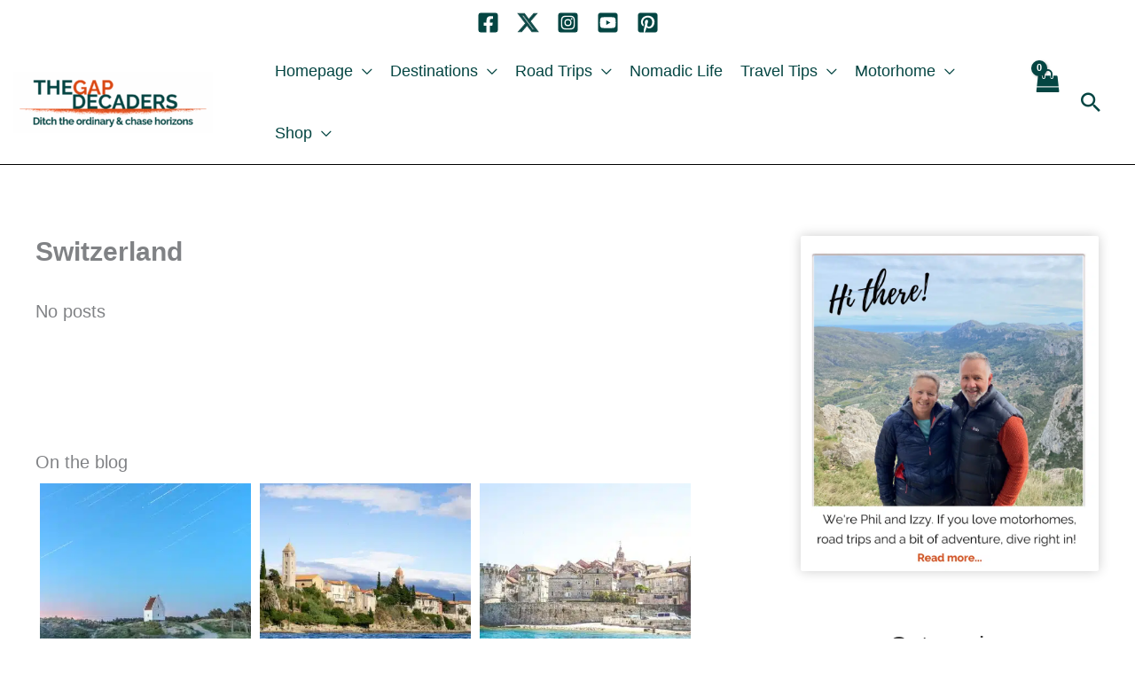

--- FILE ---
content_type: text/html; charset=UTF-8
request_url: https://thegapdecaders.com/destinations/switzerland/page/35/
body_size: 42970
content:
<!DOCTYPE html>
<html lang="en-GB">
<head>
<meta charset="UTF-8">
<meta name="viewport" content="width=device-width, initial-scale=1">
	<link rel="profile" href="https://gmpg.org/xfn/11"> 
	<title>Switzerland | The Gap Decaders</title><link rel="preload" href="https://thegapdecaders.com/wp-content/uploads/2021/10/Loglogo1000x200.jpg" as="image"><link rel="preload" href="https://thegapdecaders.com/wp-content/themes/astra/assets/fonts/astra.woff" as="font" type="font/woff" crossorigin>
<style id="wpr-usedcss">img:is([sizes=auto i],[sizes^="auto," i]){contain-intrinsic-size:3000px 1500px}address,blockquote,body,dd,dl,dt,fieldset,figure,h1,h2,h3,h4,h5,h6,hr,html,iframe,legend,li,ol,p,pre,textarea,ul{border:0;font-size:100%;font-style:inherit;font-weight:inherit;margin:0;outline:0;padding:0;vertical-align:baseline}html{-webkit-text-size-adjust:100%;-ms-text-size-adjust:100%}body{margin:0}main,nav{display:block}progress{display:inline-block;vertical-align:baseline}a{background-color:transparent}a:active{outline:0}a,a:focus,a:hover,a:visited{text-decoration:none}abbr[title]{border-bottom:1px dotted}dfn{font-style:italic}mark{background:#ff0;color:#000}small{font-size:80%}sub,sup{font-size:75%;line-height:0;position:relative;vertical-align:baseline}sup{top:-.5em}sub{bottom:-.25em}img{border:0}svg:not(:root){overflow:hidden}figure{margin:0}hr{box-sizing:content-box;height:0}pre{overflow:auto}code,kbd,pre,samp{font-size:1em}button,input,optgroup,select,textarea{color:inherit;font:inherit;margin:0}button{overflow:visible}button,select{text-transform:none}button,html input[type=button],input[type=reset],input[type=submit]{-webkit-appearance:button;cursor:pointer}button[disabled],html input[disabled]{cursor:default}button::-moz-focus-inner,input::-moz-focus-inner{border:0;padding:0}input{line-height:normal}input[type=checkbox],input[type=radio]{box-sizing:border-box;padding:0}input[type=number]::-webkit-inner-spin-button,input[type=number]::-webkit-outer-spin-button{height:auto}input[type=search]{-webkit-appearance:textfield;box-sizing:content-box}input[type=search]::-webkit-search-cancel-button,input[type=search]::-webkit-search-decoration{-webkit-appearance:none}fieldset{border:1px solid var(--ast-border-color);margin:0;padding:.35em .625em .75em}legend{border:0;padding:0}fieldset legend{margin-bottom:1.5em;padding:0 .5em}textarea{overflow:auto}optgroup{font-weight:700}table{border-collapse:collapse;border-spacing:0}td,th{padding:0}.ast-container{max-width:100%}.ast-container{margin-left:auto;margin-right:auto;padding-left:20px;padding-right:20px}.ast-container::after{content:"";display:table;clear:both}.ast-col-md-6,.ast-col-sm-12{position:relative;min-height:1px;padding-left:20px;padding-right:20px}@media (min-width:544px){.ast-col-sm-12{float:left}.ast-col-sm-12{width:100%}.ast-container{max-width:100%}}@media (min-width:768px){.ast-col-md-6{float:left}.ast-col-md-6{width:50%}}h1,h2,h3,h4,h5,h6{clear:both}.entry-content :where(h1),h1{color:#808285;font-size:2em;line-height:1.2}.entry-content :where(h2),h2{color:#808285;font-size:1.7em;line-height:1.3}.entry-content :where(h3),h3{color:#808285;font-size:1.5em;line-height:1.4}.entry-content :where(h4),h4{color:#808285;line-height:1.5;font-size:1.3em}.entry-content :where(h5),h5{color:#808285;line-height:1.6;font-size:1.2em}.entry-content :where(h6),h6{color:#808285;line-height:1.7;font-size:1.1em}html{box-sizing:border-box}*,:after,:before{box-sizing:inherit}body{color:#808285;background:#fff;font-style:normal}ol,ul{margin:0 0 1.5em 3em}ul{list-style:disc}ol{list-style:decimal}li>ol,li>ul{margin-bottom:0;margin-left:1.5em}dt{font-weight:600}dd{margin:0 1.5em 1em}strong{font-weight:700}cite,dfn,em{font-style:italic}blockquote{quotes:"" ""}blockquote:after,blockquote:before{content:""}blockquote{border-left:5px solid var(--ast-border-color);padding:20px;font-size:1.2em;font-style:italic;margin:0 0 1.5em;position:relative}address{margin:0 0 1.5em}address,cite{font-style:italic}abbr,acronym{border-bottom:1px dotted #666;cursor:help}pre{background:var(--ast-code-block-background);font-family:"Courier 10 Pitch",Courier,monospace;margin-bottom:1.6em;overflow:auto;max-width:100%;padding:1.6em}code,kbd,tt,var{font:1em Monaco,Consolas,"Andale Mono","DejaVu Sans Mono",monospace}img{height:auto;max-width:100%}hr{background-color:#ccc;border:0;height:1px;margin-bottom:1.5em}.button,button,input,select,textarea{color:#808285;font-weight:400;font-size:100%;margin:0;vertical-align:baseline}button,input{line-height:normal}big{font-size:125%}ins,mark{background:0 0;text-decoration:none}table,td,th{border:1px solid var(--ast-border-color)}table{border-collapse:separate;border-spacing:0;border-width:1px 0 0 1px;margin:0 0 1.5em;width:100%}th{font-weight:600}td,th{padding:.7em 1em;border-width:0 1px 1px 0}.button,button,input[type=button],input[type=reset],input[type=submit]{border:1px solid;border-color:var(--ast-border-color);border-radius:2px;background:#e6e6e6;padding:.6em 1em .4em;color:#fff}.button:focus,.button:hover,button:focus,button:hover,input[type=button]:focus,input[type=button]:hover,input[type=reset]:focus,input[type=reset]:hover,input[type=submit]:focus,input[type=submit]:hover{color:#fff;border-color:var(--ast-border-color)}.button:active,.button:focus,button:active,button:focus,input[type=button]:active,input[type=button]:focus,input[type=reset]:active,input[type=reset]:focus,input[type=submit]:active,input[type=submit]:focus{border-color:var(--ast-border-color);outline:0}input[type=email],input[type=password],input[type=search],input[type=tel],input[type=text],input[type=url],textarea{color:#666;border:1px solid var(--ast-border-color);border-radius:2px;-webkit-appearance:none}input[type=email]:focus,input[type=password]:focus,input[type=search]:focus,input[type=tel]:focus,input[type=text]:focus,input[type=url]:focus,textarea:focus{color:#111}textarea{padding-left:3px;width:100%}a{color:#4169e1}a:focus,a:hover{color:#191970}a:focus{outline:dotted thin}a:hover{outline:0}.screen-reader-text{border:0;clip:rect(1px,1px,1px,1px);height:1px;margin:-1px;overflow:hidden;padding:0;position:absolute;width:1px;word-wrap:normal!important}.screen-reader-text:focus{background-color:#f1f1f1;border-radius:2px;box-shadow:0 0 2px 2px rgba(0,0,0,.6);clip:auto!important;color:#21759b;display:block;font-size:12.25px;font-size:.875rem;height:auto;left:5px;line-height:normal;padding:15px 23px 14px;text-decoration:none;top:5px;width:auto;z-index:100000}.aligncenter{clear:both;text-align:center;display:block;margin-left:auto;margin-right:auto}#primary:after,#primary:before,#secondary:after,#secondary:before,.ast-container:after,.ast-container:before,.clear:after,.clear:before,.sidebar-main:after,.sidebar-main:before,.site-content:after,.site-content:before,.site-footer:after,.site-footer:before,.site-header:after,.site-header:before,.site-main:after,.site-main:before{content:"";display:table}#primary:after,#secondary:after,.ast-container:after,.clear:after,.sidebar-main:after,.site-content:after,.site-footer:after,.site-header:after,.site-main:after{clear:both}iframe,object{max-width:100%}::selection{color:#fff;background:#0274be}body{-webkit-font-smoothing:antialiased;-moz-osx-font-smoothing:grayscale}body:not(.logged-in){position:relative}#page{position:relative}a,a:focus{text-decoration:none}.secondary a *,.site-footer a *,.site-header a *,a{transition:all .2s linear}img{vertical-align:middle}.entry-content :where(h1,h2,h3,h4,h5,h6){margin-bottom:20px}p{margin-bottom:1.75em}blockquote{margin:1.5em 1em 1.5em 3em;font-size:1.1em;line-height:inherit;position:relative}.button,input[type=button],input[type=submit]{border-radius:0;padding:18px 30px;border:0;box-shadow:none;text-shadow:none}.button:hover,input[type=button]:hover,input[type=submit]:hover{box-shadow:none}.button:active,.button:focus,input[type=button]:active,input[type=button]:focus,input[type=submit]:active,input[type=submit]:focus{box-shadow:none}.search-form .search-field{outline:0}.ast-search-menu-icon{position:relative;z-index:3}.site .skip-link{background-color:#f1f1f1;box-shadow:0 0 1px 1px rgba(0,0,0,.2);color:#21759b;display:block;font-family:Montserrat,"Helvetica Neue",sans-serif;font-size:14px;font-weight:700;left:-9999em;outline:0;padding:15px 23px 14px;text-decoration:none;text-transform:none;top:-9999em}.site .skip-link:focus{clip:auto;height:auto;left:6px;top:7px;width:auto;z-index:100000;outline:dotted thin}input,select{line-height:1}body,button,input[type=button],input[type=submit],textarea{line-height:1.85714285714286}.ast-single-post .entry-title,.ast-single-post .entry-title a{line-height:1.2}.entry-title,.entry-title a{font-weight:var(--ast-blog-title-font-weight,normal)}body{background-color:#fff}#page{display:block}#primary,#secondary{display:block;position:relative;float:left;width:100%}#primary{margin:4em 0}@media (min-width:993px){.ast-right-sidebar #primary{padding-right:60px}.ast-right-sidebar #secondary{padding-left:60px}}@media (max-width:992px){.ast-right-sidebar #primary{padding-right:30px}}.ast-search-icon .astra-search-icon{font-size:1.3em}.main-navigation{height:100%;-js-display:inline-flex;display:inline-flex}.main-navigation ul{list-style:none;margin:0;padding-left:0;position:relative}.main-header-menu .menu-link,.main-header-menu>a{text-decoration:none;padding:0 1em;display:inline-block;transition:all .2s linear}.main-header-menu .menu-item{position:relative}.main-header-menu .menu-item.focus>.sub-menu,.main-header-menu .menu-item:hover>.sub-menu,.main-header-menu .menu-item>.sub-menu.toggled-on{right:auto;left:0;visibility:visible}.main-header-menu .menu-item.focus>.sub-menu .sub-menu.toggled-on,.main-header-menu .menu-item:hover>.sub-menu .sub-menu.toggled-on,.main-header-menu .menu-item>.sub-menu.toggled-on .sub-menu.toggled-on{left:100%;right:auto;visibility:visible}.main-header-menu .sub-menu{width:240px;background:#fff;left:-999em;position:absolute;top:100%;z-index:99999;visibility:hidden}@media (min-width:769px){.main-header-menu .sub-menu .menu-item.focus>.sub-menu,.main-header-menu .sub-menu .menu-item:hover>.sub-menu{left:100%;right:auto}}.main-header-menu .sub-menu .menu-link{padding:.9em 1em;display:block;word-wrap:break-word}.main-header-menu .sub-menu .menu-item:not(.menu-item-has-children) .menu-link .icon-arrow:first-of-type{display:none}#ast-desktop-header .main-header-menu .sub-menu .menu-item.menu-item-has-children>.menu-link .icon-arrow{display:none}#ast-desktop-header .main-header-menu .sub-menu .menu-item.menu-item-has-children>.menu-link .ast-header-navigation-arrow{position:absolute;right:.6em;top:50%;transform:translate(0,-50%) rotate(270deg)}#ast-desktop-header .main-header-menu .sub-menu .menu-item.menu-item-has-children>.menu-link .ast-header-navigation-arrow .icon-arrow{display:block}#ast-desktop-header .main-header-menu .sub-menu .menu-item.menu-item-has-children>.menu-link .ast-header-navigation-arrow .icon-arrow svg{margin:0}.main-header-menu .sub-menu .sub-menu{top:0}.submenu-with-border .sub-menu{border-width:1px;border-style:solid}.submenu-with-border .sub-menu .menu-link{border-width:0 0 1px;border-style:solid}.submenu-with-border .sub-menu .sub-menu{top:-2px}.ast-desktop .submenu-with-border .sub-menu>.menu-item:last-child>.menu-link{border-bottom-style:none}.ast-header-break-point .main-navigation{padding-left:0}.ast-header-break-point .main-navigation ul .menu-item .menu-link{padding:0 20px;display:inline-block;width:100%;border:0;border-bottom-width:1px;border-style:solid;border-color:var(--ast-border-color)}.ast-header-break-point .main-navigation ul .menu-item .menu-link .icon-arrow:first-of-type{margin-right:5px}.ast-header-break-point .main-navigation ul .sub-menu .menu-item:not(.menu-item-has-children) .menu-link .icon-arrow:first-of-type{display:inline}.ast-header-break-point .main-navigation .sub-menu .menu-item .menu-link{padding-left:30px}.ast-header-break-point .main-navigation .sub-menu .menu-item .menu-item .menu-link{padding-left:40px}.ast-header-break-point .main-navigation .sub-menu .menu-item .menu-item .menu-item .menu-link{padding-left:50px}.ast-header-break-point .main-navigation .sub-menu .menu-item .menu-item .menu-item .menu-item .menu-link{padding-left:60px}.ast-header-break-point .main-header-menu{background-color:#f9f9f9;border-top-width:0}.ast-header-break-point .main-header-menu .sub-menu{background-color:#f9f9f9;position:static;opacity:1;visibility:visible;border:0;width:auto}.ast-header-break-point .submenu-with-border .sub-menu{border:0}.ast-header-break-point .dropdown-menu-toggle{display:none}.ast-button-wrap{display:inline-block}.ast-button-wrap button{box-shadow:none;border:none}.ast-button-wrap .menu-toggle{padding:0;width:2.2em;height:2.1em;font-size:1.5em;font-weight:400;border-radius:2px;-webkit-font-smoothing:antialiased;-moz-osx-font-smoothing:grayscale;border-radius:2px;vertical-align:middle;line-height:1.85714285714286}.ast-button-wrap .menu-toggle.main-header-menu-toggle{padding:0 .5em;width:auto;text-align:center}.ast-button-wrap .menu-toggle:focus{outline:dotted thin}.header-main-layout-1 .ast-main-header-bar-alignment{margin-left:auto}.site-navigation{height:100%}.site-header .menu-link *{transition:none}.ast-icon.icon-arrow svg{height:.6em;width:.6em;position:relative;margin-left:10px}.ast-icon.icon-search svg{height:1em;width:.9em;margin-top:3px;margin-right:2px}.ast-header-break-point .user-select{clear:both}.ast-header-break-point .main-header-bar-navigation{flex:auto}.ast-header-break-point .ast-main-header-bar-alignment{display:block;width:100%;flex:auto;order:4}.ast-header-break-point .ast-icon.icon-arrow svg{height:.85em;width:.95em;position:relative;margin-left:10px}.ast-icon svg:not([fill]){fill:currentColor}.hentry{margin:0 0 1.5em}.entry-content>:last-child{margin-bottom:0}body{overflow-x:hidden}.widget{margin:0 0 2.8em}.widget:last-child{margin-bottom:0}.widget select{max-width:100%}.widget ul{margin:0;list-style-type:none}.ast-builder-grid-row{display:grid;grid-template-columns:auto auto;align-items:center;grid-column-gap:20px;overflow-wrap:anywhere}.ast-builder-grid-row>.site-header-section{flex-wrap:nowrap}.ast-builder-footer-grid-columns{grid-column-gap:50px}.ast-builder-grid-row.ast-grid-center-col-layout{grid-template-columns:1fr auto 1fr}.ast-builder-layout-element{align-items:center}.ast-builder-grid-row.ast-grid-center-col-layout-only{-js-display:flex;display:flex;height:100%;justify-content:center}.ast-builder-grid-row.ast-grid-center-col-layout-only .ast-grid-section-center{flex-grow:1}.site-header-section{height:100%;min-height:0;align-items:center}.site-header-section>*{padding:0 10px}.site-header-section>div:first-child{padding-left:0}.site-header-section>div:last-child{padding-right:0}.site-header-section .ast-builder-menu{align-items:center}.ast-grid-right-center-section{justify-content:flex-start;flex-grow:1}.ast-grid-right-section{justify-content:flex-end}.ast-grid-right-section .ast-site-identity>:first-child{text-align:right}.ast-grid-right-section .ast-grid-right-center-section .ast-site-identity>:first-child{text-align:left}.ast-grid-left-center-section{justify-content:flex-end;flex-grow:1}.ast-logo-title-inline .ast-site-identity{padding:1em 0;-js-display:inline-flex;display:inline-flex;vertical-align:middle;align-items:center;transition:all .2s linear}.ast-grid-section-center{justify-content:center}.ast-grid-section-center .ast-site-identity>:first-child{text-align:center}.ast-builder-social-element{line-height:1;color:#3a3a3a;background:0 0;vertical-align:middle;transition:all 10ms;margin-left:6px;margin-right:6px;justify-content:center;align-items:center}.ast-builder-social-element:hover{color:#0274be}.ahfb-svg-iconset{-js-display:inline-flex;display:inline-flex;align-self:center}.ahfb-svg-iconset svg{width:17px;height:17px;transition:none}.ahfb-svg-iconset svg>*{transition:none}.ast-builder-grid-row-container{display:grid;align-content:center}.main-header-bar .main-header-bar-navigation{height:100%}.ast-nav-menu .sub-menu{line-height:1.45}.ast-builder-menu .main-navigation{padding:0}.ast-builder-menu .main-navigation>ul{align-self:center}.ast-footer-social-wrap,.site-footer-focus-item{width:100%}.ast-header-break-point #ast-mobile-header{display:block}.ast-header-break-point .main-header-bar-navigation{line-height:3}.ast-header-break-point .main-header-bar-navigation .menu-item-has-children>.ast-menu-toggle{display:inline-block;position:absolute;font-size:inherit;top:0;right:20px;cursor:pointer;-webkit-font-smoothing:antialiased;-moz-osx-font-smoothing:grayscale;padding:0 .907em;font-weight:400;line-height:inherit}.ast-header-break-point .main-header-bar-navigation .menu-item-has-children>.ast-menu-toggle>.ast-icon.icon-arrow{pointer-events:none}.ast-header-break-point .main-header-bar-navigation .menu-item-has-children .sub-menu{display:none}.ast-header-break-point .ast-mobile-header-wrap .ast-above-header-wrap .main-header-bar-navigation .ast-submenu-expanded>.ast-menu-toggle::before,.ast-header-break-point .ast-mobile-header-wrap .ast-main-header-wrap .main-header-bar-navigation .ast-submenu-expanded>.ast-menu-toggle::before{transform:rotateX(180deg)}.ast-header-break-point .ast-nav-menu .sub-menu{line-height:3}.site-footer-section{justify-content:center}.site-footer-section>*{margin-bottom:10px}.site-footer-section>:last-child{margin-bottom:0}.site-above-footer-wrap,.site-below-footer-wrap{padding-top:20px;padding-bottom:20px}.ast-hfb-header.ast-header-break-point .main-header-bar-navigation{width:100%;margin:0}.ast-hfb-header .menu-toggle.toggled .ast-mobile-svg{display:none}.ast-hfb-header .menu-toggle.toggled .ast-close-svg{display:block}.menu-toggle .ast-close-svg{display:none}.ast-mobile-header-wrap .menu-toggle .mobile-menu-toggle-icon{-js-display:inline-flex;display:inline-flex;align-self:center}.ast-mobile-header-wrap .ast-button-wrap .menu-toggle.main-header-menu-toggle{-js-display:flex;display:flex;align-items:center;width:auto;height:auto}.menu-toggle .mobile-menu-toggle-icon{-js-display:inline-flex;display:inline-flex;align-self:center}.ast-button-wrap .menu-toggle.main-header-menu-toggle{padding:.5em;align-items:center;-js-display:flex;display:flex}.site-header{z-index:99;position:relative}.main-header-bar-wrap{position:relative}.main-header-bar{background-color:#fff;border-bottom-color:var(--ast-border-color);border-bottom-style:solid}.ast-header-break-point .main-header-bar{border:0}.ast-header-break-point .main-header-bar{border-bottom-color:var(--ast-border-color);border-bottom-style:solid}.main-header-bar{margin-left:auto;margin-right:auto}.ast-desktop .main-header-menu.ast-menu-shadow .sub-menu{box-shadow:0 4px 10px -2px rgba(0,0,0,.1)}.site-branding{line-height:1;align-self:center}.ast-menu-toggle{display:none;background:0 0;color:inherit;border-style:dotted;border-color:transparent}.ast-menu-toggle:focus,.ast-menu-toggle:hover{background:0 0;border-color:inherit;color:inherit}.ast-menu-toggle:focus{outline:dotted thin}.ast-main-header-nav-open .main-header-bar{padding-bottom:0}.main-header-bar{z-index:4;position:relative}.main-header-bar .main-header-bar-navigation:empty{padding:0}.main-header-bar .main-header-bar-navigation .sub-menu{line-height:1.45}.main-header-bar .main-header-bar-navigation .menu-item-has-children>.menu-link:after{line-height:normal}.ast-site-identity{padding:1em 0}.ast-header-break-point .site-header .main-header-bar-wrap .site-branding{flex:1;align-self:center}.ast-header-break-point .ast-site-identity{width:100%}.ast-header-break-point .main-header-bar{display:block;line-height:3}.ast-header-break-point .main-header-bar .main-header-bar-navigation{line-height:3}.ast-header-break-point .main-header-bar .main-header-bar-navigation .sub-menu{line-height:3}.ast-header-break-point .main-header-bar .main-header-bar-navigation .menu-item-has-children .sub-menu{display:none}.ast-header-break-point .main-header-bar .main-header-bar-navigation .menu-item-has-children>.ast-menu-toggle{display:inline-block;position:absolute;font-size:inherit;top:-1px;right:20px;cursor:pointer;-webkit-font-smoothing:antialiased;-moz-osx-font-smoothing:grayscale;padding:0 .907em;font-weight:400;line-height:inherit;transition:all .2s}.ast-header-break-point .main-header-bar .main-header-bar-navigation .ast-submenu-expanded>.ast-menu-toggle::before{transform:rotateX(180deg)}.ast-header-break-point .main-header-bar .main-header-bar-navigation .main-header-menu{border-top-width:0}.ast-header-break-point .main-navigation{display:block;width:100%}.ast-header-break-point .main-navigation ul ul{left:auto;right:auto}.ast-header-break-point .main-navigation .stack-on-mobile li{width:100%}.ast-header-break-point .main-navigation .widget{margin-bottom:1em}.ast-header-break-point .main-navigation .widget li{width:auto}.ast-header-break-point .main-navigation .widget:last-child{margin-bottom:0}.ast-header-break-point .main-header-bar-navigation{width:calc(100% + 40px);margin:0 -20px}.ast-header-break-point .main-header-menu ul ul{top:0}.ast-header-break-point .ast-builder-menu{width:100%}.ast-header-break-point .ast-mobile-header-wrap .ast-flex.stack-on-mobile{flex-wrap:wrap}.ast-desktop .main-header-menu>.menu-item .sub-menu:before{position:absolute;content:'';top:0;left:0;width:100%;transform:translateY(-100%)}input[type=email],input[type=number],input[type=password],input[type=reset],input[type=search],input[type=tel],input[type=text],input[type=url],select,textarea{color:#666;padding:.75em;height:auto;border-width:1px;border-style:solid;border-color:var(--ast-border-color);border-radius:2px;background:var(--ast-comment-inputs-background);box-shadow:none;box-sizing:border-box;transition:all .2s linear}input[type=email]:focus,input[type=password]:focus,input[type=reset]:focus,input[type=search]:focus,input[type=tel]:focus,input[type=text]:focus,input[type=url]:focus,select:focus,textarea:focus{background-color:#fff;border-color:var(--ast-border-color);box-shadow:none}input[type=button],input[type=button]:focus,input[type=button]:hover,input[type=reset],input[type=reset]:focus,input[type=reset]:hover,input[type=submit],input[type=submit]:focus,input[type=submit]:hover{box-shadow:none}textarea{width:100%}input[type=search]:focus{outline:dotted thin}.astra-dark-mode-enable input[type=email],.astra-dark-mode-enable input[type=number],.astra-dark-mode-enable input[type=password],.astra-dark-mode-enable input[type=reset],.astra-dark-mode-enable input[type=search],.astra-dark-mode-enable input[type=tel],.astra-dark-mode-enable input[type=text],.astra-dark-mode-enable input[type=url],.astra-dark-mode-enable textarea{background-color:var(--ast-global-color-secondary,--ast-global-color-5);color:var(--ast-global-color-2)!important;border:1px solid var(--ast-border-color)}.astra-dark-mode-enable input[type=email]:focus,.astra-dark-mode-enable input[type=number]:focus,.astra-dark-mode-enable input[type=password]:focus,.astra-dark-mode-enable input[type=reset]:focus,.astra-dark-mode-enable input[type=search]:focus,.astra-dark-mode-enable input[type=tel]:focus,.astra-dark-mode-enable input[type=text]:focus,.astra-dark-mode-enable input[type=url]:focus,.astra-dark-mode-enable textarea:focus{border:1px solid var(--ast-global-color-0)!important;background-color:var(--ast-global-color-secondary,--ast-global-color-5)!important}.astra-dark-mode-enable select{background-color:var(--ast-global-color-secondary,--ast-global-color-5);border-color:var(--ast-border-color);color:var(--ast-global-color-2)}input[type=color]{border:none;width:100px;padding:0;height:30px;cursor:pointer}input[type=color]::-webkit-color-swatch-wrapper{padding:0;border:none}input[type=color]::-webkit-color-swatch{border:none}.page .entry-header{margin-bottom:1.5em}.search .entry-header{margin-bottom:1em}.entry-header{margin-bottom:1.2em;word-wrap:break-word}.entry-content{word-wrap:break-word}.entry-content p{margin-bottom:1.6em}.entry-content::after{display:table;clear:both;content:''}.search .entry-title{line-height:1.3}.entry-title{margin-bottom:.2em}.ast-article-post{margin-bottom:2.5em}.ast-article-post:last-child{margin-bottom:0;border-bottom:0}.search .site-content .content-area .search-form{margin-bottom:3em}.single .entry-header{margin-bottom:2em}.ast-flex{-js-display:flex;display:flex;flex-wrap:wrap}.ast-inline-flex{-js-display:inline-flex;display:inline-flex;align-items:center;flex-wrap:wrap;align-content:center}.ast-flex-grow-1{flex-grow:1}:root{--ast-post-nav-space:0;--ast-container-default-xlg-padding:6.67em;--ast-container-default-lg-padding:5.67em;--ast-container-default-slg-padding:4.34em;--ast-container-default-md-padding:3.34em;--ast-container-default-sm-padding:6.67em;--ast-container-default-xs-padding:2.4em;--ast-container-default-xxs-padding:1.4em;--ast-code-block-background:#EEEEEE;--ast-comment-inputs-background:#FAFAFA;--ast-normal-container-width:1200px;--ast-narrow-container-width:750px;--ast-blog-title-font-weight:normal;--ast-blog-meta-weight:inherit;--ast-global-color-primary:var(--ast-global-color-5);--ast-global-color-secondary:var(--ast-global-color-4);--ast-global-color-alternate-background:var(--ast-global-color-7);--ast-global-color-subtle-background:var(--ast-global-color-6);--ast-bg-style-guide:#F8FAFC;--ast-shadow-style-guide:0px 0px 4px 0 #00000057;--ast-global-dark-bg-style:#fff;--ast-global-dark-lfs:#fbfbfb;--ast-widget-bg-color:#fafafa;--ast-wc-container-head-bg-color:#fbfbfb;--ast-title-layout-bg:#eeeeee;--ast-search-border-color:#e7e7e7;--ast-lifter-hover-bg:#e6e6e6;--ast-gallery-block-color:#000;--srfm-color-input-label:var(--ast-global-color-2)}html{font-size:125%}a{color:var(--ast-global-color-1)}a:focus,a:hover{color:var(--ast-global-color-0)}body,button,input,select,textarea{font-family:-apple-system,BlinkMacSystemFont,'Segoe UI',Roboto,Oxygen-Sans,Ubuntu,Cantarell,'Helvetica Neue',sans-serif;font-weight:400;font-size:20px;font-size:1rem;line-height:var(--ast-body-line-height,1.9em)}blockquote{color:#000}.entry-content :where(h1,h2,h3,h4,h5,h6),h1,h2,h3,h4,h5,h6{font-weight:400}header .custom-logo-link img{max-width:225px;width:225px}.astra-logo-svg{width:225px}.entry-title{font-size:24px;font-size:1.2rem}.entry-content :where(h1),h1{font-size:40px;font-size:2rem;font-weight:700;line-height:1.4em}.entry-content :where(h2),h2{font-size:30px;font-size:1.5rem;font-weight:700;line-height:1.3em}.entry-content :where(h3),h3{font-size:28px;font-size:1.4rem;font-weight:700;line-height:1.3em}.entry-content :where(h4),h4{font-size:24px;font-size:1.2rem;line-height:1.2em}.entry-content :where(h5),h5{font-size:18px;font-size:.9rem;line-height:1.2em}.entry-content :where(h6),h6{font-size:15px;font-size:.75rem;line-height:1.25em}::selection{background-color:#044542;color:#fff}.entry-content :where(h1,h2,h3,h4,h5,h6),.entry-title a,body,h1,h2,h3,h4,h5,h6{color:#3a3a3a}input:focus,input[type=email]:focus,input[type=password]:focus,input[type=reset]:focus,input[type=search]:focus,input[type=text]:focus,input[type=url]:focus,textarea:focus{border-color:var(--ast-global-color-1)}input[type=checkbox]:checked,input[type=checkbox]:focus:checked,input[type=checkbox]:hover:checked,input[type=radio]:checked,input[type=reset]{border-color:var(--ast-global-color-1);background-color:var(--ast-global-color-1);box-shadow:none}.ast-search-menu-icon form.search-form{padding-right:0}.ast-search-menu-icon.slide-search input.search-field{width:0}.ast-header-search .ast-search-menu-icon.ast-dropdown-active .search-field:focus,.ast-header-search .ast-search-menu-icon.ast-dropdown-active .search-form{transition:all .2s}.search-form input.search-field:focus{outline:0}.widget .wp-block-heading{font-size:28px;font-size:1.4rem;color:#3a3a3a}#secondary,#secondary button,#secondary input,#secondary select,#secondary textarea{font-size:20px;font-size:1rem}#close:focus-visible,.ast-header-account-wrap:focus-visible,.ast-header-navigation-arrow:focus-visible,.ast-menu-toggle:focus-visible,.ast-search-menu-icon.slide-search a:focus-visible:focus-visible,.astra-cart-drawer-close:focus,.astra-search-icon:focus-visible,.site .skip-link:focus-visible,a:focus-visible{outline-style:dotted;outline-color:inherit;outline-width:thin}#ast-scroll-top:focus,.ast-mobile-popup-drawer.active .menu-toggle-close:focus,[data-section=section-header-mobile-trigger] .ast-button-wrap .ast-mobile-menu-trigger-minimal:focus,input:focus,input[type=email]:focus,input[type=number]:focus,input[type=password]:focus,input[type=reset]:focus,input[type=search]:focus,input[type=text]:focus,input[type=url]:focus,textarea:focus{border-style:dotted;border-color:inherit;border-width:thin}input{outline:0}.ast-logo-title-inline .site-logo-img{padding-right:1em}.site-logo-img img{transition:all .2s linear}#secondary{margin:4em 0 2.5em;word-break:break-word;line-height:2}#secondary li{margin-bottom:.25em}#secondary li:last-child{margin-bottom:0}@media (max-width:993px){.ast-right-sidebar #secondary{padding-left:30px}}@media (max-width:921.9px){#ast-desktop-header{display:none}}.astra-cart-drawer{position:fixed;display:block;visibility:hidden;overflow:auto;-webkit-overflow-scrolling:touch;z-index:10000;background-color:var(--ast-global-color-primary,var(--ast-global-color-5));transform:translate3d(0,0,0);opacity:0;will-change:transform;transition:.25s ease}.astra-cart-drawer{width:460px;height:100%;left:100%;top:0;opacity:1;transform:translate3d(0,0,0)}.astra-cart-drawer .astra-cart-drawer-header{position:absolute;width:100%;text-align:left;text-transform:inherit;font-weight:500;border-bottom:1px solid var(--ast-border-color);padding:1.34em;line-height:1;z-index:1;max-height:3.5em}.astra-cart-drawer .astra-cart-drawer-header .astra-cart-drawer-title{color:var(--ast-global-color-2)}.astra-cart-drawer .astra-cart-drawer-close .ast-close-svg{width:22px;height:22px}.astra-cart-drawer .astra-cart-drawer-content{height:100%}.astra-cart-drawer .astra-cart-drawer-content{padding-top:3.5em}.astra-cart-drawer .astra-cart-drawer-content .edd-cart-number-of-items{padding:1em 1.5em;margin-bottom:0;text-align:center}.astra-cart-drawer .astra-cart-drawer-content .edd_total{padding:.5em 1.5em;margin:0;text-align:center}.astra-cart-drawer .astra-cart-drawer-content .cart_item.edd_checkout{padding:1em 1.5em 0;text-align:center;margin-top:0}.astra-cart-drawer .cart_item.empty{text-align:center;margin-top:10px}.ast-mobile-cart-active body.ast-hfb-header{overflow:hidden}.ast-mobile-cart-active .astra-mobile-cart-overlay{opacity:1;cursor:pointer;visibility:visible;z-index:999}.astra-cart-drawer .astra-cart-drawer-close{position:absolute;top:.5em;right:0;border:none;margin:0;padding:.6em 1em .4em;color:var(--ast-global-color-2);background-color:transparent}.astra-mobile-cart-overlay{background-color:rgba(0,0,0,.4);position:fixed;top:0;right:0;bottom:0;left:0;visibility:hidden;opacity:0;transition:opacity .2s ease-in-out}.astra-cart-drawer.active{transform:translate3d(-100%,0,0);visibility:visible}.wp-block-image.aligncenter{margin-left:auto;margin-right:auto}@media (min-width:922px){#ast-mobile-header{display:none}.ast-right-sidebar #primary{border-right:1px solid var(--ast-border-color)}.ast-right-sidebar #secondary{border-left:1px solid var(--ast-border-color);margin-left:-1px}}.button,.menu-toggle,button,input#submit,input[type=button],input[type=reset],input[type=submit]{border-style:solid;border-top-width:3px;border-right-width:3px;border-left-width:3px;border-bottom-width:3px;color:var(--ast-global-color-5);border-color:#fff;background-color:var(--ast-global-color-0);padding-top:10px;padding-right:20px;padding-bottom:10px;padding-left:20px;font-family:Raleway,sans-serif;font-weight:inherit;line-height:1em;border-top-left-radius:3px;border-top-right-radius:3px;border-bottom-right-radius:3px;border-bottom-left-radius:3px}.menu-toggle:hover,button:focus,button:hover,input#submit:focus,input#submit:hover,input[type=button]:focus,input[type=button]:hover,input[type=reset]:focus,input[type=reset]:hover,input[type=submit]:focus,input[type=submit]:hover{color:var(--ast-global-color-5);background-color:var(--ast-global-color-1);border-color:#fff}#ast-mobile-header .ast-site-header-cart-li a{pointer-events:none}@media (max-width:921px){.astra-cart-drawer.active{width:80%}#secondary.secondary{padding-top:0}.ast-right-sidebar #primary{padding-right:0}.ast-right-sidebar #secondary{padding-left:0}.ast-header-break-point .ast-search-menu-icon.slide-search .search-form{right:0}.entry-content :where(h1),h1{font-size:30px}.entry-content :where(h2),h2{font-size:25px}.entry-content :where(h3),h3{font-size:20px}.astra-logo-svg{width:200px}header .custom-logo-link img{max-width:200px;width:200px}}@media (max-width:544px){.astra-cart-drawer.active{width:100%}.ast-search-menu-icon.ast-dropdown-active .search-field{width:170px}.entry-content :where(h1),h1{font-size:30px}.entry-content :where(h2),h2{font-size:25px}.entry-content :where(h3),h3{font-size:20px}.ast-header-break-point .custom-logo-link img,.ast-header-break-point .site-branding img,header .custom-logo-link img{max-width:125px;width:125px}.astra-logo-svg{width:125px}html{font-size:114%}}@font-face{font-family:Astra;src:url(https://thegapdecaders.com/wp-content/themes/astra/assets/fonts/astra.woff) format("woff"),url(https://thegapdecaders.com/wp-content/themes/astra/assets/fonts/astra.ttf) format("truetype"),url(https://thegapdecaders.com/wp-content/themes/astra/assets/fonts/astra.svg#astra) format("svg");font-weight:400;font-style:normal;font-display:swap}@media (min-width:922px){.single-post .site-content>.ast-container{max-width:1200px}}blockquote{padding:1.2em}.ast-header-break-point .ast-mobile-header-wrap .ast-above-header-wrap .main-header-bar-navigation .inline-on-mobile .menu-item .menu-link,.ast-header-break-point .ast-mobile-header-wrap .ast-below-header-wrap .main-header-bar-navigation .inline-on-mobile .menu-item .menu-link,.ast-header-break-point .ast-mobile-header-wrap .ast-main-header-wrap .main-header-bar-navigation .inline-on-mobile .menu-item .menu-link{border:none}.ast-header-break-point .ast-mobile-header-wrap .ast-above-header-wrap .main-header-bar-navigation .inline-on-mobile .menu-item-has-children>.ast-menu-toggle::before,.ast-header-break-point .ast-mobile-header-wrap .ast-below-header-wrap .main-header-bar-navigation .inline-on-mobile .menu-item-has-children>.ast-menu-toggle::before,.ast-header-break-point .ast-mobile-header-wrap .ast-main-header-wrap .main-header-bar-navigation .inline-on-mobile .menu-item-has-children>.ast-menu-toggle::before{font-size:.6rem}.ast-header-break-point .ast-mobile-header-wrap .ast-flex.inline-on-mobile{flex-wrap:unset}.ast-header-break-point .ast-mobile-header-wrap .ast-flex.inline-on-mobile .menu-item.ast-submenu-expanded>.sub-menu .menu-link{padding:.1em 1em}.ast-header-break-point .ast-mobile-header-wrap .ast-flex.inline-on-mobile .menu-item.ast-submenu-expanded>.sub-menu>.menu-item .ast-menu-toggle::before{transform:rotate(-90deg)}.ast-header-break-point .ast-mobile-header-wrap .ast-flex.inline-on-mobile .menu-item.ast-submenu-expanded>.sub-menu>.menu-item.ast-submenu-expanded .ast-menu-toggle::before{transform:rotate(-270deg)}.ast-header-break-point .ast-mobile-header-wrap .ast-flex.inline-on-mobile .menu-item>.sub-menu>.menu-item .menu-link:before{content:none}.ast-header-break-point .inline-on-mobile .sub-menu{width:150px}.ast-header-break-point .ast-mobile-header-wrap .ast-flex.inline-on-mobile .menu-item.ast-submenu-expanded>.sub-menu .menu-item .ast-menu-toggle{padding:0;right:1em}.ast-header-break-point .ast-mobile-header-wrap .ast-flex.inline-on-mobile .menu-item.menu-item-has-children{margin-right:10px}.ast-header-break-point .ast-mobile-header-wrap .ast-flex.inline-on-mobile .menu-item.ast-submenu-expanded>.sub-menu{display:block;position:absolute;right:auto;left:0}.ast-header-break-point .ast-mobile-header-wrap .ast-flex.inline-on-mobile .menu-item.ast-submenu-expanded>.sub-menu>.menu-item>.sub-menu{left:100%;right:auto}.ast-header-break-point .ast-mobile-header-wrap .ast-flex.inline-on-mobile .ast-menu-toggle{right:-15px}:root .has-ast-global-color-0-color{color:var(--ast-global-color-0)}:root .has-ast-global-color-1-color{color:var(--ast-global-color-1)}:root .has-ast-global-color-2-color{color:var(--ast-global-color-2)}:root{--ast-global-color-0:#044542;--ast-global-color-1:#d84815;--ast-global-color-2:#255756;--ast-global-color-3:#cddad9;--ast-global-color-4:#F5F5F5;--ast-global-color-5:#FFFFFF;--ast-global-color-6:#F2F5F7;--ast-global-color-7:#424242;--ast-global-color-8:#000000}:root{--ast-border-color:#dddddd}header.entry-header{text-align:left}header.entry-header .entry-title{font-weight:700;font-size:30px;font-size:1.5rem}header.entry-header>:not(:last-child){margin-bottom:10px}.edd-loading-ajax.edd-loading,a.edd-add-to-cart.white .edd-loading{border-left-color:#fff}.entry-content :where(h1,h2,h3,h4,h5,h6),h1,h2,h3,h4,h5,h6{color:var(--ast-global-color-0)}.ast-builder-layout-element .ast-site-identity{margin-top:0;margin-bottom:0;margin-left:-20px;margin-right:0}.ast-builder-layout-element[data-section=title_tagline]{display:flex}.ast-builder-menu-1{font-family:inherit;font-weight:inherit}.ast-builder-menu-1 .menu-item>.menu-link{font-size:18px;font-size:.9rem;color:#044542;padding-left:10px;padding-right:10px}.ast-builder-menu-1 .menu-item>.ast-menu-toggle{color:#044542}.ast-builder-menu-1 .inline-on-mobile .menu-item:hover>.ast-menu-toggle,.ast-builder-menu-1 .menu-item:hover>.menu-link{color:#d84815}.ast-builder-menu-1 .menu-item:hover>.ast-menu-toggle{color:#d84815}.ast-builder-menu-1 .inline-on-mobile .sub-menu,.ast-builder-menu-1 .sub-menu{border-top-width:0;border-bottom-width:0;border-right-width:0;border-left-width:0;border-color:#044542;border-style:solid;width:200px}.ast-builder-menu-1 .sub-menu .sub-menu{top:0}.ast-builder-menu-1 .main-header-menu>.menu-item>.astra-full-megamenu-wrapper,.ast-builder-menu-1 .main-header-menu>.menu-item>.sub-menu{margin-top:0}.ast-desktop .ast-builder-menu-1 .main-header-menu>.menu-item>.astra-full-megamenu-wrapper:before,.ast-desktop .ast-builder-menu-1 .main-header-menu>.menu-item>.sub-menu:before{height:calc(0px + 0px + 5px)}.ast-builder-menu-1 .menu-item.menu-item-has-children>.ast-menu-toggle{right:calc(10px - .907em)}.ast-builder-menu-1 .main-header-menu,.ast-header-break-point .ast-builder-menu-1 .main-header-menu{margin-top:0}.ast-desktop .ast-builder-menu-1 .menu-item .sub-menu .menu-link{border-style:none}.ast-builder-menu-1{display:flex}@media (max-width:921px){html{font-size:114%}header.entry-header{text-align:left}.ast-builder-layout-element .ast-site-identity{margin-left:20px}.ast-header-break-point .ast-builder-layout-element[data-section=title_tagline]{display:flex}.ast-builder-menu-1 .main-header-menu .menu-item>.menu-link{color:#044542}.ast-builder-menu-1 .menu-item>.ast-menu-toggle{color:#044542}.ast-builder-menu-1 .inline-on-mobile .menu-item:hover>.ast-menu-toggle,.ast-builder-menu-1 .menu-item:hover>.menu-link{color:#d84815}.ast-builder-menu-1 .menu-item:hover>.ast-menu-toggle{color:#d84815}.ast-header-break-point .ast-builder-menu-1 .menu-item.menu-item-has-children>.ast-menu-toggle{top:0}.ast-builder-menu-1 .inline-on-mobile .menu-item.menu-item-has-children>.ast-menu-toggle{right:-15px}.ast-builder-menu-1 .menu-item-has-children>.menu-link:after{content:unset}.ast-builder-menu-1 .main-header-menu>.menu-item>.astra-full-megamenu-wrapper,.ast-builder-menu-1 .main-header-menu>.menu-item>.sub-menu{margin-top:0}.ast-header-break-point .ast-builder-menu-1{display:none}}@media (max-width:544px){header.entry-header{text-align:left}.ast-builder-layout-element .ast-site-identity{margin-top:0;margin-bottom:0;margin-left:-10px;margin-right:0}.ast-header-break-point .ast-builder-layout-element[data-section=title_tagline]{display:flex}.ast-header-break-point .ast-builder-menu-1 .menu-item.menu-item-has-children>.ast-menu-toggle{top:0}.ast-builder-menu-1 .main-header-menu>.menu-item>.astra-full-megamenu-wrapper,.ast-builder-menu-1 .main-header-menu>.menu-item>.sub-menu{margin-top:0}.ast-header-break-point .ast-builder-menu-1{display:none}}.main-header-bar .main-header-bar-navigation .ast-search-icon{display:block;z-index:4;position:relative}.ast-search-icon .ast-icon{z-index:4}.ast-search-icon{z-index:4;position:relative;line-height:normal}.main-header-bar .ast-search-menu-icon .search-form{background-color:#fff}.ast-search-menu-icon.ast-dropdown-active.slide-search .search-form{visibility:visible;opacity:1}.ast-search-menu-icon .search-form{border:1px solid var(--ast-search-border-color);line-height:normal;padding:0 3em 0 0;border-radius:2px;display:inline-block;-webkit-backface-visibility:hidden;backface-visibility:hidden;position:relative;color:inherit;background-color:#fff}.ast-search-menu-icon .astra-search-icon{-js-display:flex;display:flex;line-height:normal}.ast-search-menu-icon .astra-search-icon:focus{outline:0}.ast-search-menu-icon .search-field{border:none;background-color:transparent;transition:all .3s;border-radius:inherit;color:inherit;font-size:inherit;width:0;color:#757575}.ast-search-menu-icon.ast-dropdown-active{visibility:visible;opacity:1;position:relative}.ast-dropdown-active.ast-search-menu-icon.slide-search input.search-field,.ast-search-menu-icon.ast-dropdown-active .search-field{width:235px}.site-header-section-left .ast-search-menu-icon.slide-search .search-form{padding-left:2em;padding-right:unset;left:-1em;right:unset}.site-header-section-left .ast-search-menu-icon.slide-search .search-form .search-field{margin-right:unset}.ast-search-menu-icon.slide-search .search-form{-webkit-backface-visibility:visible;backface-visibility:visible;visibility:hidden;opacity:0;transition:all .2s;position:absolute;z-index:3;right:-1em;top:50%;transform:translateY(-50%)}.ast-header-search .ast-search-menu-icon .search-form .search-field:-ms-input-placeholder{opacity:.5}.ast-header-search .ast-search-menu-icon.slide-search .search-form{-js-display:flex;display:flex;align-items:center}.ast-builder-layout-element.ast-header-search{height:auto}.ast-header-search .astra-search-icon{color:var(--ast-global-color-0);font-size:30px}.ast-header-search .ast-icon,.ast-header-search .search-field::placeholder{color:var(--ast-global-color-0)}.ast-hfb-header .ast-header-search,.ast-hfb-header .site-header-section>.ast-header-search{margin-top:0;margin-bottom:0;margin-left:0;margin-right:0}.ast-header-search{display:flex}@media (max-width:921px){.ast-header-search .astra-search-icon{color:#044542;font-size:30px}.ast-header-search .ast-icon,.ast-header-search .search-field::placeholder{color:#044542}.ast-hfb-header .ast-header-search,.ast-hfb-header .site-header-section>.ast-header-search{margin-left:0;margin-right:-5px}.ast-header-break-point .ast-header-search{display:flex}.ast-header-break-point .ast-builder-layout-element[data-section=section-hb-social-icons-1]{display:flex}}@media (max-width:544px){.ast-header-search .astra-search-icon{font-size:30px}.ast-hfb-header .ast-header-search,.ast-hfb-header .site-header-section>.ast-header-search{margin-top:0;margin-bottom:4px;margin-left:0;margin-right:10px}.ast-header-break-point .ast-header-search{display:flex}}.ast-header-social-1-wrap .ast-builder-social-element{margin-left:10px;margin-right:10px;border-top-left-radius:0;border-top-right-radius:0;border-bottom-right-radius:0;border-bottom-left-radius:0}.ast-header-social-1-wrap .ast-builder-social-element svg{width:25px;height:25px}.ast-header-social-1-wrap{margin-bottom:12px}.ast-header-social-1-wrap .ast-social-color-type-custom svg{fill:var(--ast-global-color-0)}.ast-header-social-1-wrap .ast-social-color-type-custom .ast-builder-social-element:hover{color:var(--ast-global-color-1)}.ast-header-social-1-wrap .ast-social-color-type-custom .ast-builder-social-element:hover svg{fill:var(--ast-global-color-1)}.ast-builder-layout-element[data-section=section-hb-social-icons-1]{display:flex}.ast-edd-site-header-cart .ast-addon-cart-wrap span.astra-icon:after{color:#fff;background-color:#044542}.ast-edd-menu-cart-outline .ast-addon-cart-wrap{background:#fff;color:#044542}.ast-edd-site-header-cart.ast-edd-menu-cart-outline .ast-addon-cart-wrap,.ast-edd-site-header-cart.ast-edd-menu-cart-outline .count{border-radius:3px}.ast-header-edd-cart{display:flex}.site-below-footer-wrap{padding-top:20px;padding-bottom:20px}.site-below-footer-wrap[data-section=section-below-footer-builder]{background-color:var(--ast-global-color-3);background-image:none;min-height:30px}.site-below-footer-wrap[data-section=section-below-footer-builder] .ast-builder-grid-row{max-width:100%;padding-left:35px;padding-right:35px}.site-below-footer-wrap[data-section=section-below-footer-builder] .ast-builder-grid-row,.site-below-footer-wrap[data-section=section-below-footer-builder] .site-footer-section{align-items:center}.ast-builder-grid-row-2-lheavy .ast-builder-grid-row{grid-template-columns:2fr 1fr}@media (max-width:921px){.ast-header-break-point .ast-header-edd-cart{display:flex}.site-below-footer-wrap[data-section=section-below-footer-builder].ast-footer-row-tablet-stack .site-footer-section{display:block;margin-bottom:10px}.ast-builder-grid-row-container.ast-builder-grid-row-tablet-2-equal .ast-builder-grid-row{grid-template-columns:repeat(2,1fr)}.site-below-footer-wrap[data-section=section-below-footer-builder]{padding-top:0;padding-bottom:0;padding-left:0;padding-right:0}}@media (max-width:544px){.ast-header-social-1-wrap .ast-builder-social-element svg{width:20px;height:20px}.ast-header-social-1-wrap .ast-builder-social-element{margin-left:10px;margin-right:10px}.ast-header-social-1-wrap{margin-bottom:5px}.ast-header-break-point .ast-builder-layout-element[data-section=section-hb-social-icons-1]{display:flex}.ast-header-break-point .ast-header-edd-cart{display:flex}.site-below-footer-wrap[data-section=section-below-footer-builder].ast-footer-row-mobile-stack .site-footer-section{display:block;margin-bottom:10px}.ast-builder-grid-row-container.ast-builder-grid-row-mobile-full .ast-builder-grid-row{grid-template-columns:1fr}}.site-below-footer-wrap[data-section=section-below-footer-builder]{margin-top:0;margin-bottom:0;margin-left:0;margin-right:0}.site-below-footer-wrap[data-section=section-below-footer-builder]{display:grid}@media (max-width:544px){.site-below-footer-wrap[data-section=section-below-footer-builder]{padding-top:20px;padding-bottom:0;padding-left:0;padding-right:0;margin-top:0;margin-bottom:0;margin-left:0;margin-right:0}.ast-header-break-point .site-below-footer-wrap[data-section=section-below-footer-builder]{display:grid}}[data-section^=section-fb-social-icons-] .footer-social-inner-wrap{text-align:center}.ast-footer-social-wrap{width:100%}.ast-footer-social-wrap .ast-builder-social-element:first-child{margin-left:0}.ast-footer-social-wrap .ast-builder-social-element:last-child{margin-right:0}.ast-header-social-wrap .ast-builder-social-element:first-child{margin-left:0}.ast-header-social-wrap .ast-builder-social-element:last-child{margin-right:0}.ast-builder-social-element{line-height:1;color:var(--ast-global-color-2);background:0 0;vertical-align:middle;transition:all 10ms;margin-left:6px;margin-right:6px;justify-content:center;align-items:center}.ast-footer-social-1-wrap .ast-builder-social-element{margin-left:10px;margin-right:10px}.ast-footer-social-1-wrap .ast-builder-social-element svg{width:25px;height:25px}.ast-footer-social-1-wrap{margin-top:0;margin-bottom:30px;margin-left:0;margin-right:0}.ast-footer-social-1-wrap .ast-social-color-type-custom svg{fill:var(--ast-global-color-0)}.ast-footer-social-1-wrap .ast-social-color-type-custom .ast-builder-social-element:hover{color:var(--ast-global-color-1)}.ast-footer-social-1-wrap .ast-social-color-type-custom .ast-builder-social-element:hover svg{fill:var(--ast-global-color-1)}[data-section=section-fb-social-icons-1] .footer-social-inner-wrap{text-align:center}.ast-builder-layout-element[data-section=section-fb-social-icons-1]{display:flex}.site-above-footer-wrap{padding-top:20px;padding-bottom:20px}.site-above-footer-wrap[data-section=section-above-footer-builder]{background-color:var(--ast-global-color-5);background-image:none;min-height:30px;border-style:solid;border-width:0;border-top-width:1px;border-top-color:var(--ast-global-color-0)}.site-above-footer-wrap[data-section=section-above-footer-builder] .ast-builder-grid-row{max-width:1200px;min-height:30px;margin-left:auto;margin-right:auto}.site-above-footer-wrap[data-section=section-above-footer-builder] .ast-builder-grid-row,.site-above-footer-wrap[data-section=section-above-footer-builder] .site-footer-section{align-items:flex-start}.ast-builder-grid-row-full .ast-builder-grid-row{grid-template-columns:1fr}@media (max-width:921px){.ast-header-break-point .site-below-footer-wrap[data-section=section-below-footer-builder]{display:grid}.ast-footer-social-1-wrap .ast-builder-social-element svg{width:28px;height:28px}.ast-footer-social-1-wrap .ast-builder-social-element{margin-left:10px;margin-right:10px}[data-section=section-fb-social-icons-1] .footer-social-inner-wrap{text-align:center}.ast-header-break-point .ast-builder-layout-element[data-section=section-fb-social-icons-1]{display:flex}.site-above-footer-wrap[data-section=section-above-footer-builder].ast-footer-row-tablet-stack .site-footer-section{display:block;margin-bottom:10px}.ast-builder-grid-row-container.ast-builder-grid-row-tablet-full .ast-builder-grid-row{grid-template-columns:1fr}}@media (max-width:544px){.ast-footer-social-1-wrap .ast-builder-social-element svg{width:20px;height:20px}.ast-footer-social-1-wrap .ast-builder-social-element{margin-left:10px;margin-right:10px}[data-section=section-fb-social-icons-1] .footer-social-inner-wrap{text-align:center}.ast-header-break-point .ast-builder-layout-element[data-section=section-fb-social-icons-1]{display:flex}.site-above-footer-wrap[data-section=section-above-footer-builder].ast-footer-row-mobile-stack .site-footer-section{display:block;margin-bottom:10px}.ast-builder-grid-row-container.ast-builder-grid-row-mobile-full .ast-builder-grid-row{grid-template-columns:1fr}.ast-header-break-point .site-above-footer-wrap[data-section=section-above-footer-builder]{display:grid}}.site-above-footer-wrap[data-section=section-above-footer-builder]{display:grid}.site-primary-footer-wrap{padding-top:45px;padding-bottom:45px}.site-primary-footer-wrap[data-section=section-primary-footer-builder]{background-color:#fff;background-image:none}.site-primary-footer-wrap[data-section=section-primary-footer-builder] .ast-builder-grid-row{max-width:100%;padding-left:35px;padding-right:35px}.site-primary-footer-wrap[data-section=section-primary-footer-builder] .ast-builder-grid-row,.site-primary-footer-wrap[data-section=section-primary-footer-builder] .site-footer-section{align-items:flex-start}.ast-builder-grid-row-3-equal .ast-builder-grid-row{grid-template-columns:repeat(3,1fr)}.site-primary-footer-wrap[data-section=section-primary-footer-builder]{padding-top:1px;padding-bottom:1px}.site-primary-footer-wrap[data-section=section-primary-footer-builder]{display:grid}.footer-widget-area[data-section=sidebar-widgets-footer-widget-1] .footer-widget-area-inner{text-align:left}.footer-widget-area[data-section=sidebar-widgets-footer-widget-2] .footer-widget-area-inner{text-align:center}.footer-widget-area[data-section=sidebar-widgets-footer-widget-3] .footer-widget-area-inner{text-align:center}@media (max-width:921px){.ast-header-break-point .site-above-footer-wrap[data-section=section-above-footer-builder]{display:grid}.site-primary-footer-wrap[data-section=section-primary-footer-builder].ast-footer-row-tablet-stack .site-footer-section{display:block;margin-bottom:10px}.ast-builder-grid-row-container.ast-builder-grid-row-tablet-3-equal .ast-builder-grid-row{grid-template-columns:repeat(3,1fr)}.ast-header-break-point .site-primary-footer-wrap[data-section=section-primary-footer-builder]{display:grid}.footer-widget-area[data-section=sidebar-widgets-footer-widget-1] .footer-widget-area-inner{text-align:center}.footer-widget-area[data-section=sidebar-widgets-footer-widget-2] .footer-widget-area-inner{text-align:center}.footer-widget-area[data-section=sidebar-widgets-footer-widget-3] .footer-widget-area-inner{text-align:center}}@media (max-width:544px){.site-primary-footer-wrap[data-section=section-primary-footer-builder].ast-footer-row-mobile-stack .site-footer-section{display:block;margin-bottom:10px}.ast-builder-grid-row-container.ast-builder-grid-row-mobile-full .ast-builder-grid-row{grid-template-columns:1fr}.ast-header-break-point .site-primary-footer-wrap[data-section=section-primary-footer-builder]{display:grid}.footer-widget-area[data-section=sidebar-widgets-footer-widget-1] .footer-widget-area-inner{text-align:center}.footer-widget-area[data-section=sidebar-widgets-footer-widget-2] .footer-widget-area-inner{text-align:center}.footer-widget-area[data-section=sidebar-widgets-footer-widget-3] .footer-widget-area-inner{text-align:center}}.footer-widget-area[data-section=sidebar-widgets-footer-widget-4] .footer-widget-area-inner{text-align:left}@media (max-width:921px){.footer-widget-area[data-section=sidebar-widgets-footer-widget-4] .footer-widget-area-inner{text-align:center}}@media (max-width:544px){.footer-widget-area[data-section=sidebar-widgets-footer-widget-4] .footer-widget-area-inner{text-align:center}}.footer-widget-area[data-section=sidebar-widgets-footer-widget-5] .footer-widget-area-inner{text-align:left}.footer-widget-area[data-section=sidebar-widgets-footer-widget-1] .footer-widget-area-inner{color:#fefefe}.footer-widget-area[data-section=sidebar-widgets-footer-widget-1] .footer-widget-area-inner a{color:#fff}.footer-widget-area[data-section=sidebar-widgets-footer-widget-1]{display:block}.footer-widget-area[data-section=sidebar-widgets-footer-widget-2] .footer-widget-area-inner{color:#000}.footer-widget-area[data-section=sidebar-widgets-footer-widget-2] .footer-widget-area-inner a{color:#008285}.footer-widget-area[data-section=sidebar-widgets-footer-widget-2] .widget-area h1,.footer-widget-area[data-section=sidebar-widgets-footer-widget-2] .widget-area h2,.footer-widget-area[data-section=sidebar-widgets-footer-widget-2] .widget-area h3,.footer-widget-area[data-section=sidebar-widgets-footer-widget-2] .widget-area h4,.footer-widget-area[data-section=sidebar-widgets-footer-widget-2] .widget-area h5,.footer-widget-area[data-section=sidebar-widgets-footer-widget-2] .widget-area h6,.footer-widget-area[data-section=sidebar-widgets-footer-widget-2] h1,.footer-widget-area[data-section=sidebar-widgets-footer-widget-2] h2,.footer-widget-area[data-section=sidebar-widgets-footer-widget-2] h3,.footer-widget-area[data-section=sidebar-widgets-footer-widget-2] h4,.footer-widget-area[data-section=sidebar-widgets-footer-widget-2] h5,.footer-widget-area[data-section=sidebar-widgets-footer-widget-2] h6{color:#000}.footer-widget-area[data-section=sidebar-widgets-footer-widget-2]{display:block}.footer-widget-area[data-section=sidebar-widgets-footer-widget-3] .footer-widget-area-inner{color:#000}.footer-widget-area[data-section=sidebar-widgets-footer-widget-3] .footer-widget-area-inner a{color:#008285}.footer-widget-area[data-section=sidebar-widgets-footer-widget-3] .widget-area h1,.footer-widget-area[data-section=sidebar-widgets-footer-widget-3] .widget-area h2,.footer-widget-area[data-section=sidebar-widgets-footer-widget-3] .widget-area h3,.footer-widget-area[data-section=sidebar-widgets-footer-widget-3] .widget-area h4,.footer-widget-area[data-section=sidebar-widgets-footer-widget-3] .widget-area h5,.footer-widget-area[data-section=sidebar-widgets-footer-widget-3] .widget-area h6,.footer-widget-area[data-section=sidebar-widgets-footer-widget-3] h1,.footer-widget-area[data-section=sidebar-widgets-footer-widget-3] h2,.footer-widget-area[data-section=sidebar-widgets-footer-widget-3] h3,.footer-widget-area[data-section=sidebar-widgets-footer-widget-3] h4,.footer-widget-area[data-section=sidebar-widgets-footer-widget-3] h5,.footer-widget-area[data-section=sidebar-widgets-footer-widget-3] h6{color:#000}.footer-widget-area[data-section=sidebar-widgets-footer-widget-3]{display:block}.footer-widget-area[data-section=sidebar-widgets-footer-widget-4]{display:block}.footer-widget-area[data-section=sidebar-widgets-footer-widget-5]{display:block}.ast-builder-menu-1 .inline-on-mobile .sub-menu,.ast-desktop .ast-builder-menu-1 .astra-full-megamenu-wrapper,.ast-desktop .ast-builder-menu-1 .menu-item .sub-menu,.ast-desktop .ast-mega-menu-enabled .ast-builder-menu-1 div:not( .astra-full-megamenu-wrapper) .sub-menu{box-shadow:0 4px 10px -2px rgba(0,0,0,.1)}.ast-desktop .ast-mobile-popup-drawer.active .ast-mobile-popup-inner{max-width:35%}@media (max-width:921px){.footer-widget-area[data-section=sidebar-widgets-footer-widget-5] .footer-widget-area-inner{text-align:center}.ast-header-break-point .footer-widget-area[data-section=sidebar-widgets-footer-widget-1]{display:block}.ast-header-break-point .footer-widget-area[data-section=sidebar-widgets-footer-widget-2]{display:block}.ast-header-break-point .footer-widget-area[data-section=sidebar-widgets-footer-widget-3]{display:block}.ast-header-break-point .footer-widget-area[data-section=sidebar-widgets-footer-widget-4]{display:block}.ast-header-break-point .footer-widget-area[data-section=sidebar-widgets-footer-widget-5]{display:block}.ast-mobile-popup-drawer.active .ast-mobile-popup-inner{max-width:50%}.ast-box-layout.ast-plain-container .site-content,.ast-padded-layout.ast-plain-container .site-content{background-color:#fff;background-image:none}}@media (max-width:544px){.footer-widget-area[data-section=sidebar-widgets-footer-widget-5] .footer-widget-area-inner{text-align:center}.ast-header-break-point .footer-widget-area[data-section=sidebar-widgets-footer-widget-1]{display:block}.ast-header-break-point .footer-widget-area[data-section=sidebar-widgets-footer-widget-2]{display:block}.ast-header-break-point .footer-widget-area[data-section=sidebar-widgets-footer-widget-3]{display:block}.ast-header-break-point .footer-widget-area[data-section=sidebar-widgets-footer-widget-4]{display:block}.ast-header-break-point .footer-widget-area[data-section=sidebar-widgets-footer-widget-5]{display:block}.ast-mobile-popup-drawer.active .ast-mobile-popup-inner{max-width:80%}.ast-box-layout.ast-plain-container .site-content,.ast-padded-layout.ast-plain-container .site-content{background-color:#fff;background-image:none}}.ast-header-break-point .main-header-bar{border-bottom-width:1px;border-bottom-color:#000}.main-header-menu .menu-item{-js-display:flex;display:flex;-webkit-box-pack:center;-webkit-justify-content:center;-moz-box-pack:center;-ms-flex-pack:center;justify-content:center;-webkit-box-orient:vertical;-webkit-box-direction:normal;-webkit-flex-direction:column;-moz-box-orient:vertical;-moz-box-direction:normal;-ms-flex-direction:column;flex-direction:column}.main-header-menu>.menu-item>.menu-link{height:100%;-webkit-box-align:center;-webkit-align-items:center;-moz-box-align:center;-ms-flex-align:center;align-items:center;-js-display:flex;display:flex}.main-header-menu .sub-menu .menu-item.menu-item-has-children>.menu-link:after{position:absolute;right:1em;top:50%;transform:translate(0,-50%) rotate(270deg)}.ast-header-break-point .ast-mobile-header-wrap .main-header-bar-navigation .menu-item-has-children>.ast-menu-toggle::before,.ast-header-break-point .main-header-bar .main-header-bar-navigation .menu-item-has-children>.ast-menu-toggle::before,.ast-mobile-popup-drawer .main-header-bar-navigation .menu-item-has-children>.ast-menu-toggle::before{font-weight:700;content:"\e900";font-family:Astra;text-decoration:inherit;display:inline-block}.ast-header-break-point .main-navigation ul.sub-menu .menu-item .menu-link:before{content:"\e900";font-family:Astra;font-size:.65em;text-decoration:inherit;display:inline-block;transform:translate(0,-2px) rotateZ(270deg);margin-right:5px}.astra-search-icon::before{content:"\e8b6";font-family:Astra;font-style:normal;font-weight:400;text-decoration:inherit;text-align:center;-webkit-font-smoothing:antialiased;-moz-osx-font-smoothing:grayscale;z-index:3}.main-header-bar .main-header-bar-navigation .menu-item-has-children>a:after,.menu-item-has-children .ast-header-navigation-arrow:after{content:"\e900";display:inline-block;font-family:Astra;font-size:.6rem;font-weight:700;text-rendering:auto;-webkit-font-smoothing:antialiased;-moz-osx-font-smoothing:grayscale;margin-left:10px;line-height:normal}.menu-item-has-children .sub-menu .ast-header-navigation-arrow:after{margin-left:0}.ast-mobile-popup-drawer .main-header-bar-navigation .ast-submenu-expanded>.ast-menu-toggle::before{transform:rotateX(180deg)}.ast-header-break-point .main-header-bar-navigation .menu-item-has-children>.menu-link:after{display:none}@media (min-width:922px){.main-header-bar{border-bottom-width:1px;border-bottom-color:#000}#primary{width:67%}#secondary{width:33%}.ast-builder-menu .main-navigation>ul>li:last-child a{margin-right:0}}.ast-box-layout.ast-plain-container .site-content,.ast-padded-layout.ast-plain-container .site-content{background-color:#fff;background-image:none}#ast-scroll-top{display:none;position:fixed;text-align:center;cursor:pointer;z-index:99;width:2.1em;height:2.1em;line-height:2.1;color:#fff;border-radius:2px;content:"";outline:inherit}@media (min-width:769px){#ast-scroll-top{content:"769"}}#ast-scroll-top .ast-icon.icon-arrow svg{margin-left:0;vertical-align:middle;transform:translate(0,-20%) rotate(180deg);width:1.6em}.ast-scroll-to-top-left{left:30px;bottom:30px}#ast-scroll-top{background-color:var(--ast-global-color-1);font-size:16px;border-top-left-radius:500px;border-top-right-radius:500px;border-bottom-right-radius:500px;border-bottom-left-radius:500px}.ast-scroll-top-icon::before{content:"\e900";font-family:Astra;text-decoration:inherit}.ast-scroll-top-icon{transform:rotate(180deg)}.ast-off-canvas-active body.ast-main-header-nav-open{overflow:hidden}.ast-mobile-popup-drawer .ast-mobile-popup-overlay{background-color:rgba(0,0,0,.4);position:fixed;top:0;right:0;bottom:0;left:0;visibility:hidden;opacity:0;transition:opacity .2s ease-in-out}.ast-mobile-popup-drawer .ast-mobile-popup-header{-js-display:flex;display:flex;justify-content:flex-end;min-height:calc(1.2em + 24px)}.ast-mobile-popup-drawer .ast-mobile-popup-header .menu-toggle-close{background:0 0;border:0;font-size:24px;line-height:1;padding:.6em;color:inherit;-js-display:flex;display:flex;box-shadow:none}.ast-mobile-popup-drawer.ast-mobile-popup-full-width .ast-mobile-popup-inner{max-width:none;transition:transform 0s ease-in,opacity .2s ease-in}.ast-mobile-popup-drawer.active{left:0;opacity:1;right:0;z-index:100000;transition:opacity .25s ease-out}.ast-mobile-popup-drawer.active .ast-mobile-popup-overlay{opacity:1;cursor:pointer;visibility:visible}.ast-desktop-popup-content>*,.ast-mobile-popup-content>*{padding:10px 0;height:auto}.ast-desktop-popup-content>:first-child,.ast-mobile-popup-content>:first-child{padding-top:10px}.ast-desktop-popup-content>.ast-builder-menu,.ast-mobile-popup-content>.ast-builder-menu{padding-top:0}.ast-desktop-popup-content>:last-child,.ast-mobile-popup-content>:last-child{padding-bottom:0}.ast-mobile-popup-drawer .ast-desktop-popup-content .ast-search-icon,.ast-mobile-popup-drawer .ast-mobile-popup-content .ast-search-icon,.ast-mobile-popup-drawer .main-header-bar-navigation .menu-item-has-children .sub-menu{display:none}.ast-mobile-popup-content .ast-builder-menu-mobile .main-header-menu,.ast-mobile-popup-content .ast-builder-menu-mobile .main-header-menu .sub-menu{background-color:transparent}.ast-mobile-popup-content .ast-icon svg{height:.85em;width:.95em;margin-top:15px}.ast-mobile-popup-content .ast-icon.icon-search svg{margin-top:0}.ast-desktop .ast-desktop-popup-content .astra-menu-animation-fade>.menu-item .menu-item>.sub-menu,.ast-desktop .ast-desktop-popup-content .astra-menu-animation-fade>.menu-item>.sub-menu,.ast-mobile-popup-drawer.show{opacity:1;visibility:visible}.ast-mobile-popup-drawer{position:fixed;top:0;bottom:0;left:-99999rem;right:99999rem;transition:opacity .25s ease-in,left 0s .25s,right 0s .25s;opacity:0;visibility:hidden}.ast-mobile-popup-drawer .ast-mobile-popup-inner{width:100%;transform:translateX(100%);max-width:90%;right:0;top:0;background:#fafafa;color:#3a3a3a;bottom:0;opacity:0;position:fixed;box-shadow:0 0 2rem 0 rgba(0,0,0,.1);-js-display:flex;display:flex;flex-direction:column;transition:transform .2s ease-in,opacity .2s ease-in;overflow-y:auto;overflow-x:hidden}.ast-mobile-popup-drawer .main-header-bar-navigation .menu-item-has-children>.ast-menu-toggle{right:calc(20px - .907em)}.ast-mobile-popup-drawer .ast-desktop-popup-content .ast-search-menu-icon,.ast-mobile-popup-drawer .ast-desktop-popup-content .ast-search-menu-icon.slide-search,.ast-mobile-popup-drawer .ast-mobile-popup-content .ast-search-menu-icon,.ast-mobile-popup-drawer .ast-mobile-popup-content .ast-search-menu-icon.slide-search{width:100%;position:relative;display:block;right:auto;transform:none}.ast-mobile-popup-drawer .ast-desktop-popup-content .ast-search-menu-icon .search-form,.ast-mobile-popup-drawer .ast-desktop-popup-content .ast-search-menu-icon.slide-search .search-form,.ast-mobile-popup-drawer .ast-mobile-popup-content .ast-search-menu-icon .search-form,.ast-mobile-popup-drawer .ast-mobile-popup-content .ast-search-menu-icon.slide-search .search-form{right:0;visibility:visible;opacity:1;position:relative;top:auto;transform:none;padding:0;display:block;overflow:hidden}.ast-mobile-popup-drawer .ast-desktop-popup-content .ast-search-menu-icon .search-field,.ast-mobile-popup-drawer .ast-mobile-popup-content .ast-search-menu-icon .search-field{width:100%;padding-right:5.5em}.ast-mobile-popup-drawer.active .ast-mobile-popup-inner{opacity:1;visibility:visible;transform:translateX(0)}.ast-mobile-popup-drawer.active .ast-mobile-popup-inner{background-color:#fff}.ast-desktop-header-content,.ast-mobile-header-wrap .ast-mobile-header-content{background-color:#fff}.ast-desktop-header-content>*,.ast-desktop-popup-content>*,.ast-mobile-header-content>*,.ast-mobile-popup-content>*{padding-top:0;padding-bottom:0}.content-align-flex-start .ast-builder-layout-element{justify-content:flex-start}.content-align-flex-start .main-header-menu{text-align:left}.ast-mobile-popup-drawer.active .menu-toggle-close{color:#044542}.ast-mobile-header-wrap .ast-primary-header-bar,.ast-primary-header-bar .site-primary-header-wrap{min-height:70px}.ast-desktop .ast-primary-header-bar .main-header-menu>.menu-item{line-height:70px}.ast-desktop .ast-primary-header-bar .ast-header-edd-cart,.ast-desktop .ast-primary-header-bar .ast-header-woo-cart{line-height:70px;min-height:70px}.ast-site-header-cart,.woocommerce .ast-site-header-cart{display:flex;flex-wrap:wrap;align-items:center}#masthead .ast-container{max-width:100%;padding-left:35px;padding-right:35px}.ast-header-break-point #masthead .ast-mobile-header-wrap .ast-above-header-bar,.ast-header-break-point #masthead .ast-mobile-header-wrap .ast-primary-header-bar{padding-left:20px;padding-right:20px}.ast-header-break-point .ast-primary-header-bar{border-bottom-width:1px;border-bottom-color:#000;border-bottom-style:solid}@media (min-width:922px){.ast-primary-header-bar{border-bottom-width:1px;border-bottom-color:#000;border-bottom-style:solid}.ast-container{max-width:1240px}}.ast-primary-header-bar{background-color:#fff;background-image:none}.ast-desktop .ast-primary-header-bar.main-header-bar,.ast-header-break-point #masthead .ast-primary-header-bar.main-header-bar{margin-top:-10px}.ast-primary-header-bar{display:block}.ast-hfb-header .site-header{margin-top:0;margin-bottom:0;margin-left:0;margin-right:0}@media (max-width:544px){.ast-mobile-header-wrap .ast-primary-header-bar,.ast-primary-header-bar .site-primary-header-wrap{min-height:80px}.ast-desktop .ast-primary-header-bar.main-header-bar,.ast-header-break-point #masthead .ast-primary-header-bar.main-header-bar{margin-top:0;margin-bottom:0;margin-left:0;margin-right:0}.ast-header-break-point .ast-primary-header-bar{display:grid}.ast-hfb-header .site-header{margin-top:0}[data-section=section-header-mobile-trigger] .ast-button-wrap .menu-toggle{margin-top:5px;margin-bottom:0;margin-left:0;margin-right:0}}[data-section=section-header-mobile-trigger] .ast-button-wrap .ast-mobile-menu-trigger-minimal{color:#424242;border:none;background:0 0}[data-section=section-header-mobile-trigger] .ast-button-wrap .mobile-menu-toggle-icon .ast-mobile-svg{width:20px;height:20px;fill:#424242}.ast-builder-menu-mobile .main-navigation .menu-item-has-children>.menu-link:after{content:unset}.ast-hfb-header .ast-builder-menu-mobile .main-header-menu,.ast-hfb-header .ast-builder-menu-mobile .main-navigation .menu-item .menu-link,.ast-hfb-header .ast-builder-menu-mobile .main-navigation .menu-item .sub-menu .menu-link{border-style:none}.ast-builder-menu-mobile .main-navigation .menu-item.menu-item-has-children>.ast-menu-toggle{top:0}@media (max-width:921px){#ast-scroll-top .ast-icon.icon-arrow svg{width:1em}.ast-header-break-point .ast-primary-header-bar{display:grid}[data-section=section-header-mobile-trigger] .ast-button-wrap .menu-toggle{margin-top:5px}.ast-builder-menu-mobile .main-navigation .main-header-menu .menu-item>.menu-link{color:#044542}.ast-builder-menu-mobile .main-navigation .main-header-menu .menu-item>.ast-menu-toggle{color:#044542}.ast-builder-menu-mobile .main-navigation .inline-on-mobile .menu-item:hover>.ast-menu-toggle,.ast-builder-menu-mobile .main-navigation .main-header-menu .menu-item:hover>.menu-link{color:#d84815}.ast-builder-menu-mobile .main-navigation .menu-item:hover>.ast-menu-toggle{color:#d84815}.ast-builder-menu-mobile .main-navigation .menu-item.menu-item-has-children>.ast-menu-toggle{top:0}.ast-builder-menu-mobile .main-navigation .menu-item-has-children>.menu-link:after{content:unset}.ast-header-break-point .ast-builder-menu-mobile .main-navigation{display:block}}.ast-builder-menu-mobile .main-navigation{display:block}.ast-above-header .main-header-bar-navigation{height:100%}.ast-header-break-point .ast-mobile-header-wrap .ast-above-header-wrap .main-header-bar-navigation .inline-on-mobile .menu-item .menu-link{border:none}.ast-header-break-point .ast-mobile-header-wrap .ast-above-header-wrap .main-header-bar-navigation .inline-on-mobile .menu-item-has-children>.ast-menu-toggle::before{font-size:.6rem}.ast-header-break-point .ast-mobile-header-wrap .ast-above-header-wrap .main-header-bar-navigation .ast-submenu-expanded>.ast-menu-toggle::before{transform:rotateX(180deg)}.ast-above-header-bar .site-above-header-wrap,.ast-mobile-header-wrap .ast-above-header-bar{min-height:30px}.ast-desktop .ast-above-header-bar .main-header-menu>.menu-item{line-height:30px}.ast-desktop .ast-above-header-bar .ast-header-edd-cart,.ast-desktop .ast-above-header-bar .ast-header-woo-cart{line-height:30px}.ast-above-header-bar{border-bottom-width:0;border-bottom-color:var(--ast-global-color-0);border-bottom-style:solid}.ast-above-header.ast-above-header-bar{background-color:var(--ast-global-color-5);background-image:none}.ast-header-break-point .ast-above-header-bar{background-color:var(--ast-global-color-5)}.ast-above-header.ast-above-header-bar,.ast-header-break-point #masthead.site-header .ast-above-header-bar{padding-top:0;padding-bottom:0;padding-left:0;padding-right:0;margin-top:5px}.ast-above-header-bar{display:block}@media (max-width:921px){#masthead .ast-mobile-header-wrap .ast-above-header-bar{padding-left:20px;padding-right:20px}.ast-header-break-point .ast-above-header-bar{display:grid}.ast-plain-container #primary{margin-top:1.5em;margin-bottom:1.5em}.ast-right-sidebar #primary{padding-left:0;padding-right:0}}@media (max-width:544px){.ast-builder-menu-mobile .main-navigation .menu-item.menu-item-has-children>.ast-menu-toggle{top:0}.ast-header-break-point .ast-builder-menu-mobile .main-navigation{display:block}.ast-header-break-point .ast-above-header-bar{display:grid}}.ast-header-social-wrap svg{fill:var(--ast-global-color-2);stroke:var(--ast-global-color-2)}.astra-dark-mode-enable .main-header-menu .sub-menu{background-color:var(--ast-global-color-secondary,--ast-global-color-5)}.astra-dark-mode-enable .ast-header-search .ast-search-menu-icon .search-form{border-color:var(--ast-border-color)!important}:root{border-color:var(--ast-border-color)!important}.astra-dark-mode-enable label,.astra-dark-mode-enable legend{color:var(--ast-global-color-2)}.astra-dark-mode-enable input[type=date]:focus,.astra-dark-mode-enable input[type=email]:focus,.astra-dark-mode-enable input[type=number]:focus,.astra-dark-mode-enable input[type=password]:focus,.astra-dark-mode-enable input[type=reset]:focus,.astra-dark-mode-enable input[type=search]:focus,.astra-dark-mode-enable input[type=tel]:focus,.astra-dark-mode-enable input[type=text]:focus,.astra-dark-mode-enable input[type=url]:focus,.astra-dark-mode-enable select:focus,.astra-dark-mode-enable textarea:focus{color:var(--ast-global-color-2)}.ast-desktop .astra-menu-animation-fade>.menu-item>.astra-full-megamenu-wrapper,.ast-desktop .astra-menu-animation-fade>.menu-item>.sub-menu,.ast-desktop .astra-menu-animation-fade>.menu-item>.sub-menu .sub-menu{opacity:0;visibility:hidden;transition:opacity ease-in-out .3s}.ast-desktop .astra-menu-animation-fade>.menu-item .menu-item.focus>.sub-menu,.ast-desktop .astra-menu-animation-fade>.menu-item .menu-item:hover>.sub-menu,.ast-desktop .astra-menu-animation-fade>.menu-item.focus>.astra-full-megamenu-wrapper,.ast-desktop .astra-menu-animation-fade>.menu-item.focus>.sub-menu,.ast-desktop .astra-menu-animation-fade>.menu-item:hover>.astra-full-megamenu-wrapper,.ast-desktop .astra-menu-animation-fade>.menu-item:hover>.sub-menu{opacity:1;visibility:visible;transition:opacity ease-in-out .3s}.ast-desktop .astra-menu-animation-fade>.full-width-mega.menu-item.focus>.astra-full-megamenu-wrapper,.ast-desktop .astra-menu-animation-fade>.full-width-mega.menu-item:hover>.astra-full-megamenu-wrapper{-js-display:flex;display:flex}.ast-desktop .menu-item.ast-menu-hover>.sub-menu.toggled-on{opacity:1;visibility:visible}.edd-loading{border-radius:50%;display:block;width:1.5em;height:1.5em;animation:1.1s linear infinite edd-spinning;border-top:.2em solid rgba(255,255,255,.2);border-right:.2em solid rgba(255,255,255,.2);border-bottom:.2em solid rgba(255,255,255,.2);border-left:.2em solid #fff;font-size:.75em;position:absolute;left:calc(50% - .75em);top:calc(50% - .75em);opacity:0;transform:translateZ(0)}.edd-loading:after{border-radius:50%;display:block;width:1.5em;height:1.5em}a.edd-add-to-cart.white .edd-loading{border-top-color:rgba(0,0,0,.2);border-right-color:rgba(0,0,0,.2);border-bottom-color:rgba(0,0,0,.2);border-left-color:#000}.edd-loading-ajax.edd-loading{border-top-color:rgba(0,0,0,.2);border-right-color:rgba(0,0,0,.2);border-bottom-color:rgba(0,0,0,.2);border-left-color:#000;display:inline-block;position:relative;top:0;left:.25em;vertical-align:middle}.edd-loading-ajax.edd-loading{opacity:1}@keyframes edd-spinning{0%{transform:rotate(0)}100%{transform:rotate(360deg)}}.edd-loading{transition:.1s opacity!important}.edd-add-to-cart[data-edd-loading] .edd-loading{opacity:1}.edd-cart-added-alert{position:static;display:inline-block;font-size:1em}.ast-edd-site-header-cart{position:relative;list-style-type:none;margin-left:0;padding-left:0;margin-bottom:0;order:1}.ast-edd-site-header-cart:focus .widget_edd_cart_widget,.ast-edd-site-header-cart:hover .widget_edd_cart_widget{right:0;left:auto;opacity:1;visibility:visible}.ast-edd-site-header-cart .ast-edd-site-header-cart-widget .widget_edd_cart_widget>ul{text-align:left;width:auto;position:static;left:auto;top:auto;border-top:0;max-height:500px;max-height:50vh;overflow-y:auto}.ast-edd-site-header-cart .widget_edd_cart_widget{background-color:#fff;position:absolute;top:100%;width:280px;padding-top:1em;padding-bottom:1em;z-index:999999;font-size:.875em;left:-999em;display:block;line-height:1.618;box-shadow:0 2px 8px 1px rgba(0,0,0,.07);transition:all .3s ease;border:2px solid var(--ast-border-color);opacity:0;visibility:hidden}.ast-edd-site-header-cart .widget_edd_cart_widget .cart_item.empty{border-bottom:0;padding-left:1.5em;padding-right:1.5em}.ast-edd-site-header-cart .widget_edd_cart_widget .edd-cart-number-of-items{margin-bottom:0;padding-left:1.5em;padding-right:1.5em;padding-bottom:1em;text-align:center}.ast-edd-site-header-cart .widget_edd_cart_widget:after,.ast-edd-site-header-cart .widget_edd_cart_widget:before{bottom:100%;left:auto;right:8px;border:solid transparent;content:" ";height:0;width:0;position:absolute;pointer-events:none}.ast-edd-site-header-cart .widget_edd_cart_widget:after{border-color:rgba(255,255,255,0);border-bottom-color:#fff;border-width:6px;margin-left:-6px;margin-bottom:-.3px}.ast-edd-site-header-cart .widget_edd_cart_widget:before{border-color:rgba(230,230,230,0);border-bottom-color:var(--ast-border-color);border-width:9px;margin-left:-5px;right:5px}.ast-edd-site-header-cart .widget_edd_cart_widget .edd-cart-meta{padding:.5em 1.5em;margin:0;text-align:center}.ast-edd-site-header-cart .widget_edd_cart_widget .edd_checkout{padding:1em 1.5em 0;text-align:center;margin-top:0}.ast-edd-site-header-cart .widget_edd_cart_widget .edd_checkout a{padding:10px 40px;width:100%;display:block;font-weight:700;line-height:1}.ast-edd-site-header-cart .widget_edd_cart_widget .edd-remove-from-cart{right:1.2em}.ast-edd-site-header-cart .widget_edd_cart_widget .edd-remove-from-cart:after{font-weight:400}.ast-edd-site-header-cart .widget_edd_cart_widget .edd-remove-from-cart:first-child:after{padding-bottom:0}.ast-header-break-point .ast-edd-site-header-cart .widget_edd_cart_widget{display:none}.widget_edd_cart_widget .edd-cart-number-of-items{margin-bottom:0;padding-bottom:.5em;border-bottom:1px solid var(--ast-border-color);font-weight:700}.widget_edd_cart_widget .edd-cart-item-title{display:block;font-weight:400;margin:0}.widget_edd_cart_widget .edd-remove-from-cart{position:absolute;visibility:hidden;right:0;top:50%;transform:translateY(-50%);-js-display:flex;display:flex;justify-content:center;align-items:center}.widget_edd_cart_widget .edd-remove-from-cart:after{content:'×';-js-display:flex;display:flex;justify-content:center;align-items:center;color:#ccc;visibility:visible;border:1px solid var(--ast-border-color);border-radius:50%;font-weight:700;font-family:-apple-system,BlinkMacSystemFont,'Segoe UI',Roboto,Oxygen-Sans,Ubuntu,Cantarell,'Helvetica Neue',sans-serif;font-size:18px;width:24px;height:24px;padding-bottom:2px;transition:all .2s linear}.widget_edd_cart_widget .edd-cart-meta{border-bottom:1px solid var(--ast-border-color)}.widget_edd_cart_widget .edd_total{padding:0 0 5px;font-weight:700}.widget_edd_cart_widget .edd_checkout{margin-top:1em;padding:0}.widget_edd_cart_widget .edd_checkout a{margin-right:0;margin-left:0;padding:10px 40px;display:inline-block;line-height:1}.ast-edd-site-header-cart .widget_edd_cart_widget p.total{padding:1em 1.5em;margin:0;text-align:center}.ast-edd-site-header-cart-wrap .count{font-weight:700;position:relative;display:inline-block;vertical-align:middle;text-align:center;min-width:2.1em;min-height:2.1em;font-size:.86em;line-height:1.8;border-radius:0 0 .3em .3em;border-width:2px;border-style:solid;padding:0 .4em}.ast-edd-site-header-cart-wrap .count:after{bottom:100%;margin-bottom:0;height:.8em;width:.8em;left:50%;transform:translateX(-50%);top:-.6em;content:' ';position:absolute;pointer-events:none;border-width:2px;border-style:solid;border-top-left-radius:10em;border-top-right-radius:10em;border-bottom:0}#edd_checkout_cart{margin-bottom:2em}#edd_checkout_cart td,#edd_checkout_cart th{padding:15px 30px}#edd_checkout_cart td img{float:left;margin:0 8px 0 0;background:0 0;padding:0;border:none}#edd_checkout_form_wrap label{font-weight:700}#edd_checkout_form_wrap fieldset{border:1px solid var(--ast-border-color);margin:0 0 20px}#edd_checkout_form_wrap #edd_purchase_submit .edd-loading-ajax.edd-loading{display:none}#edd_checkout_form_wrap #edd_purchase_submit{border:0}.edd_download_purchase_form input[type=email],.edd_download_purchase_form input[type=number],.edd_download_purchase_form input[type=password],.edd_download_purchase_form input[type=reset],.edd_download_purchase_form input[type=search],.edd_download_purchase_form input[type=tel],.edd_download_purchase_form input[type=text],.edd_download_purchase_form input[type=url],.edd_download_purchase_form textarea{border-color:var(--ast-border-color);background:#fff;box-shadow:none;border-radius:0}.edd_download_purchase_form input[type=email]:focus,.edd_download_purchase_form input[type=number]:focus,.edd_download_purchase_form input[type=password]:focus,.edd_download_purchase_form input[type=reset]:focus,.edd_download_purchase_form input[type=search]:focus,.edd_download_purchase_form input[type=tel]:focus,.edd_download_purchase_form input[type=text]:focus,.edd_download_purchase_form input[type=url]:focus,.edd_download_purchase_form textarea:focus{box-shadow:none;border-color:var(--ast-border-color);outline:0}.edd_download_purchase_form select{border:1px solid var(--ast-border-color);border-radius:0;box-shadow:none}.edd_download_purchase_form select:focus{outline:0;outline:0}.site-header-section-left .ast-edd-site-header-cart:focus .widget_edd_cart_widget,.site-header-section-left .ast-edd-site-header-cart:hover .widget_edd_cart_widget{right:auto;left:0}.site-header-section-left .ast-edd-site-header-cart .widget_edd_cart_widget{right:-999em;left:auto}.site-header-section-left .ast-edd-site-header-cart .widget_edd_cart_widget:after,.site-header-section-left .ast-edd-site-header-cart .widget_edd_cart_widget:before{left:8px;right:auto}.site-header-section-left .ast-edd-site-header-cart .widget_edd_cart_widget:after{margin-left:-2px}:where(.wp-block-button__link){border-radius:9999px;box-shadow:none;padding:calc(.667em + 2px) calc(1.333em + 2px);text-decoration:none}:root :where(.wp-block-button .wp-block-button__link.is-style-outline),:root :where(.wp-block-button.is-style-outline>.wp-block-button__link){border:2px solid;padding:.667em 1.333em}:root :where(.wp-block-button .wp-block-button__link.is-style-outline:not(.has-text-color)),:root :where(.wp-block-button.is-style-outline>.wp-block-button__link:not(.has-text-color)){color:currentColor}:root :where(.wp-block-button .wp-block-button__link.is-style-outline:not(.has-background)),:root :where(.wp-block-button.is-style-outline>.wp-block-button__link:not(.has-background)){background-color:initial;background-image:none}:where(.wp-block-calendar table:not(.has-background) th){background:#ddd}:where(.wp-block-columns){margin-bottom:1.75em}:where(.wp-block-columns.has-background){padding:1.25em 2.375em}:where(.wp-block-post-comments input[type=submit]){border:none}:where(.wp-block-cover-image:not(.has-text-color)),:where(.wp-block-cover:not(.has-text-color)){color:#fff}:where(.wp-block-cover-image.is-light:not(.has-text-color)),:where(.wp-block-cover.is-light:not(.has-text-color)){color:#000}:root :where(.wp-block-cover h1:not(.has-text-color)),:root :where(.wp-block-cover h2:not(.has-text-color)),:root :where(.wp-block-cover h3:not(.has-text-color)),:root :where(.wp-block-cover h4:not(.has-text-color)),:root :where(.wp-block-cover h5:not(.has-text-color)),:root :where(.wp-block-cover h6:not(.has-text-color)),:root :where(.wp-block-cover p:not(.has-text-color)){color:inherit}:where(.wp-block-file){margin-bottom:1.5em}:where(.wp-block-file__button){border-radius:2em;display:inline-block;padding:.5em 1em}:where(.wp-block-file__button):is(a):active,:where(.wp-block-file__button):is(a):focus,:where(.wp-block-file__button):is(a):hover,:where(.wp-block-file__button):is(a):visited{box-shadow:none;color:#fff;opacity:.85;text-decoration:none}.wp-block-group{box-sizing:border-box}:where(.wp-block-group.wp-block-group-is-layout-constrained){position:relative}.wp-block-image>a,.wp-block-image>figure>a{display:inline-block}.wp-block-image img{box-sizing:border-box;height:auto;max-width:100%;vertical-align:bottom}@media not (prefers-reduced-motion){.wp-block-image img.hide{visibility:hidden}.wp-block-image img.show{animation:.4s show-content-image}}.wp-block-image[style*=border-radius] img,.wp-block-image[style*=border-radius]>a{border-radius:inherit}.wp-block-image.aligncenter{text-align:center}.wp-block-image .aligncenter,.wp-block-image.aligncenter{display:table}.wp-block-image .aligncenter>figcaption,.wp-block-image.aligncenter>figcaption{caption-side:bottom;display:table-caption}.wp-block-image .aligncenter{margin-left:auto;margin-right:auto}.wp-block-image :where(figcaption){margin-bottom:1em;margin-top:.5em}:root :where(.wp-block-image.is-style-rounded img,.wp-block-image .is-style-rounded img){border-radius:9999px}.wp-block-image figure{margin:0}@keyframes show-content-image{0%{visibility:hidden}99%{visibility:hidden}to{visibility:visible}}:where(.wp-block-latest-comments:not([style*=line-height] .wp-block-latest-comments__comment)){line-height:1.1}:where(.wp-block-latest-comments:not([style*=line-height] .wp-block-latest-comments__comment-excerpt p)){line-height:1.8}:root :where(.wp-block-latest-posts.is-grid){padding:0}:root :where(.wp-block-latest-posts.wp-block-latest-posts__list){padding-left:0}ol,ul{box-sizing:border-box}:root :where(.wp-block-list.has-background){padding:1.25em 2.375em}:where(.wp-block-navigation.has-background .wp-block-navigation-item a:not(.wp-element-button)),:where(.wp-block-navigation.has-background .wp-block-navigation-submenu a:not(.wp-element-button)){padding:.5em 1em}:where(.wp-block-navigation .wp-block-navigation__submenu-container .wp-block-navigation-item a:not(.wp-element-button)),:where(.wp-block-navigation .wp-block-navigation__submenu-container .wp-block-navigation-submenu a:not(.wp-element-button)),:where(.wp-block-navigation .wp-block-navigation__submenu-container .wp-block-navigation-submenu button.wp-block-navigation-item__content),:where(.wp-block-navigation .wp-block-navigation__submenu-container .wp-block-pages-list__item button.wp-block-navigation-item__content){padding:.5em 1em}:root :where(p.has-background){padding:1.25em 2.375em}:where(p.has-text-color:not(.has-link-color)) a{color:inherit}:where(.wp-block-post-comments-form) input:not([type=submit]),:where(.wp-block-post-comments-form) textarea{border:1px solid #949494;font-family:inherit;font-size:1em}:where(.wp-block-post-comments-form) input:where(:not([type=submit]):not([type=checkbox])),:where(.wp-block-post-comments-form) textarea{padding:calc(.667em + 2px)}:where(.wp-block-post-excerpt){box-sizing:border-box;margin-bottom:var(--wp--style--block-gap);margin-top:var(--wp--style--block-gap)}:where(.wp-block-preformatted.has-background){padding:1.25em 2.375em}:where(.wp-block-search__button){border:1px solid #ccc;padding:6px 10px}:where(.wp-block-search__input){font-family:inherit;font-size:inherit;font-style:inherit;font-weight:inherit;letter-spacing:inherit;line-height:inherit;text-transform:inherit}:where(.wp-block-search__button-inside .wp-block-search__inside-wrapper){border:1px solid #949494;box-sizing:border-box;padding:4px}:where(.wp-block-search__button-inside .wp-block-search__inside-wrapper) .wp-block-search__input{border:none;border-radius:0;padding:0 4px}:where(.wp-block-search__button-inside .wp-block-search__inside-wrapper) .wp-block-search__input:focus{outline:0}:where(.wp-block-search__button-inside .wp-block-search__inside-wrapper) :where(.wp-block-search__button){padding:4px 8px}:root :where(.wp-block-separator.is-style-dots){height:auto;line-height:1;text-align:center}:root :where(.wp-block-separator.is-style-dots):before{color:currentColor;content:"···";font-family:serif;font-size:1.5em;letter-spacing:2em;padding-left:2em}:root :where(.wp-block-site-logo.is-style-rounded){border-radius:9999px}:where(.wp-block-social-links:not(.is-style-logos-only)) .wp-social-link{background-color:#f0f0f0;color:#444}:where(.wp-block-social-links:not(.is-style-logos-only)) .wp-social-link-amazon{background-color:#f90;color:#fff}:where(.wp-block-social-links:not(.is-style-logos-only)) .wp-social-link-bandcamp{background-color:#1ea0c3;color:#fff}:where(.wp-block-social-links:not(.is-style-logos-only)) .wp-social-link-behance{background-color:#0757fe;color:#fff}:where(.wp-block-social-links:not(.is-style-logos-only)) .wp-social-link-bluesky{background-color:#0a7aff;color:#fff}:where(.wp-block-social-links:not(.is-style-logos-only)) .wp-social-link-codepen{background-color:#1e1f26;color:#fff}:where(.wp-block-social-links:not(.is-style-logos-only)) .wp-social-link-deviantart{background-color:#02e49b;color:#fff}:where(.wp-block-social-links:not(.is-style-logos-only)) .wp-social-link-discord{background-color:#5865f2;color:#fff}:where(.wp-block-social-links:not(.is-style-logos-only)) .wp-social-link-dribbble{background-color:#e94c89;color:#fff}:where(.wp-block-social-links:not(.is-style-logos-only)) .wp-social-link-dropbox{background-color:#4280ff;color:#fff}:where(.wp-block-social-links:not(.is-style-logos-only)) .wp-social-link-etsy{background-color:#f45800;color:#fff}:where(.wp-block-social-links:not(.is-style-logos-only)) .wp-social-link-facebook{background-color:#0866ff;color:#fff}:where(.wp-block-social-links:not(.is-style-logos-only)) .wp-social-link-fivehundredpx{background-color:#000;color:#fff}:where(.wp-block-social-links:not(.is-style-logos-only)) .wp-social-link-flickr{background-color:#0461dd;color:#fff}:where(.wp-block-social-links:not(.is-style-logos-only)) .wp-social-link-foursquare{background-color:#e65678;color:#fff}:where(.wp-block-social-links:not(.is-style-logos-only)) .wp-social-link-github{background-color:#24292d;color:#fff}:where(.wp-block-social-links:not(.is-style-logos-only)) .wp-social-link-goodreads{background-color:#eceadd;color:#382110}:where(.wp-block-social-links:not(.is-style-logos-only)) .wp-social-link-google{background-color:#ea4434;color:#fff}:where(.wp-block-social-links:not(.is-style-logos-only)) .wp-social-link-gravatar{background-color:#1d4fc4;color:#fff}:where(.wp-block-social-links:not(.is-style-logos-only)) .wp-social-link-instagram{background-color:#f00075;color:#fff}:where(.wp-block-social-links:not(.is-style-logos-only)) .wp-social-link-lastfm{background-color:#e21b24;color:#fff}:where(.wp-block-social-links:not(.is-style-logos-only)) .wp-social-link-linkedin{background-color:#0d66c2;color:#fff}:where(.wp-block-social-links:not(.is-style-logos-only)) .wp-social-link-mastodon{background-color:#3288d4;color:#fff}:where(.wp-block-social-links:not(.is-style-logos-only)) .wp-social-link-medium{background-color:#000;color:#fff}:where(.wp-block-social-links:not(.is-style-logos-only)) .wp-social-link-meetup{background-color:#f6405f;color:#fff}:where(.wp-block-social-links:not(.is-style-logos-only)) .wp-social-link-patreon{background-color:#000;color:#fff}:where(.wp-block-social-links:not(.is-style-logos-only)) .wp-social-link-pinterest{background-color:#e60122;color:#fff}:where(.wp-block-social-links:not(.is-style-logos-only)) .wp-social-link-pocket{background-color:#ef4155;color:#fff}:where(.wp-block-social-links:not(.is-style-logos-only)) .wp-social-link-reddit{background-color:#ff4500;color:#fff}:where(.wp-block-social-links:not(.is-style-logos-only)) .wp-social-link-skype{background-color:#0478d7;color:#fff}:where(.wp-block-social-links:not(.is-style-logos-only)) .wp-social-link-snapchat{background-color:#fefc00;color:#fff;stroke:#000}:where(.wp-block-social-links:not(.is-style-logos-only)) .wp-social-link-soundcloud{background-color:#ff5600;color:#fff}:where(.wp-block-social-links:not(.is-style-logos-only)) .wp-social-link-spotify{background-color:#1bd760;color:#fff}:where(.wp-block-social-links:not(.is-style-logos-only)) .wp-social-link-telegram{background-color:#2aabee;color:#fff}:where(.wp-block-social-links:not(.is-style-logos-only)) .wp-social-link-threads{background-color:#000;color:#fff}:where(.wp-block-social-links:not(.is-style-logos-only)) .wp-social-link-tiktok{background-color:#000;color:#fff}:where(.wp-block-social-links:not(.is-style-logos-only)) .wp-social-link-tumblr{background-color:#011835;color:#fff}:where(.wp-block-social-links:not(.is-style-logos-only)) .wp-social-link-twitch{background-color:#6440a4;color:#fff}:where(.wp-block-social-links:not(.is-style-logos-only)) .wp-social-link-twitter{background-color:#1da1f2;color:#fff}:where(.wp-block-social-links:not(.is-style-logos-only)) .wp-social-link-vimeo{background-color:#1eb7ea;color:#fff}:where(.wp-block-social-links:not(.is-style-logos-only)) .wp-social-link-vk{background-color:#4680c2;color:#fff}:where(.wp-block-social-links:not(.is-style-logos-only)) .wp-social-link-wordpress{background-color:#3499cd;color:#fff}:where(.wp-block-social-links:not(.is-style-logos-only)) .wp-social-link-whatsapp{background-color:#25d366;color:#fff}:where(.wp-block-social-links:not(.is-style-logos-only)) .wp-social-link-x{background-color:#000;color:#fff}:where(.wp-block-social-links:not(.is-style-logos-only)) .wp-social-link-yelp{background-color:#d32422;color:#fff}:where(.wp-block-social-links:not(.is-style-logos-only)) .wp-social-link-youtube{background-color:red;color:#fff}:where(.wp-block-social-links.is-style-logos-only) .wp-social-link{background:0 0}:where(.wp-block-social-links.is-style-logos-only) .wp-social-link svg{height:1.25em;width:1.25em}:where(.wp-block-social-links.is-style-logos-only) .wp-social-link-amazon{color:#f90}:where(.wp-block-social-links.is-style-logos-only) .wp-social-link-bandcamp{color:#1ea0c3}:where(.wp-block-social-links.is-style-logos-only) .wp-social-link-behance{color:#0757fe}:where(.wp-block-social-links.is-style-logos-only) .wp-social-link-bluesky{color:#0a7aff}:where(.wp-block-social-links.is-style-logos-only) .wp-social-link-codepen{color:#1e1f26}:where(.wp-block-social-links.is-style-logos-only) .wp-social-link-deviantart{color:#02e49b}:where(.wp-block-social-links.is-style-logos-only) .wp-social-link-discord{color:#5865f2}:where(.wp-block-social-links.is-style-logos-only) .wp-social-link-dribbble{color:#e94c89}:where(.wp-block-social-links.is-style-logos-only) .wp-social-link-dropbox{color:#4280ff}:where(.wp-block-social-links.is-style-logos-only) .wp-social-link-etsy{color:#f45800}:where(.wp-block-social-links.is-style-logos-only) .wp-social-link-facebook{color:#0866ff}:where(.wp-block-social-links.is-style-logos-only) .wp-social-link-fivehundredpx{color:#000}:where(.wp-block-social-links.is-style-logos-only) .wp-social-link-flickr{color:#0461dd}:where(.wp-block-social-links.is-style-logos-only) .wp-social-link-foursquare{color:#e65678}:where(.wp-block-social-links.is-style-logos-only) .wp-social-link-github{color:#24292d}:where(.wp-block-social-links.is-style-logos-only) .wp-social-link-goodreads{color:#382110}:where(.wp-block-social-links.is-style-logos-only) .wp-social-link-google{color:#ea4434}:where(.wp-block-social-links.is-style-logos-only) .wp-social-link-gravatar{color:#1d4fc4}:where(.wp-block-social-links.is-style-logos-only) .wp-social-link-instagram{color:#f00075}:where(.wp-block-social-links.is-style-logos-only) .wp-social-link-lastfm{color:#e21b24}:where(.wp-block-social-links.is-style-logos-only) .wp-social-link-linkedin{color:#0d66c2}:where(.wp-block-social-links.is-style-logos-only) .wp-social-link-mastodon{color:#3288d4}:where(.wp-block-social-links.is-style-logos-only) .wp-social-link-medium{color:#000}:where(.wp-block-social-links.is-style-logos-only) .wp-social-link-meetup{color:#f6405f}:where(.wp-block-social-links.is-style-logos-only) .wp-social-link-patreon{color:#000}:where(.wp-block-social-links.is-style-logos-only) .wp-social-link-pinterest{color:#e60122}:where(.wp-block-social-links.is-style-logos-only) .wp-social-link-pocket{color:#ef4155}:where(.wp-block-social-links.is-style-logos-only) .wp-social-link-reddit{color:#ff4500}:where(.wp-block-social-links.is-style-logos-only) .wp-social-link-skype{color:#0478d7}:where(.wp-block-social-links.is-style-logos-only) .wp-social-link-snapchat{color:#fff;stroke:#000}:where(.wp-block-social-links.is-style-logos-only) .wp-social-link-soundcloud{color:#ff5600}:where(.wp-block-social-links.is-style-logos-only) .wp-social-link-spotify{color:#1bd760}:where(.wp-block-social-links.is-style-logos-only) .wp-social-link-telegram{color:#2aabee}:where(.wp-block-social-links.is-style-logos-only) .wp-social-link-threads{color:#000}:where(.wp-block-social-links.is-style-logos-only) .wp-social-link-tiktok{color:#000}:where(.wp-block-social-links.is-style-logos-only) .wp-social-link-tumblr{color:#011835}:where(.wp-block-social-links.is-style-logos-only) .wp-social-link-twitch{color:#6440a4}:where(.wp-block-social-links.is-style-logos-only) .wp-social-link-twitter{color:#1da1f2}:where(.wp-block-social-links.is-style-logos-only) .wp-social-link-vimeo{color:#1eb7ea}:where(.wp-block-social-links.is-style-logos-only) .wp-social-link-vk{color:#4680c2}:where(.wp-block-social-links.is-style-logos-only) .wp-social-link-whatsapp{color:#25d366}:where(.wp-block-social-links.is-style-logos-only) .wp-social-link-wordpress{color:#3499cd}:where(.wp-block-social-links.is-style-logos-only) .wp-social-link-x{color:#000}:where(.wp-block-social-links.is-style-logos-only) .wp-social-link-yelp{color:#d32422}:where(.wp-block-social-links.is-style-logos-only) .wp-social-link-youtube{color:red}:root :where(.wp-block-social-links .wp-social-link a){padding:.25em}:root :where(.wp-block-social-links.is-style-logos-only .wp-social-link a){padding:0}:root :where(.wp-block-social-links.is-style-pill-shape .wp-social-link a){padding-left:.6666666667em;padding-right:.6666666667em}.wp-block-spacer{clear:both}:root :where(.wp-block-tag-cloud.is-style-outline){display:flex;flex-wrap:wrap;gap:1ch}:root :where(.wp-block-tag-cloud.is-style-outline a){border:1px solid;font-size:unset!important;margin-right:0;padding:1ch 2ch;text-decoration:none!important}:root :where(.wp-block-table-of-contents){box-sizing:border-box}:where(.wp-block-term-description){box-sizing:border-box;margin-bottom:var(--wp--style--block-gap);margin-top:var(--wp--style--block-gap)}:where(pre.wp-block-verse){font-family:inherit}.entry-content{counter-reset:footnotes}:root{--wp--preset--font-size--normal:16px;--wp--preset--font-size--huge:42px}.has-text-align-center{text-align:center}.aligncenter{clear:both}.screen-reader-text{border:0;clip-path:inset(50%);height:1px;margin:-1px;overflow:hidden;padding:0;position:absolute;width:1px;word-wrap:normal!important}.screen-reader-text:focus{background-color:#ddd;clip-path:none;color:#444;display:block;font-size:1em;height:auto;left:5px;line-height:normal;padding:15px 23px 14px;text-decoration:none;top:5px;width:auto;z-index:100000}html :where(.has-border-color){border-style:solid}html :where([style*=border-top-color]){border-top-style:solid}html :where([style*=border-right-color]){border-right-style:solid}html :where([style*=border-bottom-color]){border-bottom-style:solid}html :where([style*=border-left-color]){border-left-style:solid}html :where([style*=border-width]){border-style:solid}html :where([style*=border-top-width]){border-top-style:solid}html :where([style*=border-right-width]){border-right-style:solid}html :where([style*=border-bottom-width]){border-bottom-style:solid}html :where([style*=border-left-width]){border-left-style:solid}html :where(img[class*=wp-image-]){height:auto;max-width:100%}:where(figure){margin:0 0 1em}html :where(.is-position-sticky){--wp-admin--admin-bar--position-offset:var(--wp-admin--admin-bar--height,0px)}@media screen and (max-width:600px){html :where(.is-position-sticky){--wp-admin--admin-bar--position-offset:0px}}:root{--edd-blocks-light-grey:#eee}.screen-reader-text{border:0;clip:rect(1px,1px,1px,1px);-webkit-clip-path:inset(50%);clip-path:inset(50%);height:1px;margin:-1px;overflow:hidden;padding:0;position:absolute;width:1px;word-wrap:normal!important}body{--edd-blocks-button-background:#3a3a3a;--edd-blocks-button-text:#ffffff}.edd-submit{background-color:var(--edd-blocks-button-background)!important}.edd-submit{color:var(--edd-blocks-button-text)!important}:root{--wp--preset--aspect-ratio--square:1;--wp--preset--aspect-ratio--4-3:4/3;--wp--preset--aspect-ratio--3-4:3/4;--wp--preset--aspect-ratio--3-2:3/2;--wp--preset--aspect-ratio--2-3:2/3;--wp--preset--aspect-ratio--16-9:16/9;--wp--preset--aspect-ratio--9-16:9/16;--wp--preset--color--black:#000000;--wp--preset--color--cyan-bluish-gray:#abb8c3;--wp--preset--color--white:#ffffff;--wp--preset--color--pale-pink:#f78da7;--wp--preset--color--vivid-red:#cf2e2e;--wp--preset--color--luminous-vivid-orange:#ff6900;--wp--preset--color--luminous-vivid-amber:#fcb900;--wp--preset--color--light-green-cyan:#7bdcb5;--wp--preset--color--vivid-green-cyan:#00d084;--wp--preset--color--pale-cyan-blue:#8ed1fc;--wp--preset--color--vivid-cyan-blue:#0693e3;--wp--preset--color--vivid-purple:#9b51e0;--wp--preset--color--ast-global-color-0:var(--ast-global-color-0);--wp--preset--color--ast-global-color-1:var(--ast-global-color-1);--wp--preset--color--ast-global-color-2:var(--ast-global-color-2);--wp--preset--color--ast-global-color-3:var(--ast-global-color-3);--wp--preset--color--ast-global-color-4:var(--ast-global-color-4);--wp--preset--color--ast-global-color-5:var(--ast-global-color-5);--wp--preset--color--ast-global-color-6:var(--ast-global-color-6);--wp--preset--color--ast-global-color-7:var(--ast-global-color-7);--wp--preset--color--ast-global-color-8:var(--ast-global-color-8);--wp--preset--gradient--vivid-cyan-blue-to-vivid-purple:linear-gradient(135deg,rgba(6, 147, 227, 1) 0%,rgb(155, 81, 224) 100%);--wp--preset--gradient--light-green-cyan-to-vivid-green-cyan:linear-gradient(135deg,rgb(122, 220, 180) 0%,rgb(0, 208, 130) 100%);--wp--preset--gradient--luminous-vivid-amber-to-luminous-vivid-orange:linear-gradient(135deg,rgba(252, 185, 0, 1) 0%,rgba(255, 105, 0, 1) 100%);--wp--preset--gradient--luminous-vivid-orange-to-vivid-red:linear-gradient(135deg,rgba(255, 105, 0, 1) 0%,rgb(207, 46, 46) 100%);--wp--preset--gradient--very-light-gray-to-cyan-bluish-gray:linear-gradient(135deg,rgb(238, 238, 238) 0%,rgb(169, 184, 195) 100%);--wp--preset--gradient--cool-to-warm-spectrum:linear-gradient(135deg,rgb(74, 234, 220) 0%,rgb(151, 120, 209) 20%,rgb(207, 42, 186) 40%,rgb(238, 44, 130) 60%,rgb(251, 105, 98) 80%,rgb(254, 248, 76) 100%);--wp--preset--gradient--blush-light-purple:linear-gradient(135deg,rgb(255, 206, 236) 0%,rgb(152, 150, 240) 100%);--wp--preset--gradient--blush-bordeaux:linear-gradient(135deg,rgb(254, 205, 165) 0%,rgb(254, 45, 45) 50%,rgb(107, 0, 62) 100%);--wp--preset--gradient--luminous-dusk:linear-gradient(135deg,rgb(255, 203, 112) 0%,rgb(199, 81, 192) 50%,rgb(65, 88, 208) 100%);--wp--preset--gradient--pale-ocean:linear-gradient(135deg,rgb(255, 245, 203) 0%,rgb(182, 227, 212) 50%,rgb(51, 167, 181) 100%);--wp--preset--gradient--electric-grass:linear-gradient(135deg,rgb(202, 248, 128) 0%,rgb(113, 206, 126) 100%);--wp--preset--gradient--midnight:linear-gradient(135deg,rgb(2, 3, 129) 0%,rgb(40, 116, 252) 100%);--wp--preset--font-size--small:13px;--wp--preset--font-size--medium:20px;--wp--preset--font-size--large:36px;--wp--preset--font-size--x-large:42px;--wp--preset--spacing--20:0.44rem;--wp--preset--spacing--30:0.67rem;--wp--preset--spacing--40:1rem;--wp--preset--spacing--50:1.5rem;--wp--preset--spacing--60:2.25rem;--wp--preset--spacing--70:3.38rem;--wp--preset--spacing--80:5.06rem;--wp--preset--shadow--natural:6px 6px 9px rgba(0, 0, 0, .2);--wp--preset--shadow--deep:12px 12px 50px rgba(0, 0, 0, .4);--wp--preset--shadow--sharp:6px 6px 0px rgba(0, 0, 0, .2);--wp--preset--shadow--outlined:6px 6px 0px -3px rgba(255, 255, 255, 1),6px 6px rgba(0, 0, 0, 1);--wp--preset--shadow--crisp:6px 6px 0px rgba(0, 0, 0, 1)}:root{--wp--style--global--content-size:var(--wp--custom--ast-content-width-size);--wp--style--global--wide-size:var(--wp--custom--ast-wide-width-size)}:where(body){margin:0}:where(.wp-site-blocks)>*{margin-block-start:24px;margin-block-end:0}:where(.wp-site-blocks)>:first-child{margin-block-start:0}:where(.wp-site-blocks)>:last-child{margin-block-end:0}:root{--wp--style--block-gap:24px}:root :where(.is-layout-flow)>:first-child{margin-block-start:0}:root :where(.is-layout-flow)>:last-child{margin-block-end:0}:root :where(.is-layout-flow)>*{margin-block-start:24px;margin-block-end:0}:root :where(.is-layout-constrained)>:first-child{margin-block-start:0}:root :where(.is-layout-constrained)>:last-child{margin-block-end:0}:root :where(.is-layout-constrained)>*{margin-block-start:24px;margin-block-end:0}:root :where(.is-layout-flex){gap:24px}:root :where(.is-layout-grid){gap:24px}.is-layout-constrained>.aligncenter{margin-left:auto!important;margin-right:auto!important}.is-layout-constrained>:where(:not(.alignleft):not(.alignright):not(.alignfull)){max-width:var(--wp--style--global--content-size);margin-left:auto!important;margin-right:auto!important}body{padding-top:0;padding-right:0;padding-bottom:0;padding-left:0}a:where(:not(.wp-element-button)){text-decoration:none}:root :where(.wp-element-button,.wp-block-button__link){background-color:#32373c;border-width:0;color:#fff;font-family:inherit;font-size:inherit;line-height:inherit;padding:calc(.667em + 2px) calc(1.333em + 2px);text-decoration:none}.has-ast-global-color-0-color{color:var(--wp--preset--color--ast-global-color-0)!important}.has-ast-global-color-1-color{color:var(--wp--preset--color--ast-global-color-1)!important}.has-ast-global-color-2-color{color:var(--wp--preset--color--ast-global-color-2)!important}:root :where(.wp-block-pullquote){font-size:1.5em;line-height:1.6}[id^=bg-showmore-hidden]{display:none;padding-top:15px}a[id^=bg-showmore-action],a[id^=bg-showmore-action]:focus{outline:0}@media all and (max-width:768px){#content:before{content:""}}.ast-header-account-link.ast-account-action-login,.ast-header-break-point .ast-header-account-link{cursor:pointer;pointer-events:all}.main-header-bar .main-header-bar-navigation .ast-account-nav-menu{line-height:1.45}.ast-account-nav-menu{width:240px;background:#fff;left:-999em;position:absolute;top:0;z-index:99999;list-style:none;margin:0;padding-left:0;border:0;box-shadow:0 4px 10px -2px rgba(0,0,0,.1)}.ast-account-nav-menu .sub-menu{right:auto;top:0;margin-left:0}.ast-account-nav-menu .menu-item.focus>.sub-menu,.ast-account-nav-menu .menu-item:hover>.sub-menu{left:100%}.ast-account-nav-menu .menu-item .menu-link{padding:.9em 1em}.ast-account-nav-menu .menu-item{border-style:none}.ast-account-nav-menu .menu-item.menu-item-has-children>.menu-link:after{position:absolute;right:1em;top:50%;transform:translate(0,-50%) rotate(270deg)}.ast-above-header-bar .main-header-menu.ast-account-nav-menu>.menu-item,.ast-primary-header-bar .main-header-menu.ast-account-nav-menu>.menu-item{height:auto;line-height:unset;bottom:-5px}.ast-header-account-wrap .menu-item:last-child>.menu-link{border-style:none}.ast-mobile-header-content .ast-builder-layout-element:not(.ast-builder-menu):not(.ast-header-divider-element),.ast-mobile-popup-content .ast-builder-layout-element:not(.ast-builder-menu):not(.ast-header-divider-element){padding:15px 20px}.site-footer-section{position:relative}.ast-header-sticky-active{position:fixed!important;right:0;left:0;margin:0 auto;z-index:99}.ast-footer-sticky-active .ast-custom-footer{position:fixed!important;right:0;left:0;bottom:0;margin:0 auto;z-index:99}.ast-custom-header{position:relative;z-index:99}.ast-custom-header.ast-header-sticky-active{top:0;width:100%;transition:ease-out}body.ast-padded-layout::after,body.ast-padded-layout::before{background:inherit;content:"";display:block;height:0;left:0;position:fixed;width:100%;z-index:999}body.ast-padded-layout::after{bottom:0}body.ast-padded-layout{background-attachment:fixed}body.ast-padded-layout::before{top:0}.ast-sticky-active{position:fixed!important;right:0;left:0;margin:0 auto}.ast-nav-up{transform:translateY(-100%)}.site-header .sticky-custom-logo{display:none}#ast-fixed-header{position:fixed;visibility:hidden;top:0;left:0;width:100%}#ast-fixed-header .main-header-bar{box-shadow:0 1px 2px rgba(0,0,0,.2)}#ast-fixed-header.ast-header-slide{transform:translateY(-100%);transition:transform .3s linear,top .3s linear,visibility .3s linear}#ast-fixed-header.ast-header-fade{opacity:0;transition:opacity .3s linear}.main-header-bar.ast-sticky-active{box-shadow:0 2px 10px 0 rgba(36,50,66,.075)}.ast-sticky-main-shrink .ast-sticky-shrunk .main-header-bar,.ast-sticky-main-shrink .ast-sticky-shrunk.main-header-bar{line-height:55px}.ast-sticky-main-shrink .ast-sticky-shrunk .main-header-bar .ast-site-identity,.ast-sticky-main-shrink .ast-sticky-shrunk.main-header-bar .ast-site-identity{padding-top:.5em;padding-bottom:.5em}.ast-sticky-main-shrink .ast-sticky-shrunk .site-navigation{line-height:3}.ast-sticky-main-shrink .ast-sticky-shrunk .site-logo-img img{max-height:55px!important;width:auto}.ast-sticky-main-shrink.ast-header-break-point .ast-sticky-shrunk .main-header-bar,.ast-sticky-main-shrink.ast-header-break-point .ast-sticky-shrunk.main-header-bar{padding-bottom:0}.ast-sticky-main-shrink.ast-header-break-point .ast-sticky-shrunk .site-branding{padding-bottom:.5em}.ast-header-break-point .ast-sticky-active .sticky-custom-logo img{display:block}.ast-header-break-point .ast-header-sticked .sticky-custom-logo img{display:block}.ast-main-header-nav-open.ast-hfb-header #ast-fixed-header .ast-mobile-header-wrap .ast-mobile-header-content{display:none}.ast-main-header-nav-open.ast-hfb-header #ast-fixed-header .ast-desktop-header-content{display:none}.ast-main-header-nav-open.ast-hfb-header .ast-mobile-header-wrap .ast-mobile-header-content{display:block}.ast-main-header-nav-open.ast-hfb-header .ast-desktop-header-content{display:block}.ast-header-stick-fade-active .ast-main-header-nav-open.ast-hfb-header #ast-fixed-header .ast-mobile-header-wrap .ast-mobile-header-content,.ast-header-stick-scroll-active .ast-main-header-nav-open.ast-hfb-header #ast-fixed-header .ast-mobile-header-wrap .ast-mobile-header-content,.ast-header-stick-slide-active .ast-main-header-nav-open.ast-hfb-header #ast-fixed-header .ast-mobile-header-wrap .ast-mobile-header-content{display:block}.ast-header-stick-fade-active .ast-main-header-nav-open.ast-hfb-header #ast-fixed-header .ast-desktop-header-content,.ast-header-stick-scroll-active .ast-main-header-nav-open.ast-hfb-header #ast-fixed-header .ast-desktop-header-content,.ast-header-stick-slide-active .ast-main-header-nav-open.ast-hfb-header #ast-fixed-header .ast-desktop-header-content{display:block}.ast-header-stick-fade-active .ast-main-header-nav-open.ast-hfb-header #masthead>.ast-mobile-header-wrap .ast-mobile-header-content,.ast-header-stick-scroll-active .ast-main-header-nav-open.ast-hfb-header #masthead>.ast-mobile-header-wrap .ast-mobile-header-content,.ast-header-stick-slide-active .ast-main-header-nav-open.ast-hfb-header #masthead>.ast-mobile-header-wrap .ast-mobile-header-content{display:none}.ast-header-stick-fade-active .ast-main-header-nav-open.ast-hfb-header #masthead>.ast-desktop-header-content,.ast-header-stick-scroll-active .ast-main-header-nav-open.ast-hfb-header #masthead>.ast-desktop-header-content,.ast-header-stick-slide-active .ast-main-header-nav-open.ast-hfb-header #masthead>.ast-desktop-header-content{display:none}.ast-header-stick-fade-active.ast-off-canvas-active .ast-main-header-nav-open.ast-hfb-header #ast-fixed-header .ast-mobile-header-wrap .ast-mobile-header-content,.ast-header-stick-scroll-active.ast-off-canvas-active .ast-main-header-nav-open.ast-hfb-header #ast-fixed-header .ast-mobile-header-wrap .ast-mobile-header-content,.ast-header-stick-slide-active.ast-off-canvas-active .ast-main-header-nav-open.ast-hfb-header #ast-fixed-header .ast-mobile-header-wrap .ast-mobile-header-content{display:none}.ast-header-stick-fade-active.ast-off-canvas-active .ast-main-header-nav-open.ast-hfb-header #ast-fixed-header .ast-desktop-header-content,.ast-header-stick-scroll-active.ast-off-canvas-active .ast-main-header-nav-open.ast-hfb-header #ast-fixed-header .ast-desktop-header-content,.ast-header-stick-slide-active.ast-off-canvas-active .ast-main-header-nav-open.ast-hfb-header #ast-fixed-header .ast-desktop-header-content{display:none}.ast-above-sticky-header-active.ast-main-header-nav-open.ast-hfb-header #masthead>#ast-desktop-header .ast-desktop-header-content,.ast-above-sticky-header-active.ast-main-header-nav-open.ast-hfb-header #masthead>.ast-mobile-header-wrap .ast-mobile-header-content,.ast-below-sticky-header-active.ast-main-header-nav-open.ast-hfb-header #masthead>#ast-desktop-header .ast-desktop-header-content,.ast-below-sticky-header-active.ast-main-header-nav-open.ast-hfb-header #masthead>.ast-mobile-header-wrap .ast-mobile-header-content,.ast-primary-sticky-header-active.ast-main-header-nav-open.ast-hfb-header #masthead>#ast-desktop-header .ast-desktop-header-content,.ast-primary-sticky-header-active.ast-main-header-nav-open.ast-hfb-header #masthead>.ast-mobile-header-wrap .ast-mobile-header-content{position:fixed}.site-above-header-wrap,.site-primary-header-wrap{transition:all .2s linear}#ast-mobile-header .content-align-flex-start{max-height:60vh;overflow:auto}.ast-edd-site-header-cart .ast-edd-cart-container{transition:all .2s linear}.ast-edd-site-header-cart .ast-edd-cart-container *{transition:all 0s linear}.ast-edd-site-header-cart span.astra-icon{font-size:20px;font-size:1.3em;font-style:normal;font-weight:400;position:relative;padding:0 2px}.ast-edd-site-header-cart span.astra-icon:after{content:attr(data-cart-total);position:absolute;font-style:normal;top:-10px;right:-12px;font-weight:700;box-shadow:1px 1px 3px 0 rgba(0,0,0,.3);font-size:11px;padding-left:2px;padding-right:2px;line-height:17px;letter-spacing:-.5px;height:18px;min-width:18px;border-radius:99px;text-align:center;z-index:3}.ast-edd-site-header-cart.ast-edd-menu-cart-outline .ast-addon-cart-wrap{line-height:1.8}.astra-full-megamenu-wrapper{z-index:99999}.ast-desktop .ast-mega-menu-enabled .astra-megamenu-li .astra-megamenu.sub-menu>.menu-item{display:none}.ast-desktop .ast-mega-menu-enabled .astra-megamenu-li .menu-item:hover>.menu-link{background-color:transparent}.ast-desktop .ast-mega-menu-enabled .astra-megamenu-li .astra-megamenu{opacity:0;visibility:hidden}.ast-desktop .ast-mega-menu-enabled .astra-megamenu-li .astra-megamenu-focus .menu-item>.menu-link{background-color:transparent}.ast-desktop .ast-mega-menu-enabled .astra-megamenu-li .astra-megamenu.astra-megamenu-focus{opacity:1;visibility:visible;-js-display:flex;display:flex;padding:15px}.ast-desktop .ast-mega-menu-enabled .astra-megamenu-li .astra-megamenu.astra-megamenu-focus.sub-menu>.menu-item{padding-left:15px;padding-right:15px;display:block;flex:1;opacity:1}.ast-desktop .ast-mega-menu-enabled .astra-megamenu-li .astra-megamenu.astra-megamenu-focus.sub-menu>.menu-item:first-child{padding-left:0}.ast-desktop .ast-mega-menu-enabled .astra-megamenu-li .astra-megamenu.astra-megamenu-focus.sub-menu>.menu-item:last-child{padding-right:0}.ast-desktop .ast-mega-menu-enabled .astra-megamenu-li .astra-megamenu.astra-megamenu-focus.sub-menu .menu-item:last-child{border-right:none}.ast-desktop .ast-mega-menu-enabled .astra-megamenu-li .astra-megamenu.astra-megamenu-focus .sub-menu{background-color:transparent;display:block;opacity:1;visibility:visible;transform:none}.ast-desktop .ast-mega-menu-enabled .astra-megamenu-li .astra-megamenu.astra-megamenu-focus.sub-menu .sub-menu{border:none}.ast-desktop .ast-mega-menu-enabled .astra-megamenu-li .astra-megamenu.astra-megamenu-focus.sub-menu>.menu-item .sub-menu{position:static;width:100%;margin:auto}.ast-desktop .ast-mega-menu-enabled .astra-megamenu-li .astra-megamenu.astra-megamenu-focus.sub-menu>.menu-item .sub-menu .menu-item{width:100%}.ast-desktop .ast-mega-menu-enabled .astra-megamenu-li .astra-megamenu.astra-megamenu-focus>.menu-item{padding-left:15px;padding-right:15px}.ast-desktop .ast-mega-menu-enabled .astra-megamenu-li .astra-megamenu.astra-megamenu-focus>.menu-item:first-child{padding-left:0}.ast-desktop .ast-mega-menu-enabled .astra-megamenu-li .astra-megamenu.astra-megamenu-focus>.menu-item:last-child{padding-right:0}.ast-desktop .ast-mega-menu-enabled .astra-megamenu-li .astra-megamenu .ast-header-navigation-arrow{display:none}.ast-desktop .ast-mega-menu-enabled .astra-megamenu-li .astra-full-megamenu-wrapper.astra-megamenu-wrapper-focus{opacity:1;visibility:visible}.ast-desktop .ast-mega-menu-enabled .astra-megamenu-li .astra-full-megamenu-wrapper.astra-megamenu-wrapper-focus .astra-megamenu.astra-megamenu-focus{-js-display:flex;display:flex}.ast-desktop .ast-mega-menu-enabled .astra-megamenu-li .astra-full-megamenu-wrapper .astra-mega-menu-width-full-stretched{width:100%}.ast-desktop .ast-mega-menu-enabled .menu-item-has-children.astra-megamenu-li.menu-item .astra-megamenu.sub-menu .menu-item>.menu-link::after{content:''}.ast-desktop .ast-mega-menu-enabled .menu-item-has-children.astra-megamenu-li.menu-item .astra-megamenu.sub-menu .menu-item>.menu-link .ast-icon.icon-arrow{display:none}.ast-desktop .ast-mega-menu-enabled .astra-megamenu-li .sub-menu .menu-link,.ast-desktop .ast-mega-menu-enabled.submenu-with-border .astra-megamenu-li .sub-menu .menu-link{border:none}.ast-desktop .ast-mega-menu-enabled .astra-megamenu-li:hover .astra-megamenu{opacity:1;visibility:visible;-js-display:flex;display:flex;padding:15px}.ast-desktop .ast-mega-menu-enabled .astra-megamenu-li:hover .astra-megamenu>.menu-item{padding-left:15px;padding-right:15px}.ast-desktop .ast-mega-menu-enabled .astra-megamenu-li:hover .astra-megamenu>.menu-item:first-child{padding-left:0}.ast-desktop .ast-mega-menu-enabled .astra-megamenu-li:hover .astra-megamenu>.menu-item:last-child{padding-right:0}.ast-desktop .ast-mega-menu-enabled .astra-megamenu-li:hover .astra-megamenu>.menu-item{display:block;flex:1;opacity:1}.ast-desktop .ast-mega-menu-enabled .astra-megamenu-li:hover .astra-megamenu .sub-menu{background-color:transparent;display:block;opacity:1;visibility:visible;transform:none}.ast-desktop .ast-mega-menu-enabled .astra-megamenu-li:hover .astra-megamenu.sub-menu .sub-menu{border:none}.ast-desktop .ast-mega-menu-enabled .astra-megamenu-li:hover .astra-megamenu.sub-menu>.menu-item .sub-menu{position:static;width:100%;margin:auto}.ast-desktop .ast-mega-menu-enabled .astra-megamenu-li:hover .astra-megamenu.sub-menu>.menu-item .sub-menu .menu-item{width:100%}.ast-desktop .ast-mega-menu-enabled .astra-megamenu-li:hover .astra-megamenu.sub-menu .menu-item:last-child{border-right:none}.ast-desktop .ast-mega-menu-enabled .astra-megamenu-li:hover .astra-full-megamenu-wrapper{opacity:1;visibility:visible}.ast-desktop .ast-mega-menu-enabled .astra-megamenu-li:hover .astra-full-megamenu-wrapper .astra-megamenu{-js-display:flex;display:flex}.ast-desktop .ast-mega-menu-enabled :not(.menu-container-width-mega).astra-megamenu-li:hover .astra-megamenu .sub-menu .menu-item{width:100%}.ast-desktop .ast-mega-menu-enabled :not(.menu-container-width-mega).astra-megamenu-li:hover .astra-megamenu.sub-menu .menu-item .sub-menu{min-width:100%}.ast-desktop .ast-mega-menu-enabled :not(.menu-container-width-mega).astra-megamenu-li .astra-megamenu.astra-megamenu-focus .sub-menu .menu-item{width:100%}.ast-desktop .ast-mega-menu-enabled :not(.menu-container-width-mega).astra-megamenu-li .astra-megamenu.astra-megamenu-focus.sub-menu .menu-item .sub-menu{min-width:100%}.ast-desktop .ast-mega-menu-enabled .astra-full-megamenu-wrapper{background:#fff;position:absolute;opacity:0;visibility:hidden;top:100%}.ast-desktop .ast-mega-menu-enabled .astra-full-megamenu-wrapper .astra-megamenu.sub-menu{display:none;position:relative;left:0;top:0;margin:0 auto;padding-left:0;padding-right:0;border-width:0}.ast-desktop .ast-mega-menu-enabled .astra-full-megamenu-wrapper .astra-mega-menu-width-full-stretched.sub-menu{padding:15px}.ast-desktop .submenu-with-border .astra-full-megamenu-wrapper{border-width:1px;border-style:solid}.ast-desktop .submenu-with-border .astra-megamenu{border-width:1px}.site-header .menu-text{transition:none}.ast-desktop .ast-mega-menu-enabled.main-header-menu>.menu-item-has-children>.menu-link::after{content:'';margin:0}.ast-desktop .astra-mega-menu-width-full,.ast-desktop .astra-mega-menu-width-full-stretched{background:0 0}.ast-desktop .main-header-menu>.menu-item .astra-full-megamenu-wrapper:before{position:absolute;content:'';top:0;left:0;width:100%;transform:translateY(-100%)}.ast-desktop .main-header-menu.ast-menu-shadow .astra-full-megamenu-wrapper .sub-menu{box-shadow:none}.ast-desktop .main-header-menu.ast-menu-shadow .astra-megamenu .sub-menu{box-shadow:none}.ast-desktop .main-header-menu.ast-menu-shadow .astra-full-megamenu-wrapper{box-shadow:0 4px 10px -2px rgba(0,0,0,.1)}.ast-hidden{display:none!important}.rtl.ast-desktop .ast-mega-menu-enabled .astra-megamenu-li:hover .astra-full-megamenu-wrapper .astra-megamenu{right:0}.main-header-bar-wrap .ast-search-box.header-cover{z-index:7}.ast-below-header-wrap .ast-search-box.header-cover #close,.ast-below-header-wrap .ast-search-box.header-cover .search-field{font-size:1.8em}.ast-search-box.full-screen,.ast-search-box.header-cover{display:none;opacity:0;transition:opacity .3s ease-in-out,display .3s ease-in-out;width:100%;height:100%}.ast-search-box.full-screen .search-field,.ast-search-box.header-cover .search-field{background:0 0;border:0;color:#fafafa;box-shadow:none;text-align:left;padding:0}.ast-search-box.full-screen #close,.ast-search-box.header-cover #close{color:#fafafa;transform:rotate(0);font-size:2em;cursor:pointer;z-index:9;font-weight:400}.ast-search-box.full-screen .search-field::-webkit-input-placeholder,.ast-search-box.header-cover .search-field::-webkit-input-placeholder{color:#fafafa}.ast-search-box.full-screen .search-field:-moz-placeholder,.ast-search-box.header-cover .search-field:-moz-placeholder{color:#fafafa}.ast-search-box.full-screen .search-field::-moz-placeholder,.ast-search-box.header-cover .search-field::-moz-placeholder{color:#fafafa}.ast-search-box.full-screen .search-field:-ms-input-placeholder,.ast-search-box.header-cover .search-field:-ms-input-placeholder{color:#fafafa}.ast-search-box.header-cover{position:absolute;background:rgba(25,25,25,.96);top:0;z-index:10}.ast-search-box.header-cover .search-field{font-size:2em;line-height:2;width:100%}.ast-search-box.header-cover .ast-container{position:relative}.ast-search-box.header-cover .close{display:inline-block}.ast-search-box.header-cover #close{vertical-align:middle;backface-visibility:hidden}.ast-search-box.full-screen{position:fixed;background:rgba(25,25,25,.96);top:0;left:0;z-index:999}.ast-search-box.full-screen #close{position:absolute;color:#fafafa;right:1em;line-height:1;cursor:pointer;z-index:9;font-weight:400;font-size:2em;top:1.5em;backface-visibility:hidden}.ast-search-box.full-screen ::-webkit-input-placeholder{opacity:0}.ast-search-box.full-screen ::-moz-placeholder{opacity:0}.ast-search-box.full-screen :-ms-input-placeholder{opacity:0}.ast-search-box.full-screen :-moz-placeholder{opacity:0}@media (max-width:420px){.ast-search-box.full-screen ::-webkit-input-placeholder{opacity:1}.ast-search-box.full-screen ::-moz-placeholder{opacity:1}.ast-search-box.full-screen :-ms-input-placeholder{opacity:1}.ast-search-box.full-screen :-moz-placeholder{opacity:1}}.ast-hfb-header .ast-search-box.full-screen.full-screen ::-webkit-input-placeholder{opacity:.5}.ast-hfb-header .ast-search-box.full-screen.full-screen ::-moz-placeholder{opacity:.5}.ast-hfb-header .ast-search-box.full-screen.full-screen :-ms-input-placeholder{opacity:.5}.ast-hfb-header .ast-search-box.full-screen.full-screen :-moz-placeholder{opacity:.5}.iphone.full-screen,.ipod.full-screen{position:fixed!important}#content:before{content:"921";position:absolute;overflow:hidden;opacity:0;visibility:hidden}.entry-title a{color:var(--ast-global-color-0)}.ast-header-search .ast-search-menu-icon .search-field{border-radius:0}.ast-header-search .ast-search-menu-icon .search-form{border-top-width:1px;border-bottom-width:1px;border-left-width:1px;border-right-width:1px;border-radius:0}.ast-header-search .ast-search-menu-icon form.search-form .search-field{height:50px}@media (min-width:993px){.ast-container{max-width:1240px}}@media (min-width:1201px){.ast-container{max-width:1240px}}.ast-header-break-point .main-header-bar .main-header-bar-navigation .menu-item-has-children>.ast-menu-toggle{top:0;right:calc(20px - .907em)}.ast-sticky-shrunk .main-header-menu>.menu-item>.menu-link,.site-header .ast-sticky-shrunk .ast-site-identity{padding-top:0;padding-bottom:0}.ast-header-break-point .ast-sticky-shrunk.main-navigation .sub-menu .menu-item .menu-link{padding-top:0;padding-bottom:0}.ast-sticky-shrunk .main-header-menu .sub-menu .menu-link{padding-top:.9em;padding-bottom:.9em}.site-header .ast-sticky-shrunk .ast-site-identity{padding-top:.5em;padding-bottom:.5em}.ast-header-sticked .ast-primary-header-bar .site-primary-header-wrap,.ast-sticky-header-shrink .ast-mobile-header-wrap .ast-primary-header-bar.ast-header-sticked,.ast-sticky-header-shrink .ast-mobile-header-wrap .ast-stick-primary-below-wrapper.ast-header-sticked .ast-below-header,.ast-sticky-header-shrink .ast-primary-header-bar.ast-header-sticked,.ast-sticky-header-shrink .ast-primary-header-bar.ast-header-sticked .site-primary-header-wrap,.ast-sticky-header-shrink .ast-stick-primary-below-wrapper.ast-header-sticked .ast-primary-header-bar .site-primary-header-wrap{min-height:60px}.ast-desktop.ast-sticky-header-shrink .ast-primary-header-bar.ast-header-sticked .main-header-menu>.menu-item{line-height:60px}.ast-header-sticked .ast-above-header-bar,.ast-header-sticked .ast-above-header-bar .site-above-header-wrap,.ast-sticky-header-shrink .ast-above-header-bar.ast-header-sticked .site-above-header-wrap,.ast-sticky-header-shrink .ast-mobile-header-wrap .ast-above-header-bar.ast-header-sticked{min-height:20px}.ast-desktop.ast-sticky-header-shrink .ast-above-header-bar.ast-header-sticked .main-header-menu>.menu-item{line-height:20px}.ast-builder-menu-1 .main-header-menu .sub-menu .menu-link{padding-top:5px;padding-bottom:10px;padding-left:10px;padding-right:10px}.ast-builder-menu-1 .main-header-menu.submenu-with-border .astra-full-megamenu-wrapper,.ast-builder-menu-1 .main-header-menu.submenu-with-border .astra-megamenu{border-top-width:0;border-bottom-width:0;border-right-width:0;border-left-width:0;border-style:solid}.ast-above-header,.ast-below-header,.main-header-bar{-webkit-transition:.2s linear;transition:all .2s linear}.ast-above-header,.ast-below-header,.main-header-bar{max-width:100%}[CLASS*="-sticky-header-active"] .ast-header-sticked [data-section=section-header-mobile-trigger] .ast-button-wrap .mobile-menu-toggle-icon .ast-mobile-svg{fill:#044542}[CLASS*="-sticky-header-active"] .ast-header-sticked [data-section=section-header-mobile-trigger] .ast-button-wrap .ast-mobile-menu-trigger-minimal{background:0 0}.ast-single-post .entry-title{font-weight:700}.search .entry-title,.search .entry-title a{font-family:-apple-system,BlinkMacSystemFont,'Segoe UI',Roboto,Oxygen-Sans,Ubuntu,Cantarell,'Helvetica Neue',sans-serif;line-height:1.23em}button,input#submit,input[type=button],input[type=reset],input[type=submit]{font-family:Raleway,sans-serif}.footer-widget-area[data-section=sidebar-widgets-footer-widget-3] .widget-area h1,.footer-widget-area[data-section=sidebar-widgets-footer-widget-3] .widget-area h2,.footer-widget-area[data-section=sidebar-widgets-footer-widget-3] .widget-area h3,.footer-widget-area[data-section=sidebar-widgets-footer-widget-3] .widget-area h4,.footer-widget-area[data-section=sidebar-widgets-footer-widget-3] .widget-area h5,.footer-widget-area[data-section=sidebar-widgets-footer-widget-3] .widget-area h6,.footer-widget-area[data-section=sidebar-widgets-footer-widget-3] .wp-block-heading,.footer-widget-area[data-section=sidebar-widgets-footer-widget-3] h1,.footer-widget-area[data-section=sidebar-widgets-footer-widget-3] h2,.footer-widget-area[data-section=sidebar-widgets-footer-widget-3] h3,.footer-widget-area[data-section=sidebar-widgets-footer-widget-3] h4,.footer-widget-area[data-section=sidebar-widgets-footer-widget-3] h5,.footer-widget-area[data-section=sidebar-widgets-footer-widget-3] h6{font-weight:600}.ast-edd-site-header-cart .ast-addon-cart-wrap span.astra-icon:after{background:#044542;color:var(--ast-global-color-5)}.ast-edd-site-header-cart span.astra-icon:before{font-family:Astra}.ast-icon-shopping-bag:before{content:"\f290"}.ast-edd-menu-cart-outline .ast-addon-cart-wrap{border-width:0;border-style:solid;border-color:#044542}.ast-search-box.full-screen #close::before,.ast-search-box.header-cover #close::before{font-family:Astra;content:"\e5cd";display:inline-block;transition:transform .3s ease-in-out}#masthead .site-logo-img .astra-logo-svg,.ast-header-break-point #ast-fixed-header .site-logo-img .custom-logo-link img{max-width:225px}@media (max-width:921px){.ast-header-break-point .ast-builder-menu-1 .main-header-menu .sub-menu>.menu-item>.menu-link{padding-top:0;padding-bottom:0;padding-left:30px;padding-right:20px}.ast-header-break-point .ast-builder-menu-1 .sub-menu .menu-item.menu-item-has-children>.ast-menu-toggle{top:0;right:calc(20px - .907em)}#masthead .site-logo-img .astra-logo-svg,.ast-header-break-point #ast-fixed-header .site-logo-img .custom-logo-link img{max-width:200px}}@media (max-width:543px){#masthead .site-logo-img .astra-logo-svg,.ast-header-break-point #ast-fixed-header .site-logo-img .custom-logo-link img{max-width:125px}}#ast-fixed-header .ast-container{max-width:100%;padding-left:35px;padding-right:35px}.ast-primary-sticky-enabled .ast-main-header-wrap .main-header-bar.ast-header-sticked,.ast-primary-sticky-header-active .main-header-bar-wrap .main-header-bar,.ast-primary-sticky-header-active.ast-header-break-point .main-header-bar-wrap .main-header-bar{backdrop-filter:unset;-webkit-backdrop-filter:unset}:root{--global-kb-font-size-sm:clamp(0.8rem, 0.73rem + 0.217vw, 0.9rem);--global-kb-font-size-md:clamp(1.1rem, 0.995rem + 0.326vw, 1.25rem);--global-kb-font-size-lg:clamp(1.75rem, 1.576rem + 0.543vw, 2rem);--global-kb-font-size-xl:clamp(2.25rem, 1.728rem + 1.63vw, 3rem);--global-kb-font-size-xxl:clamp(2.5rem, 1.456rem + 3.26vw, 4rem);--global-kb-font-size-xxxl:clamp(2.75rem, 0.489rem + 7.065vw, 6rem)}:root{--global-palette1:#3182CE;--global-palette2:#2B6CB0;--global-palette3:#1A202C;--global-palette4:#2D3748;--global-palette5:#4A5568;--global-palette6:#718096;--global-palette7:#EDF2F7;--global-palette8:#F7FAFC;--global-palette9:#ffffff}.kt-post-loop_9390e2-20 .kadence-post-image{padding-top:5px;padding-right:5px;padding-bottom:5px;padding-left:5px}.kt-post-loop_9390e2-20 .kt-post-grid-wrap{gap:10px 0}.kt-post-loop_9390e2-20 .kt-blocks-post-grid-item{overflow:hidden}.kt-post-loop_9390e2-20 .kt-blocks-post-grid-item .kt-blocks-post-grid-item-inner{padding-top:0;padding-right:0;padding-bottom:0;padding-left:0}.kt-post-loop_9390e2-20 .kt-blocks-post-grid-item .kt-blocks-post-grid-item-inner{text-align:left}.kt-post-loop_9390e2-20 .kt-blocks-post-grid-item header{padding-top:6px;padding-right:0;padding-bottom:0;padding-left:15px;margin-top:0;margin-right:0;margin-bottom:0;margin-left:0}.kt-post-loop_9390e2-20 .kt-blocks-post-grid-item .entry-title{padding-right:0;padding-bottom:0;padding-left:0;margin:0;font-size:24px;line-height:30px;font-weight:700}.kt-post-loop_9390e2-20 .entry-content{padding-top:15px;padding-right:15px;padding-bottom:15px;padding-left:15px;font-size:14px;line-height:24px}.kt-post-loop_9390e2-20 .kt-blocks-post-footer{border-top-width:0;border-right-width:0;border-bottom-width:0;border-left-width:0;padding-top:0;padding-right:0;padding-bottom:0;padding-left:0;margin-top:0;margin-right:0;margin-bottom:0;margin-left:0;font-size:12px;line-height:20px;text-transform:uppercase}.kt-post-loop_9390e2-20 .entry-content .kt-blocks-post-readmore{background-color:rgba(0,130,133,0);border-color:rgba(0,130,133,0);color:var(--ast-global-color-1);padding-top:0;padding-right:0;padding-bottom:0;font-size:14px;font-weight:700}.kt-post-loop_9390e2-20 .entry-content .kt-blocks-post-readmore:hover{color:#313131;border-color:#555;background-color:#cee6e6}.kt-post-loop23774_4c5d31-42 .kadence-post-image{padding-top:5px;padding-right:5px;padding-bottom:5px;padding-left:5px}.kt-post-loop23774_4c5d31-42 .kt-post-grid-wrap{gap:10px 0}.kt-post-loop23774_4c5d31-42 .kt-blocks-post-grid-item{border-top-color:currentColor;border-top-style:solid;border-right-color:currentColor;border-right-style:solid;border-bottom-color:currentColor;border-bottom-style:solid;border-left-color:currentColor;border-left-style:solid;overflow:hidden}.kt-post-loop23774_4c5d31-42 .kt-blocks-post-grid-item .kt-blocks-post-grid-item-inner{padding-top:0;padding-right:0;padding-bottom:0;padding-left:0}.kt-post-loop23774_4c5d31-42 .kt-blocks-post-grid-item .kt-blocks-post-grid-item-inner{text-align:left}.kt-post-loop23774_4c5d31-42 .kt-blocks-post-grid-item header{padding-top:6px;padding-right:0;padding-bottom:0;padding-left:15px;margin-top:0;margin-right:0;margin-bottom:0;margin-left:0}.kt-post-loop23774_4c5d31-42 .kt-blocks-post-grid-item .entry-title{padding-right:0;padding-bottom:0;padding-left:0;margin:0;font-size:24px;line-height:30px;font-weight:700}.kt-post-loop23774_4c5d31-42 .entry-content{padding-top:15px;padding-right:15px;padding-bottom:15px;padding-left:15px;font-size:14px;line-height:24px}.kt-post-loop23774_4c5d31-42 .kt-blocks-post-footer{border-top-width:0;border-right-width:0;border-bottom-width:0;border-left-width:0;padding-top:0;padding-right:0;padding-bottom:0;padding-left:0;margin-top:0;margin-right:0;margin-bottom:0;margin-left:0;font-size:12px;line-height:20px;text-transform:uppercase}.kt-post-loop23774_4c5d31-42 .entry-content .kt-blocks-post-readmore{background-color:rgba(0,130,133,0);border-color:rgba(0,130,133,0);color:var(--ast-global-color-1);padding-top:0;padding-right:0;padding-bottom:0;font-size:14px;font-weight:700}.kt-post-loop23774_4c5d31-42 .entry-content .kt-blocks-post-readmore:hover{color:#313131;border-color:#555;background-color:#cee6e6}@media all and (max-width:1024px){.kt-post-loop23774_4c5d31-42 .kt-blocks-post-grid-item{border-top-color:currentColor;border-top-style:solid;border-right-color:currentColor;border-right-style:solid;border-bottom-color:currentColor;border-bottom-style:solid;border-left-color:currentColor;border-left-style:solid}}@media all and (max-width:767px){.kt-post-loop23774_4c5d31-42 .kt-blocks-post-grid-item{border-top-color:currentColor;border-top-style:solid;border-right-color:currentColor;border-right-style:solid;border-bottom-color:currentColor;border-bottom-style:solid;border-left-color:currentColor;border-left-style:solid}}.ast-right-sidebar #primary,.ast-right-sidebar #secondary{border:none}.sidebar-main .widget{text-align:center}@media only screen and (max-width:359px){.ast-container{padding-left:10px!important;padding-right:10px!important}}@media(max-width:921px){.ast-builder-menu-mobile .main-navigation .menu-item:hover>.ast-menu-toggle{border:none;outline:0}.ast-builder-menu-mobile .main-navigation .menu-item.menu-item-has-children>.ast-menu-toggle{border:none;outline:0}}.kt-post-grid-wrap article{padding-left:0;padding-right:0}.wp-block-kadence-postgrid article.kt-blocks-post-grid-item{height:100%}#masthead .ast-header-sticked .site-logo-img .astra-logo-svg{width:225px}@media (max-width:921px){#ast-fixed-header .ast-container{padding-left:20px;padding-right:20px}.ast-primary-sticky-header-active.ast-main-header-nav-open nav{overflow-y:auto;max-height:calc(100vh - 100px)}.ast-builder-menu-1 .main-header-menu.ast-nav-menu .sub-menu .menu-item .menu-link{color:#044542}.ast-builder-menu-1 .main-header-menu .sub-menu .menu-item>.ast-menu-toggle{color:#044542}.ast-builder-menu-1 .main-header-menu .ast-nav-menu .sub-menu .menu-item:hover>.menu-link{color:#d84815}.ast-builder-menu-1 .main-header-menu.ast-nav-menu .sub-menu .menu-item .menu-link:hover{color:#d84815}.ast-builder-menu-1 .main-header-menu .sub-menu .menu-item:hover>.ast-menu-toggle{color:#d84815}#masthead .ast-header-sticked .site-logo-img .astra-logo-svg{width:200px}}@media (max-width:544px){.ast-header-sticked .ast-primary-header-bar,.ast-sticky-header-shrink .ast-primary-header-bar.ast-header-sticked,.ast-sticky-header-shrink .ast-stick-primary-below-wrapper.ast-header-sticked{min-height:70px}.ast-header-break-point .ast-builder-menu-1 .sub-menu .menu-item.menu-item-has-children>.ast-menu-toggle{top:0}#masthead .ast-header-sticked .site-logo-img .astra-logo-svg{width:125px}}.edd-js-none .edd-has-js{display:none}.wp-block-kadence-image:not(:last-child){margin-bottom:1em}.wp-block-kadence-image img{max-width:100%;border:0 solid currentColor;box-sizing:border-box}.wp-block-kadence-image .aligncenter{text-align:center}.wp-block-kadence-image .aligncenter{display:table}.wp-block-kadence-image .aligncenter>figcaption{display:table-caption;caption-side:bottom}.wp-block-kadence-image .aligncenter{margin-left:auto;margin-right:auto}.wp-block-kadence-image figcaption{margin-top:.5em;font-size:90%}.wp-block-kadence-image figcaption img{display:inline}.wp-block-kadence-image figure{margin:0}.kb-imageblock-65_663b2e-91 .kb-img img,.kb-imageblock-65_663b2e-91 img.kb-img{border-top-color:var(--ast-global-color-8);border-top-style:solid;border-right-color:var(--ast-global-color-8);border-right-style:solid;border-bottom-color:var(--ast-global-color-8);border-bottom-style:solid;border-left-color:var(--ast-global-color-8);border-left-style:solid;border-top-left-radius:3px;border-top-right-radius:3px;border-bottom-right-radius:3px;border-bottom-left-radius:3px;box-shadow:0 0 14px 0 rgba(0,0,0,.2)}@media all and (max-width:1024px){.kb-imageblock-65_663b2e-91 .kb-img img,.kb-imageblock-65_663b2e-91 img.kb-img{border-top-color:var(--ast-global-color-8);border-top-style:solid;border-right-color:var(--ast-global-color-8);border-right-style:solid;border-bottom-color:var(--ast-global-color-8);border-bottom-style:solid;border-left-color:var(--ast-global-color-8);border-left-style:solid}}@media all and (max-width:767px){.kb-imageblock-65_663b2e-91 .kb-img img,.kb-imageblock-65_663b2e-91 img.kb-img{border-top-color:var(--ast-global-color-8);border-top-style:solid;border-right-color:var(--ast-global-color-8);border-right-style:solid;border-bottom-color:var(--ast-global-color-8);border-bottom-style:solid;border-left-color:var(--ast-global-color-8);border-left-style:solid}}img.kofiimg{display:initial!important;vertical-align:middle;height:13px!important;width:20px!important;padding-top:0!important;padding-bottom:0!important;border:none;margin-top:0;margin-right:5px!important;margin-left:0!important;margin-bottom:3px!important;content:url('https://storage.ko-fi.com/cdn/cup-border.png')}.kofiimg:after{vertical-align:middle;height:25px;padding-top:0;padding-bottom:0;border:none;margin-top:0;margin-right:6px;margin-left:0;margin-bottom:4px!important;content:url('https://storage.ko-fi.com/cdn/whitelogo.svg')}.btn-container{display:inline-block!important;white-space:nowrap;min-width:160px}span.kofitext{color:#fff!important;letter-spacing:-.15px!important;text-wrap:none;vertical-align:middle;line-height:33px!important;padding:0;text-align:center;text-decoration:none!important;text-shadow:0 1px 1px rgba(34,34,34,.05)}.kofitext a{color:#fff!important;text-decoration:none:important}.kofitext a:hover{color:#fff!important;text-decoration:none}a.kofi-button{box-shadow:1px 1px 0 rgba(0,0,0,.2);line-height:36px!important;min-width:150px;display:inline-block!important;background-color:#29abe0;padding:2px 12px!important;text-align:center!important;border-radius:7px;color:#fff;cursor:pointer;overflow-wrap:break-word;vertical-align:middle;border:0 #fff!important;font-family:Quicksand,Helvetica,'Century Gothic',sans-serif!important;text-decoration:none;text-shadow:none;font-weight:700!important;font-size:14px!important}a.kofi-button:visited{color:#fff!important;text-decoration:none!important}a.kofi-button:hover{opacity:.85;color:#f5f5f5!important;text-decoration:none!important}a.kofi-button:active{color:#f5f5f5!important;text-decoration:none!important}.kofitext img.kofiimg{height:15px!important;width:22px!important;display:initial;animation:3s infinite kofi-wiggle}@keyframes kofi-wiggle{0%{transform:rotate(0) scale(1)}60%{transform:rotate(0) scale(1)}75%{transform:rotate(0) scale(1.12)}80%{transform:rotate(0) scale(1.1)}84%{transform:rotate(-10deg) scale(1.1)}88%{transform:rotate(10deg) scale(1.1)}92%{transform:rotate(-10deg) scale(1.1)}96%{transform:rotate(10deg) scale(1.1)}100%{transform:rotate(0) scale(1)}}@font-face{font-display:swap;font-family:Quicksand;font-style:normal;font-weight:400;src:url(https://fonts.gstatic.com/s/quicksand/v37/6xKtdSZaM9iE8KbpRA_hK1QN.woff2) format('woff2');unicode-range:U+0000-00FF,U+0131,U+0152-0153,U+02BB-02BC,U+02C6,U+02DA,U+02DC,U+0304,U+0308,U+0329,U+2000-206F,U+20AC,U+2122,U+2191,U+2193,U+2212,U+2215,U+FEFF,U+FFFD}@font-face{font-display:swap;font-family:Quicksand;font-style:normal;font-weight:700;src:url(https://fonts.gstatic.com/s/quicksand/v37/6xKtdSZaM9iE8KbpRA_hK1QN.woff2) format('woff2');unicode-range:U+0000-00FF,U+0131,U+0152-0153,U+02BB-02BC,U+02C6,U+02DA,U+02DC,U+0304,U+0308,U+0329,U+2000-206F,U+20AC,U+2122,U+2191,U+2193,U+2212,U+2215,U+FEFF,U+FFFD}.kb-buttons-wrap{display:flex;flex-wrap:wrap;align-items:center;justify-content:center;gap:var(--global-kb-gap-xs,.5rem)}.kb-button{z-index:1;position:relative;overflow:hidden;display:inline-flex;text-align:center;align-items:center;justify-content:center}.kb-button.kt-btn-width-type-full{flex:1 0 fit-content;width:100%}.wp-block-kadence-advancedbtn .kb-button:not(.specificity):not(.extra-specificity){text-decoration:none}.kb-button:not(.kb-btn-global-inherit){border:0 solid transparent;padding:.4em 1em;cursor:pointer;font-size:1.125rem;border-radius:3px;transition:all .3s ease-in-out;box-shadow:none}.kb-button:not(.kb-btn-global-inherit):hover{box-shadow:none}.kb-button.kb-btn-global-outline{border:2px solid var(--global-palette-btn-bg,#3633e1);background:rgba(0,0,0,0);color:var(--global-palette-btn-bg,#3633e1);padding:calc(.4em - 2px) calc(1em - 2px)}.kb-button.kb-btn-global-outline:hover{border-color:var(--global-palette-btn-bg-hover,#2f2ffc);background:rgba(0,0,0,0);color:var(--global-palette-btn-bg-hover,#2f2ffc)}.kb-button.kb-btn-global-outline:focus{border-color:var(--global-palette-btn-bg-hover,#2f2ffc);background:rgba(0,0,0,0);color:var(--global-palette-btn-bg-hover,#2f2ffc)}.kb-button::before{position:absolute;content:"";top:0;right:0;bottom:0;left:0;z-index:-1;opacity:0;background:rgba(0,0,0,0)}.kb-button:focus::before,.kb-button:hover::before{opacity:1}.wp-block-kadence-advancedbtn .kb-button.kt-btn-size-large{font-size:1.35rem}.kb-button.kb-btn-global-outline.kt-btn-size-large{border-width:3px;padding:calc(.4em - 3px) calc(1em - 3px)}.kb-button.kt-btn-has-svg-true{gap:.5em;display:inline-flex}.wp-block-kadence-advancedbtn .kb-svg-icon-wrap{display:inline-flex;justify-content:center;align-items:center}.wp-block-kadence-advancedbtn .kb-svg-icon-wrap svg{width:1em;height:1em}.wp-block-kadence-advancedbtn.kb-btnsd7c70b-5c{gap:var(--global-kb-gap-xs,.5rem);justify-content:center;align-items:center}ul.menu .wp-block-kadence-advancedbtn .kb-btn521407-b7.kb-button{width:initial}.wp-block-kadence-advancedbtn .kb-btn521407-b7.kb-button{color:var(--ast-global-color-5);background:var(--ast-global-color-0);border-top-color:var(--ast-global-color-0);border-top-style:solid;border-right-color:var(--ast-global-color-0);border-right-style:solid;border-bottom-color:var(--ast-global-color-0);border-bottom-style:solid;border-left-color:var(--ast-global-color-0);border-left-style:solid}.wp-block-kadence-advancedbtn .kb-btn521407-b7.kb-button:focus,.wp-block-kadence-advancedbtn .kb-btn521407-b7.kb-button:hover{color:#fff;background:var(--ast-global-color-1);border-top-color:var(--ast-global-color-1);border-top-style:solid;border-right-color:var(--ast-global-color-1);border-right-style:solid;border-bottom-color:var(--ast-global-color-1);border-bottom-style:solid;border-left-color:var(--ast-global-color-1);border-left-style:solid}.wp-block-kadence-advancedbtn.kb-btns6133a4-a8{gap:var(--global-kb-gap-xs,.5rem);justify-content:center;align-items:center}ul.menu .wp-block-kadence-advancedbtn .kb-btnedc190-de.kb-button{width:initial}.wp-block-kadence-advancedbtn .kb-btnedc190-de.kb-button{color:var(--ast-global-color-5);background:var(--ast-global-color-0);border-top-color:var(--ast-global-color-0);border-top-style:solid;border-right-color:var(--ast-global-color-0);border-right-style:solid;border-bottom-color:var(--ast-global-color-0);border-bottom-style:solid;border-left-color:var(--ast-global-color-0);border-left-style:solid;margin-top:5px;margin-bottom:5px}.wp-block-kadence-advancedbtn .kb-btnedc190-de.kb-button:focus,.wp-block-kadence-advancedbtn .kb-btnedc190-de.kb-button:hover{color:#fff;background:var(--ast-global-color-1);border-top-color:var(--ast-global-color-1);border-top-style:solid;border-right-color:var(--ast-global-color-1);border-right-style:solid;border-bottom-color:var(--ast-global-color-1);border-bottom-style:solid;border-left-color:var(--ast-global-color-1);border-left-style:solid}.wp-block-kadence-advancedbtn.kb-btns0fe2b2-fb{gap:var(--global-kb-gap-xs,.5rem);justify-content:center;align-items:center}ul.menu .wp-block-kadence-advancedbtn .kb-btne801c0-7f.kb-button{width:initial}.wp-block-kadence-advancedbtn .kb-btne801c0-7f.kb-button{color:var(--ast-global-color-5);background:var(--ast-global-color-0);border-top-color:var(--ast-global-color-0);border-top-style:solid;border-right-color:var(--ast-global-color-0);border-right-style:solid;border-bottom-color:var(--ast-global-color-0);border-bottom-style:solid;border-left-color:var(--ast-global-color-0);border-left-style:solid;margin-bottom:5px}.wp-block-kadence-advancedbtn .kb-btne801c0-7f.kb-button:focus,.wp-block-kadence-advancedbtn .kb-btne801c0-7f.kb-button:hover{color:#fff;background:var(--ast-global-color-1);border-top-color:var(--ast-global-color-1);border-top-style:solid;border-right-color:var(--ast-global-color-1);border-right-style:solid;border-bottom-color:var(--ast-global-color-1);border-bottom-style:solid;border-left-color:var(--ast-global-color-1);border-left-style:solid}.wp-block-kadence-advancedbtn.kb-btns1edbb9-db{gap:var(--global-kb-gap-xs,.5rem);justify-content:center;align-items:center}ul.menu .wp-block-kadence-advancedbtn .kb-btnf8e4fd-3d.kb-button{width:initial}.wp-block-kadence-advancedbtn .kb-btnf8e4fd-3d.kb-button{color:var(--ast-global-color-5);background:var(--ast-global-color-0);border-top-color:var(--ast-global-color-0);border-top-style:solid;border-right-color:var(--ast-global-color-0);border-right-style:solid;border-bottom-color:var(--ast-global-color-0);border-bottom-style:solid;border-left-color:var(--ast-global-color-0);border-left-style:solid;margin-bottom:5px}.wp-block-kadence-advancedbtn .kb-btnf8e4fd-3d.kb-button:focus,.wp-block-kadence-advancedbtn .kb-btnf8e4fd-3d.kb-button:hover{color:#fff;background:var(--ast-global-color-1);border-top-color:var(--ast-global-color-1);border-top-style:solid;border-right-color:var(--ast-global-color-1);border-right-style:solid;border-bottom-color:var(--ast-global-color-1);border-bottom-style:solid;border-left-color:var(--ast-global-color-1);border-left-style:solid}.wp-block-kadence-advancedbtn.kb-btns6bd557-55{gap:var(--global-kb-gap-xs,.5rem);justify-content:center;align-items:center}ul.menu .wp-block-kadence-advancedbtn .kb-btnbbdd4b-e9.kb-button{width:initial}.wp-block-kadence-advancedbtn .kb-btnbbdd4b-e9.kb-button{color:var(--ast-global-color-5);background:var(--ast-global-color-0);border-top-color:var(--ast-global-color-0);border-top-style:solid;border-right-color:var(--ast-global-color-0);border-right-style:solid;border-bottom-color:var(--ast-global-color-0);border-bottom-style:solid;border-left-color:var(--ast-global-color-0);border-left-style:solid;margin-bottom:5px}.wp-block-kadence-advancedbtn .kb-btnbbdd4b-e9.kb-button:focus,.wp-block-kadence-advancedbtn .kb-btnbbdd4b-e9.kb-button:hover{color:#fff;background:var(--ast-global-color-1);border-top-color:var(--ast-global-color-1);border-top-style:solid;border-right-color:var(--ast-global-color-1);border-right-style:solid;border-bottom-color:var(--ast-global-color-1);border-bottom-style:solid;border-left-color:var(--ast-global-color-1);border-left-style:solid}.wp-block-kadence-advancedbtn.kb-btnsc081b9-fa{gap:var(--global-kb-gap-xs,.5rem);justify-content:center;align-items:center}ul.menu .wp-block-kadence-advancedbtn .kb-btnb3afdb-ee.kb-button{width:initial}.wp-block-kadence-advancedbtn .kb-btnb3afdb-ee.kb-button{color:var(--ast-global-color-5);background:var(--ast-global-color-0);border-top-color:var(--ast-global-color-0);border-top-style:solid;border-right-color:var(--ast-global-color-0);border-right-style:solid;border-bottom-color:var(--ast-global-color-0);border-bottom-style:solid;border-left-color:var(--ast-global-color-0);border-left-style:solid}.wp-block-kadence-advancedbtn .kb-btnb3afdb-ee.kb-button:focus,.wp-block-kadence-advancedbtn .kb-btnb3afdb-ee.kb-button:hover{color:#fff;background:var(--ast-global-color-1);border-top-color:var(--ast-global-color-1);border-top-style:solid;border-right-color:var(--ast-global-color-1);border-right-style:solid;border-bottom-color:var(--ast-global-color-1);border-bottom-style:solid;border-left-color:var(--ast-global-color-1);border-left-style:solid}@media all and (max-width:1024px){.wp-block-kadence-advancedbtn .kb-btn521407-b7.kb-button{border-top-color:var(--ast-global-color-0);border-top-style:solid;border-right-color:var(--ast-global-color-0);border-right-style:solid;border-bottom-color:var(--ast-global-color-0);border-bottom-style:solid;border-left-color:var(--ast-global-color-0);border-left-style:solid}.wp-block-kadence-advancedbtn .kb-btn521407-b7.kb-button:focus,.wp-block-kadence-advancedbtn .kb-btn521407-b7.kb-button:hover{border-top-color:var(--ast-global-color-1);border-top-style:solid;border-right-color:var(--ast-global-color-1);border-right-style:solid;border-bottom-color:var(--ast-global-color-1);border-bottom-style:solid;border-left-color:var(--ast-global-color-1);border-left-style:solid}.wp-block-kadence-advancedbtn .kb-btnedc190-de.kb-button{border-top-color:var(--ast-global-color-0);border-top-style:solid;border-right-color:var(--ast-global-color-0);border-right-style:solid;border-bottom-color:var(--ast-global-color-0);border-bottom-style:solid;border-left-color:var(--ast-global-color-0);border-left-style:solid}.wp-block-kadence-advancedbtn .kb-btnedc190-de.kb-button:focus,.wp-block-kadence-advancedbtn .kb-btnedc190-de.kb-button:hover{border-top-color:var(--ast-global-color-1);border-top-style:solid;border-right-color:var(--ast-global-color-1);border-right-style:solid;border-bottom-color:var(--ast-global-color-1);border-bottom-style:solid;border-left-color:var(--ast-global-color-1);border-left-style:solid}.wp-block-kadence-advancedbtn .kb-btne801c0-7f.kb-button{border-top-color:var(--ast-global-color-0);border-top-style:solid;border-right-color:var(--ast-global-color-0);border-right-style:solid;border-bottom-color:var(--ast-global-color-0);border-bottom-style:solid;border-left-color:var(--ast-global-color-0);border-left-style:solid}.wp-block-kadence-advancedbtn .kb-btne801c0-7f.kb-button:focus,.wp-block-kadence-advancedbtn .kb-btne801c0-7f.kb-button:hover{border-top-color:var(--ast-global-color-1);border-top-style:solid;border-right-color:var(--ast-global-color-1);border-right-style:solid;border-bottom-color:var(--ast-global-color-1);border-bottom-style:solid;border-left-color:var(--ast-global-color-1);border-left-style:solid}.wp-block-kadence-advancedbtn .kb-btnf8e4fd-3d.kb-button{border-top-color:var(--ast-global-color-0);border-top-style:solid;border-right-color:var(--ast-global-color-0);border-right-style:solid;border-bottom-color:var(--ast-global-color-0);border-bottom-style:solid;border-left-color:var(--ast-global-color-0);border-left-style:solid}.wp-block-kadence-advancedbtn .kb-btnf8e4fd-3d.kb-button:focus,.wp-block-kadence-advancedbtn .kb-btnf8e4fd-3d.kb-button:hover{border-top-color:var(--ast-global-color-1);border-top-style:solid;border-right-color:var(--ast-global-color-1);border-right-style:solid;border-bottom-color:var(--ast-global-color-1);border-bottom-style:solid;border-left-color:var(--ast-global-color-1);border-left-style:solid}.wp-block-kadence-advancedbtn .kb-btnbbdd4b-e9.kb-button{border-top-color:var(--ast-global-color-0);border-top-style:solid;border-right-color:var(--ast-global-color-0);border-right-style:solid;border-bottom-color:var(--ast-global-color-0);border-bottom-style:solid;border-left-color:var(--ast-global-color-0);border-left-style:solid}.wp-block-kadence-advancedbtn .kb-btnbbdd4b-e9.kb-button:focus,.wp-block-kadence-advancedbtn .kb-btnbbdd4b-e9.kb-button:hover{border-top-color:var(--ast-global-color-1);border-top-style:solid;border-right-color:var(--ast-global-color-1);border-right-style:solid;border-bottom-color:var(--ast-global-color-1);border-bottom-style:solid;border-left-color:var(--ast-global-color-1);border-left-style:solid}.wp-block-kadence-advancedbtn .kb-btnb3afdb-ee.kb-button{border-top-color:var(--ast-global-color-0);border-top-style:solid;border-right-color:var(--ast-global-color-0);border-right-style:solid;border-bottom-color:var(--ast-global-color-0);border-bottom-style:solid;border-left-color:var(--ast-global-color-0);border-left-style:solid}.wp-block-kadence-advancedbtn .kb-btnb3afdb-ee.kb-button:focus,.wp-block-kadence-advancedbtn .kb-btnb3afdb-ee.kb-button:hover{border-top-color:var(--ast-global-color-1);border-top-style:solid;border-right-color:var(--ast-global-color-1);border-right-style:solid;border-bottom-color:var(--ast-global-color-1);border-bottom-style:solid;border-left-color:var(--ast-global-color-1);border-left-style:solid}.kb-row-layout-idblock-61_72be56-8e>.kt-row-column-wrap{grid-template-columns:minmax(0,1fr)}}@media all and (max-width:767px){.wp-block-kadence-advancedbtn .kb-btn521407-b7.kb-button{border-top-color:var(--ast-global-color-0);border-top-style:solid;border-right-color:var(--ast-global-color-0);border-right-style:solid;border-bottom-color:var(--ast-global-color-0);border-bottom-style:solid;border-left-color:var(--ast-global-color-0);border-left-style:solid}.wp-block-kadence-advancedbtn .kb-btn521407-b7.kb-button:focus,.wp-block-kadence-advancedbtn .kb-btn521407-b7.kb-button:hover{border-top-color:var(--ast-global-color-1);border-top-style:solid;border-right-color:var(--ast-global-color-1);border-right-style:solid;border-bottom-color:var(--ast-global-color-1);border-bottom-style:solid;border-left-color:var(--ast-global-color-1);border-left-style:solid}.wp-block-kadence-advancedbtn .kb-btnedc190-de.kb-button{border-top-color:var(--ast-global-color-0);border-top-style:solid;border-right-color:var(--ast-global-color-0);border-right-style:solid;border-bottom-color:var(--ast-global-color-0);border-bottom-style:solid;border-left-color:var(--ast-global-color-0);border-left-style:solid}.wp-block-kadence-advancedbtn .kb-btnedc190-de.kb-button:focus,.wp-block-kadence-advancedbtn .kb-btnedc190-de.kb-button:hover{border-top-color:var(--ast-global-color-1);border-top-style:solid;border-right-color:var(--ast-global-color-1);border-right-style:solid;border-bottom-color:var(--ast-global-color-1);border-bottom-style:solid;border-left-color:var(--ast-global-color-1);border-left-style:solid}.wp-block-kadence-advancedbtn .kb-btne801c0-7f.kb-button{border-top-color:var(--ast-global-color-0);border-top-style:solid;border-right-color:var(--ast-global-color-0);border-right-style:solid;border-bottom-color:var(--ast-global-color-0);border-bottom-style:solid;border-left-color:var(--ast-global-color-0);border-left-style:solid}.wp-block-kadence-advancedbtn .kb-btne801c0-7f.kb-button:focus,.wp-block-kadence-advancedbtn .kb-btne801c0-7f.kb-button:hover{border-top-color:var(--ast-global-color-1);border-top-style:solid;border-right-color:var(--ast-global-color-1);border-right-style:solid;border-bottom-color:var(--ast-global-color-1);border-bottom-style:solid;border-left-color:var(--ast-global-color-1);border-left-style:solid}.wp-block-kadence-advancedbtn .kb-btnf8e4fd-3d.kb-button{border-top-color:var(--ast-global-color-0);border-top-style:solid;border-right-color:var(--ast-global-color-0);border-right-style:solid;border-bottom-color:var(--ast-global-color-0);border-bottom-style:solid;border-left-color:var(--ast-global-color-0);border-left-style:solid}.wp-block-kadence-advancedbtn .kb-btnf8e4fd-3d.kb-button:focus,.wp-block-kadence-advancedbtn .kb-btnf8e4fd-3d.kb-button:hover{border-top-color:var(--ast-global-color-1);border-top-style:solid;border-right-color:var(--ast-global-color-1);border-right-style:solid;border-bottom-color:var(--ast-global-color-1);border-bottom-style:solid;border-left-color:var(--ast-global-color-1);border-left-style:solid}.wp-block-kadence-advancedbtn .kb-btnbbdd4b-e9.kb-button{border-top-color:var(--ast-global-color-0);border-top-style:solid;border-right-color:var(--ast-global-color-0);border-right-style:solid;border-bottom-color:var(--ast-global-color-0);border-bottom-style:solid;border-left-color:var(--ast-global-color-0);border-left-style:solid}.wp-block-kadence-advancedbtn .kb-btnbbdd4b-e9.kb-button:focus,.wp-block-kadence-advancedbtn .kb-btnbbdd4b-e9.kb-button:hover{border-top-color:var(--ast-global-color-1);border-top-style:solid;border-right-color:var(--ast-global-color-1);border-right-style:solid;border-bottom-color:var(--ast-global-color-1);border-bottom-style:solid;border-left-color:var(--ast-global-color-1);border-left-style:solid}.wp-block-kadence-advancedbtn .kb-btnb3afdb-ee.kb-button{border-top-color:var(--ast-global-color-0);border-top-style:solid;border-right-color:var(--ast-global-color-0);border-right-style:solid;border-bottom-color:var(--ast-global-color-0);border-bottom-style:solid;border-left-color:var(--ast-global-color-0);border-left-style:solid}.wp-block-kadence-advancedbtn .kb-btnb3afdb-ee.kb-button:focus,.wp-block-kadence-advancedbtn .kb-btnb3afdb-ee.kb-button:hover{border-top-color:var(--ast-global-color-1);border-top-style:solid;border-right-color:var(--ast-global-color-1);border-right-style:solid;border-bottom-color:var(--ast-global-color-1);border-bottom-style:solid;border-left-color:var(--ast-global-color-1);border-left-style:solid}.kb-row-layout-idblock-61_72be56-8e>.kt-row-column-wrap{grid-template-columns:minmax(0,1fr)}}.wp-block-kadence-column{display:flex;flex-direction:column;z-index:1;min-width:0;min-height:0}.kt-inside-inner-col{flex-direction:column;border:0 solid transparent;position:relative;transition:all .3s ease}.kb-row-layout-wrap{position:relative;border:0 solid transparent}.kb-row-layout-wrap:before{clear:both;display:table;content:""}.kt-row-column-wrap{display:grid;grid-template-columns:minmax(0,1fr);gap:var(--global-row-gutter-md,2rem) var(--global-row-gutter-md,2rem);grid-auto-rows:minmax(min-content,max-content);z-index:1;position:relative}:where(.kb-row-layout-wrap:has(.wp-block-kadence-navigation)){z-index:49}:where(header .kb-row-layout-wrap:has(.wp-block-kadence-navigation)){z-index:1000}.kb-row-layout-idblock-61_72be56-8e>.kt-row-column-wrap{align-content:start}:where(.kb-row-layout-idblock-61_72be56-8e > .kt-row-column-wrap)>.wp-block-kadence-column{justify-content:start}.kb-row-layout-idblock-61_72be56-8e>.kt-row-column-wrap{column-gap:var(--global-kb-gap-md,2rem);row-gap:var(--global-kb-gap-md,2rem);padding-top:var(--global-kb-spacing-sm,1.5rem);padding-bottom:var(--global-kb-spacing-sm,1.5rem);grid-template-columns:minmax(0,1fr)}.kadence-columnf08b29-5e>.kt-inside-inner-col,.kadence-columnf08b29-5e>.kt-inside-inner-col:before{border-top-left-radius:0;border-top-right-radius:0;border-bottom-right-radius:0;border-bottom-left-radius:0}.kadence-columnf08b29-5e>.kt-inside-inner-col{column-gap:var(--global-kb-gap-sm,1rem)}.kadence-columnf08b29-5e>.kt-inside-inner-col{flex-direction:column}.kadence-columnf08b29-5e>.kt-inside-inner-col>.aligncenter{width:100%}.kadence-columnf08b29-5e>.kt-inside-inner-col:before{opacity:.3}.kadence-columnf08b29-5e{position:relative}@media all and (max-width:1024px){.kadence-columnf08b29-5e>.kt-inside-inner-col{flex-direction:column;justify-content:center}.kb-row-layout-id26c852-5a>.kt-row-column-wrap{grid-template-columns:minmax(0,1fr)}}@media all and (max-width:767px){.kadence-columnf08b29-5e>.kt-inside-inner-col{flex-direction:column;justify-content:center}.kb-row-layout-id26c852-5a>.kt-row-column-wrap{grid-template-columns:minmax(0,1fr)}.kb-row-layout-id26c852-5a{border-top:1px solid var(--ast-global-color-8);border-right:1px solid var(--ast-global-color-8);border-bottom:1px solid var(--ast-global-color-8);border-left:1px solid var(--ast-global-color-8)}}.kb-row-layout-id26c852-5a>.kt-row-column-wrap{align-content:start}:where(.kb-row-layout-id26c852-5a > .kt-row-column-wrap)>.wp-block-kadence-column{justify-content:start}.kb-row-layout-id26c852-5a>.kt-row-column-wrap{column-gap:var(--global-kb-gap-md,2rem);row-gap:var(--global-kb-gap-md,2rem);padding-top:10px;padding-bottom:10px;grid-template-columns:minmax(0,1fr)}.kb-row-layout-id26c852-5a{border-top-left-radius:3px;border-top-right-radius:3px;border-bottom-right-radius:3px;border-bottom-left-radius:3px;overflow:clip;isolation:isolate}.kb-row-layout-id26c852-5a{border-top:1px solid var(--ast-global-color-8);border-right:1px solid var(--ast-global-color-8);border-bottom:1px solid var(--ast-global-color-8);border-left:1px solid var(--ast-global-color-8)}.kadence-columne07d29-2a>.kt-inside-inner-col,.kadence-columne07d29-2a>.kt-inside-inner-col:before{border-top-left-radius:0;border-top-right-radius:0;border-bottom-right-radius:0;border-bottom-left-radius:0}.kadence-columne07d29-2a>.kt-inside-inner-col{column-gap:var(--global-kb-gap-sm,1rem)}.kadence-columne07d29-2a>.kt-inside-inner-col{flex-direction:column}.kadence-columne07d29-2a>.kt-inside-inner-col>.aligncenter{width:100%}.kadence-columne07d29-2a>.kt-inside-inner-col:before{opacity:.3}.kadence-columne07d29-2a{position:relative}@media all and (max-width:1024px){.kb-row-layout-id26c852-5a{border-top:1px solid var(--ast-global-color-8);border-right:1px solid var(--ast-global-color-8);border-bottom:1px solid var(--ast-global-color-8);border-left:1px solid var(--ast-global-color-8)}.kadence-columne07d29-2a>.kt-inside-inner-col{flex-direction:column;justify-content:center}}@media all and (max-width:767px){.kadence-columne07d29-2a>.kt-inside-inner-col{flex-direction:column;justify-content:center}}.wp-block-kadence-advancedbtn.kb-btns6106bf-4b{padding-top:var(--global-kb-spacing-sm,1.5rem);gap:var(--global-kb-gap-xs,.5rem);justify-content:center;align-items:center}.wp-block-kadence-advancedbtn .kb-btn8c5d7f-b3.kb-button,ul.menu .wp-block-kadence-advancedbtn .kb-btn8c5d7f-b3.kb-button{width:100px}.wp-block-kadence-advancedbtn .kb-btn8c5d7f-b3.kb-button{color:var(--ast-global-color-5);background:red;border-top-left-radius:5px;border-top-right-radius:5px;border-bottom-right-radius:5px;border-bottom-left-radius:5px;border-top:1px solid red;border-right:1px solid red;border-bottom:1px solid red;border-left:1px solid red;margin-top:-25px}.kb-btn8c5d7f-b3.kb-button .kb-svg-icon-wrap{color:var(--ast-global-color-5);font-size:20px}.wp-block-kadence-advancedbtn .kb-btn8c5d7f-b3.kb-button:focus,.wp-block-kadence-advancedbtn .kb-btn8c5d7f-b3.kb-button:hover{color:var(--ast-global-color-8);background:red;border-top-color:red;border-top-style:solid;border-right-color:red;border-right-style:solid;border-bottom-color:red;border-bottom-style:solid;border-left-color:red;border-left-style:solid}.kb-btn8c5d7f-b3.kb-button .kt-btn-inner-text{display:none}.kb-row-layout-idblock-67_0c9fd3-4d>.kt-row-column-wrap{align-content:start}:where(.kb-row-layout-idblock-67_0c9fd3-4d > .kt-row-column-wrap)>.wp-block-kadence-column{justify-content:start}.kb-row-layout-idblock-67_0c9fd3-4d>.kt-row-column-wrap{column-gap:var(--global-kb-gap-md,2rem);row-gap:var(--global-kb-gap-md,2rem);padding-top:var(--global-kb-spacing-sm,1.5rem);padding-bottom:var(--global-kb-spacing-sm,1.5rem);grid-template-columns:minmax(0,1fr)}.kb-row-layout-idblock-67_0c9fd3-4d{border-top-left-radius:3px;border-top-right-radius:3px;border-bottom-right-radius:3px;border-bottom-left-radius:3px;overflow:clip;isolation:isolate}.kadence-column69a0b3-77>.kt-inside-inner-col,.kadence-column69a0b3-77>.kt-inside-inner-col:before{border-top-left-radius:0;border-top-right-radius:0;border-bottom-right-radius:0;border-bottom-left-radius:0}.kadence-column69a0b3-77>.kt-inside-inner-col{column-gap:var(--global-kb-gap-sm,1rem)}.kadence-column69a0b3-77>.kt-inside-inner-col{flex-direction:column}.kadence-column69a0b3-77>.kt-inside-inner-col>.aligncenter{width:100%}.kadence-column69a0b3-77>.kt-inside-inner-col:before{opacity:.3}.kadence-column69a0b3-77{position:relative}@media all and (max-width:1024px){.wp-block-kadence-advancedbtn .kb-btn8c5d7f-b3.kb-button{border-top:1px solid red;border-right:1px solid red;border-bottom:1px solid red;border-left:1px solid red}.wp-block-kadence-advancedbtn .kb-btn8c5d7f-b3.kb-button:focus,.wp-block-kadence-advancedbtn .kb-btn8c5d7f-b3.kb-button:hover{border-top-color:red;border-top-style:solid;border-right-color:red;border-right-style:solid;border-bottom-color:red;border-bottom-style:solid;border-left-color:red;border-left-style:solid}.kb-row-layout-idblock-67_0c9fd3-4d>.kt-row-column-wrap{grid-template-columns:minmax(0,1fr)}.kadence-column69a0b3-77>.kt-inside-inner-col{flex-direction:column;justify-content:center}}@media all and (max-width:767px){.wp-block-kadence-advancedbtn .kb-btn8c5d7f-b3.kb-button{border-top:1px solid red;border-right:1px solid red;border-bottom:1px solid red;border-left:1px solid red}.wp-block-kadence-advancedbtn .kb-btn8c5d7f-b3.kb-button:focus,.wp-block-kadence-advancedbtn .kb-btn8c5d7f-b3.kb-button:hover{border-top-color:red;border-top-style:solid;border-right-color:red;border-right-style:solid;border-bottom-color:red;border-bottom-style:solid;border-left-color:red;border-left-style:solid}.kb-row-layout-idblock-67_0c9fd3-4d>.kt-row-column-wrap{grid-template-columns:minmax(0,1fr)}.kadence-column69a0b3-77>.kt-inside-inner-col{flex-direction:column;justify-content:center}}.wp-block-kadence-advancedbtn.kb-btns965799-f5{gap:var(--global-kb-gap-xs,.5rem);justify-content:center;align-items:center}ul.menu .wp-block-kadence-advancedbtn .kb-btn276833-d5.kb-button{width:initial}.wp-block-kadence-advancedbtn .kb-btn276833-d5.kb-button{color:var(--ast-global-color-8);font-weight:700;border-top-left-radius:3px;border-top-right-radius:3px;border-bottom-right-radius:3px;border-bottom-left-radius:3px;border-top:1px solid var(--ast-global-color-8);border-right:1px solid var(--ast-global-color-8);border-bottom:1px solid var(--ast-global-color-8);border-left:1px solid var(--ast-global-color-8);padding-top:5px;padding-right:20px;padding-bottom:5px;padding-left:20px}.wp-block-kadence-advancedbtn .kb-btn276833-d5.kb-button:focus,.wp-block-kadence-advancedbtn .kb-btn276833-d5.kb-button:hover{color:#fff;background:#444;border-top-color:#444;border-top-style:solid;border-right-color:#444;border-right-style:solid;border-bottom-color:#444;border-bottom-style:solid;border-left-color:#444;border-left-style:solid}.kb-row-layout-idblock-44_81895d-9d>.kt-row-column-wrap{align-content:start}:where(.kb-row-layout-idblock-44_81895d-9d > .kt-row-column-wrap)>.wp-block-kadence-column{justify-content:start}.kb-row-layout-idblock-44_81895d-9d>.kt-row-column-wrap{column-gap:var(--global-kb-gap-md,2rem);row-gap:var(--global-kb-gap-md,2rem);padding-top:var(--global-kb-spacing-sm,1.5rem);padding-bottom:var(--global-kb-spacing-sm,1.5rem);grid-template-columns:minmax(0,1fr)}.kadence-column9160e3-ef>.kt-inside-inner-col,.kadence-column9160e3-ef>.kt-inside-inner-col:before{border-top-left-radius:0;border-top-right-radius:0;border-bottom-right-radius:0;border-bottom-left-radius:0}.kadence-column9160e3-ef>.kt-inside-inner-col{column-gap:var(--global-kb-gap-sm,1rem)}.kadence-column9160e3-ef>.kt-inside-inner-col{flex-direction:column}.kadence-column9160e3-ef>.kt-inside-inner-col>.aligncenter{width:100%}.kadence-column9160e3-ef>.kt-inside-inner-col:before{opacity:.3}.kadence-column9160e3-ef{position:relative}@media all and (max-width:1024px){.wp-block-kadence-advancedbtn .kb-btn276833-d5.kb-button{border-top:1px solid var(--ast-global-color-8);border-right:1px solid var(--ast-global-color-8);border-bottom:1px solid var(--ast-global-color-8);border-left:1px solid var(--ast-global-color-8)}.wp-block-kadence-advancedbtn .kb-btn276833-d5.kb-button:focus,.wp-block-kadence-advancedbtn .kb-btn276833-d5.kb-button:hover{border-top-color:#444;border-top-style:solid;border-right-color:#444;border-right-style:solid;border-bottom-color:#444;border-bottom-style:solid;border-left-color:#444;border-left-style:solid}.kb-row-layout-idblock-44_81895d-9d>.kt-row-column-wrap{grid-template-columns:minmax(0,1fr)}.kadence-column9160e3-ef>.kt-inside-inner-col{flex-direction:column;justify-content:center}}@media all and (max-width:767px){.wp-block-kadence-advancedbtn .kb-btn276833-d5.kb-button{border-top:1px solid var(--ast-global-color-8);border-right:1px solid var(--ast-global-color-8);border-bottom:1px solid var(--ast-global-color-8);border-left:1px solid var(--ast-global-color-8)}.wp-block-kadence-advancedbtn .kb-btn276833-d5.kb-button:focus,.wp-block-kadence-advancedbtn .kb-btn276833-d5.kb-button:hover{border-top-color:#444;border-top-style:solid;border-right-color:#444;border-right-style:solid;border-bottom-color:#444;border-bottom-style:solid;border-left-color:#444;border-left-style:solid}.kb-row-layout-idblock-44_81895d-9d>.kt-row-column-wrap{grid-template-columns:minmax(0,1fr)}.kadence-column9160e3-ef>.kt-inside-inner-col{flex-direction:column;justify-content:center}}.kadence-post-image-intrisic{height:0;position:relative}.kadence-post-image-intrisic .kadence-post-image-inner-intrisic{bottom:0;display:flex;left:0;overflow:hidden;position:absolute;right:0;top:0}.kadence-post-image-intrisic .kadence-post-image-inner-intrisic .kadence-post-image-inner-wrap{width:100%}.kadence-post-image-intrisic .kadence-post-image-inner-intrisic a{display:block;outline-offset:-5px;width:100%}.kadence-post-image-intrisic .kadence-post-image-inner-intrisic img{flex:1;height:100%;-o-object-fit:cover;object-fit:cover;width:100%}.kt-post-grid-wrap{grid-gap:30px 30px;display:grid;grid-template-columns:minmax(0,1fr) minmax(0,1fr);grid-template-rows:minmax(0,1fr)}.kt-post-grid-wrap[data-columns-ss="1"]{grid-template-columns:minmax(0,1fr)}.kt-post-grid-wrap[data-columns-ss="1"]>.kt-blocks-post-grid-item{width:100%}.kt-post-grid-wrap[data-columns-ss="2"]>.kt-blocks-post-grid-item{width:50%}.kt-post-grid-wrap[data-columns-ss="3"]{grid-template-columns:minmax(0,1fr) minmax(0,1fr) minmax(0,1fr)}.kt-post-grid-wrap[data-columns-ss="3"]>.kt-blocks-post-grid-item{width:33.33%}.kt-post-grid-wrap[data-columns-ss="4"]{grid-template-columns:minmax(0,1fr) minmax(0,1fr) minmax(0,1fr) minmax(0,1fr)}.kt-post-grid-wrap[data-columns-ss="4"]>.kt-blocks-post-grid-item{width:25%}.kt-post-grid-wrap[data-columns-ss="5"]{grid-template-columns:minmax(0,1fr) minmax(0,1fr) minmax(0,1fr) minmax(0,1fr) minmax(0,1fr)}.kt-post-grid-wrap[data-columns-ss="5"]>.kt-blocks-post-grid-item{width:20%}@media(min-width:544px){.kt-post-grid-wrap[data-columns-xs="1"]{grid-template-columns:minmax(0,1fr)}.kt-post-grid-wrap[data-columns-xs="1"]>.kt-blocks-post-grid-item{width:100%}.kt-post-grid-wrap[data-columns-xs="2"]{grid-template-columns:minmax(0,1fr) minmax(0,1fr)}.kt-post-grid-wrap[data-columns-xs="2"]>.kt-blocks-post-grid-item{width:50%}.kt-post-grid-wrap[data-columns-xs="3"]{grid-template-columns:minmax(0,1fr) minmax(0,1fr) minmax(0,1fr)}.kt-post-grid-wrap[data-columns-xs="3"]>.kt-blocks-post-grid-item{width:33.33%}.kt-post-grid-wrap[data-columns-xs="4"]{grid-template-columns:minmax(0,1fr) minmax(0,1fr) minmax(0,1fr) minmax(0,1fr)}.kt-post-grid-wrap[data-columns-xs="4"]>.kt-blocks-post-grid-item{width:25%}.kt-post-grid-wrap[data-columns-xs="5"]{grid-template-columns:minmax(0,1fr) minmax(0,1fr) minmax(0,1fr) minmax(0,1fr) minmax(0,1fr)}.kt-post-grid-wrap[data-columns-xs="5"]>.kt-blocks-post-grid-item{width:20%}}@media(min-width:768px){.kt-post-grid-wrap[data-columns-sm="1"]{grid-template-columns:minmax(0,1fr)}.kt-post-grid-wrap[data-columns-sm="1"]>.kt-blocks-post-grid-item{width:100%}.kt-post-grid-wrap[data-columns-sm="2"]{grid-template-columns:minmax(0,1fr) minmax(0,1fr)}.kt-post-grid-wrap[data-columns-sm="2"]>.kt-blocks-post-grid-item{width:50%}.kt-post-grid-wrap[data-columns-sm="3"]{grid-template-columns:minmax(0,1fr) minmax(0,1fr) minmax(0,1fr)}.kt-post-grid-wrap[data-columns-sm="3"]>.kt-blocks-post-grid-item{width:33.33%}.kt-post-grid-wrap[data-columns-sm="4"]{grid-template-columns:minmax(0,1fr) minmax(0,1fr) minmax(0,1fr) minmax(0,1fr)}.kt-post-grid-wrap[data-columns-sm="4"]>.kt-blocks-post-grid-item{width:25%}.kt-post-grid-wrap[data-columns-sm="5"]{grid-template-columns:minmax(0,1fr) minmax(0,1fr) minmax(0,1fr) minmax(0,1fr) minmax(0,1fr)}.kt-post-grid-wrap[data-columns-sm="5"]>.kt-blocks-post-grid-item{width:20%}}@media(min-width:992px){.kt-post-grid-wrap[data-columns-md="1"]{grid-template-columns:minmax(0,1fr)}.kt-post-grid-wrap[data-columns-md="1"]>.kt-blocks-post-grid-item{width:100%}.kt-post-grid-wrap[data-columns-md="2"]{grid-template-columns:minmax(0,1fr) minmax(0,1fr)}.kt-post-grid-wrap[data-columns-md="2"]>.kt-blocks-post-grid-item{width:50%}.kt-post-grid-wrap[data-columns-md="3"]{grid-template-columns:minmax(0,1fr) minmax(0,1fr) minmax(0,1fr)}.kt-post-grid-wrap[data-columns-md="3"]>.kt-blocks-post-grid-item{width:33.33%}.kt-post-grid-wrap[data-columns-md="4"]{grid-template-columns:minmax(0,1fr) minmax(0,1fr) minmax(0,1fr) minmax(0,1fr)}.kt-post-grid-wrap[data-columns-md="4"]>.kt-blocks-post-grid-item{width:25%}.kt-post-grid-wrap[data-columns-md="5"]{grid-template-columns:minmax(0,1fr) minmax(0,1fr) minmax(0,1fr) minmax(0,1fr) minmax(0,1fr)}.kt-post-grid-wrap[data-columns-md="5"]>.kt-blocks-post-grid-item{width:20%}}@media(min-width:1200px){.kt-post-grid-wrap[data-columns-xl="1"]{grid-template-columns:minmax(0,1fr)}.kt-post-grid-wrap[data-columns-xl="1"]>.kt-blocks-post-grid-item{width:100%}.kt-post-grid-wrap[data-columns-xl="2"]{grid-template-columns:minmax(0,1fr) minmax(0,1fr)}.kt-post-grid-wrap[data-columns-xl="2"]>.kt-blocks-post-grid-item{width:50%}.kt-post-grid-wrap[data-columns-xl="3"]{grid-template-columns:minmax(0,1fr) minmax(0,1fr) minmax(0,1fr)}.kt-post-grid-wrap[data-columns-xl="3"]>.kt-blocks-post-grid-item{width:33.33%}.kt-post-grid-wrap[data-columns-xl="4"]{grid-template-columns:minmax(0,1fr) minmax(0,1fr) minmax(0,1fr) minmax(0,1fr)}.kt-post-grid-wrap[data-columns-xl="4"]>.kt-blocks-post-grid-item{width:25%}.kt-post-grid-wrap[data-columns-xl="5"]{grid-template-columns:minmax(0,1fr) minmax(0,1fr) minmax(0,1fr) minmax(0,1fr) minmax(0,1fr)}.kt-post-grid-wrap[data-columns-xl="5"]>.kt-blocks-post-grid-item{width:20%}.kt-post-grid-wrap[data-columns-xl="6"]{grid-template-columns:minmax(0,1fr) minmax(0,1fr) minmax(0,1fr) minmax(0,1fr) minmax(0,1fr) minmax(0,1fr)}.kt-post-grid-wrap[data-columns-xl="6"]>.kt-blocks-post-grid-item{width:16.66%}.kt-post-grid-wrap[data-columns-xl="7"]{grid-template-columns:minmax(0,1fr) minmax(0,1fr) minmax(0,1fr) minmax(0,1fr) minmax(0,1fr) minmax(0,1fr) minmax(0,1fr)}.kt-post-grid-wrap[data-columns-xl="7"]>.kt-blocks-post-grid-item{width:14.28%}.kt-post-grid-wrap[data-columns-xl="8"]{grid-template-columns:minmax(0,1fr) minmax(0,1fr) minmax(0,1fr) minmax(0,1fr) minmax(0,1fr) minmax(0,1fr) minmax(0,1fr) minmax(0,1fr)}.kt-post-grid-wrap[data-columns-xl="8"]>.kt-blocks-post-grid-item{width:12.5%}}@media(min-width:1500px){.kt-post-grid-wrap[data-columns-xxl="1"]{grid-template-columns:minmax(0,1fr)}.kt-post-grid-wrap[data-columns-xxl="1"]>.kt-blocks-post-grid-item{width:100%}.kt-post-grid-wrap[data-columns-xxl="2"]{grid-template-columns:minmax(0,1fr) minmax(0,1fr)}.kt-post-grid-wrap[data-columns-xxl="2"]>.kt-blocks-post-grid-item{width:50%}.kt-post-grid-wrap[data-columns-xxl="3"]{grid-template-columns:minmax(0,1fr) minmax(0,1fr) minmax(0,1fr)}.kt-post-grid-wrap[data-columns-xxl="3"]>.kt-blocks-post-grid-item{width:33.33%}.kt-post-grid-wrap[data-columns-xxl="4"]{grid-template-columns:minmax(0,1fr) minmax(0,1fr) minmax(0,1fr) minmax(0,1fr)}.kt-post-grid-wrap[data-columns-xxl="4"]>.kt-blocks-post-grid-item{width:25%}.kt-post-grid-wrap[data-columns-xxl="5"]{grid-template-columns:minmax(0,1fr) minmax(0,1fr) minmax(0,1fr) minmax(0,1fr) minmax(0,1fr)}.kt-post-grid-wrap[data-columns-xxl="5"]>.kt-blocks-post-grid-item{width:20%}.kt-post-grid-wrap[data-columns-xxl="6"]{grid-template-columns:minmax(0,1fr) minmax(0,1fr) minmax(0,1fr) minmax(0,1fr) minmax(0,1fr) minmax(0,1fr)}.kt-post-grid-wrap[data-columns-xxl="6"]>.kt-blocks-post-grid-item{width:16.66%}.kt-post-grid-wrap[data-columns-xxl="7"]{grid-template-columns:minmax(0,1fr) minmax(0,1fr) minmax(0,1fr) minmax(0,1fr) minmax(0,1fr) minmax(0,1fr) minmax(0,1fr)}.kt-post-grid-wrap[data-columns-xxl="7"]>.kt-blocks-post-grid-item{width:14.28%}.kt-post-grid-wrap[data-columns-xxl="8"]{grid-template-columns:minmax(0,1fr) minmax(0,1fr) minmax(0,1fr) minmax(0,1fr) minmax(0,1fr) minmax(0,1fr) minmax(0,1fr) minmax(0,1fr)}.kt-post-grid-wrap[data-columns-xxl="8"]>.kt-blocks-post-grid-item{width:12.5%}}@supports(display:grid){.kt-blocks-post-loop-block .kt-post-grid-layout-grid-wrap>.kt-blocks-post-grid-item{width:auto}}.kt-post-grid-layout-grid-wrap>.kt-blocks-post-grid-item{float:left}@media(max-width:767px){.kt-blocks-post-grid-item .kt-feat-image-mobile-align-top{display:block}}.kt-blocks-post-grid-item{border-style:solid;border-width:0;box-sizing:border-box;outline:0}.kt-blocks-post-grid-item .entry-title a:not(.button):not(.list){color:inherit;display:block;text-decoration:none}.kt-blocks-post-grid-item .kt-blocks-post-top-meta{display:flex;flex-wrap:wrap;font-size:14px;word-break:break-word}.kt-blocks-post-grid-item .kt-blocks-post-top-meta>div{padding-right:5px}.kt-blocks-post-grid-item .entry-content{position:relative}.kt-blocks-post-grid-item .kt-blocks-post-readmore{border:0 solid transparent;display:inline-block;text-decoration:none;transition:all .2s ease-out}.kt-blocks-post-grid-item footer{border:0 solid transparent;display:flex;font-size:14px;justify-content:space-between;position:relative;word-break:break-word}.kt-blocks-post-grid-item footer a{text-decoration:none}.kt-blocks-post-footer-left,.kt-blocks-post-footer-right{display:flex;flex-wrap:wrap}.kt-blocks-post-footer-left>div{margin-right:5px}.kt-blocks-post-footer-right>div{margin-left:5px}.kt-blocks-post-grid-item header{position:relative}.kt-blocks-post-footer svg{height:1em;position:relative;top:.125em;width:1em}.kt-blocks-page-nav{text-align:center}.kt-blocks-page-nav .nav-links>br{display:none}.kt-blocks-page-nav .nav-links>a,.kt-blocks-page-nav .nav-links>span{background:var(--global-palette9,#fff);border:2px solid var(--global-palette5,#aaa);color:var(--global-palette5,#aaa);display:inline-block;float:none;font-size:14px;font-weight:700;margin:5px;min-width:14px;padding:8px 18px;text-align:center;transition:all .2s ease-in-out}.kt-blocks-page-nav .nav-links>a:hover{border-color:var(--global-palette4,#777);color:var(--global-palette4,#777)}.kt-blocks-page-nav .nav-links>.current{background:var(--global-palette4,#777);border-color:var(--global-palette4,#777);color:var(--global-palette9,#fff)}.kt-blocks-page-nav .nav-links:after{clear:both;content:"";display:table}</style>
<link rel='preconnect' href='https://thegapdecaders.com' >
<link rel='dns-prefetch' href='//www.google-analytics.com'>
<link rel='dns-prefetch' href='https://thegapdecaders.com'>

<!-- The SEO Framework by Sybre Waaijer -->
<meta name="robots" content="max-snippet:-1,max-image-preview:standard,max-video-preview:-1" />
<link rel="canonical" href="https://thegapdecaders.com/destinations/switzerland/" />
<meta name="description" content="Find out all you need to know when you visit Switzerland, with trip highlights, travel tips, road trip guides &amp; city itineraries, in our Switzerland travel guide." />
<meta property="og:type" content="website" />
<meta property="og:locale" content="en_GB" />
<meta property="og:site_name" content="The Gap Decaders" />
<meta property="og:title" content="Switzerland" />
<meta property="og:description" content="Find out all you need to know when you visit Switzerland, with trip highlights, travel tips, road trip guides &amp; city itineraries, in our Switzerland travel guide." />
<meta property="og:url" content="https://thegapdecaders.com/destinations/switzerland/" />
<meta property="og:image" content="https://thegapdecaders.com/wp-content/uploads/2022/10/SwitzerlandFI.jpg" />
<meta property="og:image:width" content="1200" />
<meta property="og:image:height" content="600" />
<meta name="twitter:card" content="summary_large_image" />
<meta name="twitter:site" content="@thegapdecaders" />
<meta name="twitter:title" content="Switzerland" />
<meta name="twitter:description" content="Find out all you need to know when you visit Switzerland, with trip highlights, travel tips, road trip guides &amp; city itineraries, in our Switzerland travel guide." />
<meta name="twitter:image" content="https://thegapdecaders.com/wp-content/uploads/2022/10/SwitzerlandFI.jpg" />
<meta name="google-site-verification" content="dA6HVQdYQEgVzR9IZtCsF72HF-B_iNoZri0FfrvG5OE" />
<meta name="p:domain_verify" content="245559957b61f34b54974a9d0a74999f" />
<script type="application/ld+json">{"@context":"https://schema.org","@graph":[{"@type":"WebSite","@id":"https://thegapdecaders.com/#/schema/WebSite","url":"https://thegapdecaders.com/","name":"The Gap Decaders","description":"Ditch the ordinary & chase horizons","inLanguage":"en-GB","potentialAction":{"@type":"SearchAction","target":{"@type":"EntryPoint","urlTemplate":"https://thegapdecaders.com/search/{search_term_string}/"},"query-input":"required name=search_term_string"},"publisher":{"@type":"Organization","@id":"https://thegapdecaders.com/#/schema/Organization","name":"The Gap Decaders","url":"https://thegapdecaders.com/","sameAs":["https://facebook.com/gapdecaders/","https://x.com/@thegapdecaders","https://instagram.com/the_gap_decaders","https://www.youtube.com/c/TheGapDecaders","https://www.linkedin.com/in/thegapdecaders/","https://pinterest.com/thegapdeaders"],"logo":{"@type":"ImageObject","url":"https://thegapdecaders.com/wp-content/uploads/2025/03/TGDLongLogo2025-1.png","contentUrl":"https://thegapdecaders.com/wp-content/uploads/2025/03/TGDLongLogo2025-1.png","width":1300,"height":400,"contentSize":"31714"}}},{"@type":"WebPage","@id":"https://thegapdecaders.com/destinations/switzerland/","url":"https://thegapdecaders.com/destinations/switzerland/","name":"Switzerland | The Gap Decaders","description":"Find out all you need to know when you visit Switzerland, with trip highlights, travel tips, road trip guides & city itineraries, in our Switzerland travel guide.","inLanguage":"en-GB","isPartOf":{"@id":"https://thegapdecaders.com/#/schema/WebSite"},"potentialAction":{"@type":"ReadAction","target":"https://thegapdecaders.com/destinations/switzerland/"}}]}</script>
<!-- / The SEO Framework by Sybre Waaijer | 3.46ms meta | 0.37ms boot -->

<link rel='dns-prefetch' href='//scripts.mediavine.com' />
<link rel='dns-prefetch' href='//js.stripe.com' />


<style id='wp-img-auto-sizes-contain-inline-css'></style>



<style id='astra-edd-inline-css'></style>

<style id='wp-block-library-inline-css'></style><style id='wp-block-heading-inline-css'></style>
<style id='wp-block-image-inline-css'></style>
<style id='wp-block-list-inline-css'></style>
<style id='wp-block-group-inline-css'></style>
<style id='wp-block-paragraph-inline-css'></style>
<style id='wp-block-spacer-inline-css'></style>
<style id='global-styles-inline-css'></style>


<style id='edd-blocks-inline-css'></style>





<style id='kadence-blocks-global-variables-inline-css'></style>
<style id='kadence_blocks_pro_css-inline-css'></style>
<style id="kadence_blocks_palette_css"></style><script src="https://thegapdecaders.com/wp-content/themes/astra/assets/js/minified/flexibility.min.js?ver=4.11.18" id="astra-flexibility-js" data-rocket-defer defer></script>
<script id="astra-flexibility-js-after">
flexibility(document.documentElement);
//# sourceURL=astra-flexibility-js-after
</script>
<script async="async" fetchpriority="high" data-noptimize="1" data-cfasync="false" src="https://scripts.mediavine.com/tags/the-gap-decaders.js?ver=6.9" id="mv-script-wrapper-js"></script>
<script src="https://thegapdecaders.com/wp-includes/js/jquery/jquery.min.js?ver=3.7.1" id="jquery-core-js" data-rocket-defer defer></script>
<script src="https://thegapdecaders.com/wp-includes/js/jquery/jquery-migrate.min.js?ver=3.4.1" id="jquery-migrate-js" data-rocket-defer defer></script>
<script src="https://js.stripe.com/v3/?ver=v3" id="sandhills-stripe-js-v3-js" data-rocket-defer defer></script>
<style type="text/css"></style><style type="text/css"></style><!-- Global site tag (gtag.js) - Google Analytics -->
<script async src="https://www.googletagmanager.com/gtag/js?id=UA-134188843-1"></script>
<script>
  window.dataLayer = window.dataLayer || [];
  function gtag(){dataLayer.push(arguments);}
  gtag('js', new Date());

  gtag('config', 'UA-134188843-1');
	setTimeout("gtag('event', 'No Bounce', { 'event_category' : 'Adjusted Bounce' })",180000);
</script>

<script>
  (function (s, t, a, y, twenty, two) {
    s.Stay22 = s.Stay22 || {};

    // Just fill out your configs here
    s.Stay22.params = {
      aid: "thegapdecaders", // your partner ID for tracking, keep quotes
    };

    // Leave this part as-is;
    twenty = t.createElement(a);
    two = t.getElementsByTagName(a)[0];
    twenty.async = 1;
    twenty.src = y;
    two.parentNode.insertBefore(twenty, two);
  })(window, document, "script", "https://scripts.stay22.com/letmeallez.js");
</script>
		<script type="text/javascript" async defer data-pin-color=""  data-pin-height="28"  data-pin-hover="true"
			src="https://thegapdecaders.com/wp-content/plugins/pinterest-pin-it-button-on-image-hover-and-post/js/pinit.js"></script>
		<meta name="generator" content="Easy Digital Downloads v3.6.3" />
<link rel="icon" href="https://thegapdecaders.com/wp-content/uploads/2021/10/cropped-Favicon2512-32x32.png" sizes="32x32" />
<link rel="icon" href="https://thegapdecaders.com/wp-content/uploads/2021/10/cropped-Favicon2512-192x192.png" sizes="192x192" />
<link rel="apple-touch-icon" href="https://thegapdecaders.com/wp-content/uploads/2021/10/cropped-Favicon2512-180x180.png" />
<meta name="msapplication-TileImage" content="https://thegapdecaders.com/wp-content/uploads/2021/10/cropped-Favicon2512-270x270.png" />
		<style id="wp-custom-css"></style>
		<noscript><style id="rocket-lazyload-nojs-css">.rll-youtube-player, [data-lazy-src]{display:none !important;}</style></noscript>

<style id='astra-addon-megamenu-dynamic-inline-css'></style>
<meta name="generator" content="WP Rocket 3.20.2" data-wpr-features="wpr_remove_unused_css wpr_defer_js wpr_lazyload_images wpr_cache_webp wpr_desktop" /></head>

<body itemtype='https://schema.org/WebPage' itemscope='itemscope' class="paged wp-singular page-template-default page page-id-33148 page-child parent-pageid-361 wp-custom-logo wp-embed-responsive paged-35 page-paged-35 wp-theme-astra aawp-custom edd-js-none ast-desktop ast-plain-container ast-right-sidebar astra-4.11.18 ast-single-post ast-mobile-inherit-site-logo ast-inherit-site-logo-transparent ast-hfb-header ast-full-width-primary-header ast-full-width-layout ast-full-width-header ast-sticky-main-shrink ast-sticky-header-shrink ast-inherit-site-logo-sticky ast-primary-sticky-enabled ast-normal-title-enabled astra-addon-4.11.13">
	<style></style>
	<script>/* <![CDATA[ */(function(){var c = document.body.classList;c.remove('edd-js-none');c.add('edd-js');})();/* ]]> */</script>
	
<a
	class="skip-link screen-reader-text"
	href="#content">
		Skip to content</a>

<div
class="hfeed site" id="page">
			<header
		class="site-header ast-primary-submenu-animation-fade header-main-layout-1 ast-primary-menu-enabled ast-logo-title-inline ast-builder-menu-toggle-icon ast-mobile-header-inline" id="masthead" itemtype="https://schema.org/WPHeader" itemscope="itemscope" itemid="#masthead"		>
			<div data-rocket-location-hash="24cb2ec17b00c597012c7fb5f0c42f8e" id="ast-desktop-header" data-toggle-type="off-canvas">
		<div class="ast-above-header-wrap  ">
		<div class="ast-above-header-bar ast-above-header  site-header-focus-item" data-section="section-above-header-builder">
						<div class="site-above-header-wrap ast-builder-grid-row-container site-header-focus-item ast-container" data-section="section-above-header-builder">
				<div class="ast-builder-grid-row ast-grid-center-col-layout-only ast-flex ast-grid-center-col-layout">
																		<div class="site-header-above-section-center site-header-section ast-flex ast-grid-section-center">
										<div class="ast-builder-layout-element ast-flex site-header-focus-item" data-section="section-hb-social-icons-1">
			<div class="ast-header-social-1-wrap ast-header-social-wrap"><div class="header-social-inner-wrap element-social-inner-wrap social-show-label-false ast-social-color-type-custom ast-social-stack-none ast-social-element-style-filled"><a href="https://facebook.com/gapdecaders" aria-label="Facebook" target="_blank" rel="noopener noreferrer" style="--color: #557dbc; --background-color: transparent;" class="ast-builder-social-element ast-inline-flex ast-facebook header-social-item"><span aria-hidden="true" class="ahfb-svg-iconset ast-inline-flex svg-baseline"><svg xmlns='http://www.w3.org/2000/svg' viewBox='0 0 448 512'><path d='M400 32H48A48 48 0 0 0 0 80v352a48 48 0 0 0 48 48h137.25V327.69h-63V256h63v-54.64c0-62.15 37-96.48 93.67-96.48 27.14 0 55.52 4.84 55.52 4.84v61h-31.27c-30.81 0-40.42 19.12-40.42 38.73V256h68.78l-11 71.69h-57.78V480H400a48 48 0 0 0 48-48V80a48 48 0 0 0-48-48z'></path></svg></span></a><a href="https://x.com/@thegapdecaders" aria-label="Twitter / X" target="_blank" rel="noopener noreferrer" style="--color: #000000; --background-color: transparent;" class="ast-builder-social-element ast-inline-flex ast-twitter-x header-social-item"><span aria-hidden="true" class="ahfb-svg-iconset ast-inline-flex svg-baseline"><svg xmlns='http://www.w3.org/2000/svg' viewBox='0 0 24 24'><path d='M18.244 2.25H21.552L14.325 10.51L22.827 21.75H16.17L10.956 14.933L4.99 21.75H1.68L9.41 12.915L1.254 2.25H8.08L12.793 8.481L18.244 2.25ZM17.083 19.77H18.916L7.084 4.126H5.117L17.083 19.77Z'/></svg></span></a><a href="https://instagram.com/the_gap_decaders" aria-label="Instagram" target="_blank" rel="noopener noreferrer" style="--color: #8a3ab9; --background-color: transparent;" class="ast-builder-social-element ast-inline-flex ast-instagram header-social-item"><span aria-hidden="true" class="ahfb-svg-iconset ast-inline-flex svg-baseline"><svg xmlns='http://www.w3.org/2000/svg' viewBox='0 0 448 512'><path d='M224,202.66A53.34,53.34,0,1,0,277.36,256,53.38,53.38,0,0,0,224,202.66Zm124.71-41a54,54,0,0,0-30.41-30.41c-21-8.29-71-6.43-94.3-6.43s-73.25-1.93-94.31,6.43a54,54,0,0,0-30.41,30.41c-8.28,21-6.43,71.05-6.43,94.33S91,329.26,99.32,350.33a54,54,0,0,0,30.41,30.41c21,8.29,71,6.43,94.31,6.43s73.24,1.93,94.3-6.43a54,54,0,0,0,30.41-30.41c8.35-21,6.43-71.05,6.43-94.33S357.1,182.74,348.75,161.67ZM224,338a82,82,0,1,1,82-82A81.9,81.9,0,0,1,224,338Zm85.38-148.3a19.14,19.14,0,1,1,19.13-19.14A19.1,19.1,0,0,1,309.42,189.74ZM400,32H48A48,48,0,0,0,0,80V432a48,48,0,0,0,48,48H400a48,48,0,0,0,48-48V80A48,48,0,0,0,400,32ZM382.88,322c-1.29,25.63-7.14,48.34-25.85,67s-41.4,24.63-67,25.85c-26.41,1.49-105.59,1.49-132,0-25.63-1.29-48.26-7.15-67-25.85s-24.63-41.42-25.85-67c-1.49-26.42-1.49-105.61,0-132,1.29-25.63,7.07-48.34,25.85-67s41.47-24.56,67-25.78c26.41-1.49,105.59-1.49,132,0,25.63,1.29,48.33,7.15,67,25.85s24.63,41.42,25.85,67.05C384.37,216.44,384.37,295.56,382.88,322Z'></path></svg></span></a><a href="https://www.youtube.com/c/TheGapDecaders" aria-label="YouTube" target="_blank" rel="noopener noreferrer" style="--color: #e96651; --background-color: transparent;" class="ast-builder-social-element ast-inline-flex ast-youtube header-social-item"><span aria-hidden="true" class="ahfb-svg-iconset ast-inline-flex svg-baseline"><svg xmlns='http://www.w3.org/2000/svg' viewBox='0 0 448 512'><path d='M186.8 202.1l95.2 54.1-95.2 54.1V202.1zM448 80v352c0 26.5-21.5 48-48 48H48c-26.5 0-48-21.5-48-48V80c0-26.5 21.5-48 48-48h352c26.5 0 48 21.5 48 48zm-42 176.3s0-59.6-7.6-88.2c-4.2-15.8-16.5-28.2-32.2-32.4C337.9 128 224 128 224 128s-113.9 0-142.2 7.7c-15.7 4.2-28 16.6-32.2 32.4-7.6 28.5-7.6 88.2-7.6 88.2s0 59.6 7.6 88.2c4.2 15.8 16.5 27.7 32.2 31.9C110.1 384 224 384 224 384s113.9 0 142.2-7.7c15.7-4.2 28-16.1 32.2-31.9 7.6-28.5 7.6-88.1 7.6-88.1z'></path></svg></span></a><a href="https://pinterest.com/thegapdecaders" aria-label="Pinterest" target="_blank" rel="noopener noreferrer" style="--color: #ea575a; --background-color: transparent;" class="ast-builder-social-element ast-inline-flex ast-pinterest header-social-item"><span aria-hidden="true" class="ahfb-svg-iconset ast-inline-flex svg-baseline"><svg xmlns='http://www.w3.org/2000/svg' viewBox='0 0 448 512'><path d='M448 80v352c0 26.5-21.5 48-48 48H154.4c9.8-16.4 22.4-40 27.4-59.3 3-11.5 15.3-58.4 15.3-58.4 8 15.3 31.4 28.2 56.3 28.2 74.1 0 127.4-68.1 127.4-152.7 0-81.1-66.2-141.8-151.4-141.8-106 0-162.2 71.1-162.2 148.6 0 36 19.2 80.8 49.8 95.1 4.7 2.2 7.1 1.2 8.2-3.3.8-3.4 5-20.1 6.8-27.8.6-2.5.3-4.6-1.7-7-10.1-12.3-18.3-34.9-18.3-56 0-54.2 41-106.6 110.9-106.6 60.3 0 102.6 41.1 102.6 99.9 0 66.4-33.5 112.4-77.2 112.4-24.1 0-42.1-19.9-36.4-44.4 6.9-29.2 20.3-60.7 20.3-81.8 0-53-75.5-45.7-75.5 25 0 21.7 7.3 36.5 7.3 36.5-31.4 132.8-36.1 134.5-29.6 192.6l2.2.8H48c-26.5 0-48-21.5-48-48V80c0-26.5 21.5-48 48-48h352c26.5 0 48 21.5 48 48z'></path></svg></span></a></div></div>		</div>
									</div>
																		</div>
					</div>
								</div>
			</div>
		<div class="ast-main-header-wrap main-header-bar-wrap ">
		<div class="ast-primary-header-bar ast-primary-header main-header-bar site-header-focus-item" data-section="section-primary-header-builder">
						<div class="site-primary-header-wrap ast-builder-grid-row-container site-header-focus-item ast-container" data-section="section-primary-header-builder">
				<div class="ast-builder-grid-row ast-builder-grid-row-has-sides ast-grid-center-col-layout">
											<div class="site-header-primary-section-left site-header-section ast-flex site-header-section-left">
									<div class="ast-builder-layout-element ast-flex site-header-focus-item" data-section="title_tagline">
							<div
				class="site-branding ast-site-identity" itemtype="https://schema.org/Organization" itemscope="itemscope"				>
					<span class="site-logo-img"><a href="https://thegapdecaders.com/" class="custom-logo-link" rel="home"><img width="225" height="69" src="data:image/svg+xml,%3Csvg%20xmlns='http://www.w3.org/2000/svg'%20viewBox='0%200%20225%2069'%3E%3C/svg%3E" class="custom-logo" alt="The Gap Decaders" decoding="async" data-lazy-srcset="https://thegapdecaders.com/wp-content/uploads/2025/03/TGDLongLogo2025-1-225x69.png 225w,https://thegapdecaders.com/wp-content/uploads/2025/03/TGDLongLogo2025-1-300x92.png.webp 300w,https://thegapdecaders.com/wp-content/uploads/2025/03/TGDLongLogo2025-1-1024x315.png.webp 1024w,https://thegapdecaders.com/wp-content/uploads/2025/03/TGDLongLogo2025-1-768x236.png.webp 768w,https://thegapdecaders.com/wp-content/uploads/2025/03/TGDLongLogo2025-1.png.webp 1300w" data-lazy-sizes="(max-width: 225px) 100vw, 225px" data-lazy-src="https://thegapdecaders.com/wp-content/uploads/2025/03/TGDLongLogo2025-1-225x69.png" /><noscript><img width="225" height="69" src="https://thegapdecaders.com/wp-content/uploads/2025/03/TGDLongLogo2025-1-225x69.png" class="custom-logo" alt="The Gap Decaders" decoding="async" srcset="https://thegapdecaders.com/wp-content/uploads/2025/03/TGDLongLogo2025-1-225x69.png 225w,https://thegapdecaders.com/wp-content/uploads/2025/03/TGDLongLogo2025-1-300x92.png.webp 300w,https://thegapdecaders.com/wp-content/uploads/2025/03/TGDLongLogo2025-1-1024x315.png.webp 1024w,https://thegapdecaders.com/wp-content/uploads/2025/03/TGDLongLogo2025-1-768x236.png.webp 768w,https://thegapdecaders.com/wp-content/uploads/2025/03/TGDLongLogo2025-1.png.webp 1300w" sizes="(max-width: 225px) 100vw, 225px" /></noscript></a></span>				</div>
			<!-- .site-branding -->
					</div>
												<div class="site-header-primary-section-left-center site-header-section ast-flex ast-grid-left-center-section">
																			</div>
															</div>
																		<div class="site-header-primary-section-center site-header-section ast-flex ast-grid-section-center">
										<div class="ast-builder-menu-1 ast-builder-menu ast-flex ast-builder-menu-1-focus-item ast-builder-layout-element site-header-focus-item" data-section="section-hb-menu-1">
			<div class="ast-main-header-bar-alignment"><div class="main-header-bar-navigation"><nav class="site-navigation ast-flex-grow-1 navigation-accessibility site-header-focus-item" id="primary-site-navigation-desktop" aria-label="Primary Site Navigation" itemtype="https://schema.org/SiteNavigationElement" itemscope="itemscope"><div class="main-navigation ast-inline-flex"><ul id="ast-hf-menu-1" class="main-header-menu ast-menu-shadow ast-nav-menu ast-flex  submenu-with-border inline-on-mobile ast-mega-menu-enabled"><li id="menu-item-52313" class="menu-item menu-item-type-post_type menu-item-object-page menu-item-home menu-item-has-children menu-item-52313"><a aria-expanded="false" href="https://thegapdecaders.com/" class="menu-link"><span class="ast-icon icon-arrow"></span><span class="menu-text">Homepage</span><span role="application" class="dropdown-menu-toggle ast-header-navigation-arrow" tabindex="0" aria-expanded="false" aria-label="Menu Toggle"  ><span class="ast-icon icon-arrow"></span></span></a><button class="ast-menu-toggle" aria-expanded="false" aria-label="Toggle Menu"><span class="ast-icon icon-arrow"></span></button>
<ul class="sub-menu">
	<li id="menu-item-52314" class="menu-item menu-item-type-post_type menu-item-object-page menu-item-52314"><a href="https://thegapdecaders.com/about-us/" class="menu-link"><span class="ast-icon icon-arrow"></span><span class="menu-text">About Us</span></a></li>	<li id="menu-item-52315" class="menu-item menu-item-type-post_type menu-item-object-page menu-item-52315"><a href="https://thegapdecaders.com/contact-us/" class="menu-link"><span class="ast-icon icon-arrow"></span><span class="menu-text">Contact Us</span></a></li></ul>
</li><li id="menu-item-52316" class="menu-item menu-item-type-post_type menu-item-object-page current-page-ancestor menu-item-has-children menu-item-52316"><a aria-expanded="false" href="https://thegapdecaders.com/destinations/" class="menu-link"><span class="ast-icon icon-arrow"></span><span class="menu-text">Destinations</span><span role="application" class="dropdown-menu-toggle ast-header-navigation-arrow" tabindex="0" aria-expanded="false" aria-label="Menu Toggle"  ><span class="ast-icon icon-arrow"></span></span></a><button class="ast-menu-toggle" aria-expanded="false" aria-label="Toggle Menu"><span class="ast-icon icon-arrow"></span></button>
<ul class="sub-menu">
	<li id="menu-item-52318" class="menu-item menu-item-type-post_type menu-item-object-page menu-item-52318"><a href="https://thegapdecaders.com/destinations/europe/" class="menu-link"><span class="ast-icon icon-arrow"></span><span class="menu-text">Europe</span></a></li>	<li id="menu-item-52319" class="menu-item menu-item-type-post_type menu-item-object-page menu-item-52319"><a href="https://thegapdecaders.com/destinations/america/" class="menu-link"><span class="ast-icon icon-arrow"></span><span class="menu-text">America</span></a></li>	<li id="menu-item-52317" class="menu-item menu-item-type-post_type menu-item-object-page menu-item-52317"><a href="https://thegapdecaders.com/destinations/caucasus/" class="menu-link"><span class="ast-icon icon-arrow"></span><span class="menu-text">Caucasus</span></a></li>	<li id="menu-item-52344" class="menu-item menu-item-type-post_type menu-item-object-page menu-item-52344"><a href="https://thegapdecaders.com/destinations/morocco/" class="menu-link"><span class="ast-icon icon-arrow"></span><span class="menu-text">Morocco</span></a></li>	<li id="menu-item-52345" class="menu-item menu-item-type-post_type menu-item-object-page menu-item-52345"><a href="https://thegapdecaders.com/destinations/turkey/" class="menu-link"><span class="ast-icon icon-arrow"></span><span class="menu-text">Turkey</span></a></li>	<li id="menu-item-52311" class="menu-item menu-item-type-post_type menu-item-object-page menu-item-52311"><a href="https://thegapdecaders.com/destinations/one-day-city-itineraries/" class="menu-link"><span class="ast-icon icon-arrow"></span><span class="menu-text">One Day City Itineraries</span></a></li>	<li id="menu-item-52312" class="menu-item menu-item-type-post_type menu-item-object-page menu-item-52312"><a href="https://thegapdecaders.com/destinations/the-best-of/" class="menu-link"><span class="ast-icon icon-arrow"></span><span class="menu-text">The Best Of…</span></a></li></ul>
</li><li id="menu-item-52325" class="menu-item menu-item-type-post_type menu-item-object-page menu-item-has-children menu-item-52325"><a aria-expanded="false" href="https://thegapdecaders.com/road-trip-travel/" class="menu-link"><span class="ast-icon icon-arrow"></span><span class="menu-text">Road Trips</span><span role="application" class="dropdown-menu-toggle ast-header-navigation-arrow" tabindex="0" aria-expanded="false" aria-label="Menu Toggle"  ><span class="ast-icon icon-arrow"></span></span></a><button class="ast-menu-toggle" aria-expanded="false" aria-label="Toggle Menu"><span class="ast-icon icon-arrow"></span></button>
<ul class="sub-menu">
	<li id="menu-item-52327" class="menu-item menu-item-type-post_type menu-item-object-page menu-item-52327"><a href="https://thegapdecaders.com/destinations/incredible-road-trips/" class="menu-link"><span class="ast-icon icon-arrow"></span><span class="menu-text">Incredible Road Trips</span></a></li>	<li id="menu-item-52326" class="menu-item menu-item-type-post_type menu-item-object-page menu-item-52326"><a href="https://thegapdecaders.com/road-trip-travel/road-trip-resources/" class="menu-link"><span class="ast-icon icon-arrow"></span><span class="menu-text">Road Trip Resources</span></a></li></ul>
</li><li id="menu-item-52361" class="menu-item menu-item-type-post_type menu-item-object-page menu-item-52361"><a href="https://thegapdecaders.com/nomadic-life/" class="menu-link"><span class="ast-icon icon-arrow"></span><span class="menu-text">Nomadic Life</span></a></li><li id="menu-item-52328" class="menu-item menu-item-type-post_type menu-item-object-page menu-item-has-children menu-item-52328"><a aria-expanded="false" href="https://thegapdecaders.com/travel-tips/" class="menu-link"><span class="ast-icon icon-arrow"></span><span class="menu-text">Travel Tips</span><span role="application" class="dropdown-menu-toggle ast-header-navigation-arrow" tabindex="0" aria-expanded="false" aria-label="Menu Toggle"  ><span class="ast-icon icon-arrow"></span></span></a><button class="ast-menu-toggle" aria-expanded="false" aria-label="Toggle Menu"><span class="ast-icon icon-arrow"></span></button>
<ul class="sub-menu">
	<li id="menu-item-52329" class="menu-item menu-item-type-post_type menu-item-object-page menu-item-52329"><a href="https://thegapdecaders.com/travel-tips/sim-cards/" class="menu-link"><span class="ast-icon icon-arrow"></span><span class="menu-text">SIM Cards</span></a></li>	<li id="menu-item-52330" class="menu-item menu-item-type-post_type menu-item-object-page menu-item-52330"><a href="https://thegapdecaders.com/travel-tips/travel-accessories/" class="menu-link"><span class="ast-icon icon-arrow"></span><span class="menu-text">Travel Accessories</span></a></li>	<li id="menu-item-52331" class="menu-item menu-item-type-post_type menu-item-object-page menu-item-52331"><a href="https://thegapdecaders.com/travel-tips/travel-gifts/" class="menu-link"><span class="ast-icon icon-arrow"></span><span class="menu-text">Travel Gifts</span></a></li>	<li id="menu-item-52332" class="menu-item menu-item-type-post_type menu-item-object-page menu-item-52332"><a href="https://thegapdecaders.com/travel-tips/travel-hacks/" class="menu-link"><span class="ast-icon icon-arrow"></span><span class="menu-text">Travel Hacks</span></a></li>	<li id="menu-item-52333" class="menu-item menu-item-type-post_type menu-item-object-page menu-item-52333"><a href="https://thegapdecaders.com/travel-tips/travel-outfits/" class="menu-link"><span class="ast-icon icon-arrow"></span><span class="menu-text">Travel Outfits</span></a></li></ul>
</li><li id="menu-item-52334" class="menu-item menu-item-type-post_type menu-item-object-page menu-item-has-children menu-item-52334"><a aria-expanded="false" href="https://thegapdecaders.com/motorhome-advice/" class="menu-link"><span class="ast-icon icon-arrow"></span><span class="menu-text">Motorhome</span><span role="application" class="dropdown-menu-toggle ast-header-navigation-arrow" tabindex="0" aria-expanded="false" aria-label="Menu Toggle"  ><span class="ast-icon icon-arrow"></span></span></a><button class="ast-menu-toggle" aria-expanded="false" aria-label="Toggle Menu"><span class="ast-icon icon-arrow"></span></button>
<ul class="sub-menu">
	<li id="menu-item-52338" class="menu-item menu-item-type-post_type menu-item-object-page menu-item-52338"><a href="https://thegapdecaders.com/motorhome-advice/motorhome-tips-hints/" class="menu-link"><span class="ast-icon icon-arrow"></span><span class="menu-text">Motorhome Tips &#038; Tricks</span></a></li>	<li id="menu-item-52335" class="menu-item menu-item-type-post_type menu-item-object-page menu-item-52335"><a href="https://thegapdecaders.com/motorhome-advice/motorhome-accessories/" class="menu-link"><span class="ast-icon icon-arrow"></span><span class="menu-text">Motorhome &#038; Overland Kit</span></a></li>	<li id="menu-item-52336" class="menu-item menu-item-type-post_type menu-item-object-page menu-item-52336"><a href="https://thegapdecaders.com/motorhome-advice/motorhome-buyers-resources/" class="menu-link"><span class="ast-icon icon-arrow"></span><span class="menu-text">Motorhome Buyers Resources</span></a></li>	<li id="menu-item-52337" class="menu-item menu-item-type-post_type menu-item-object-page menu-item-52337"><a href="https://thegapdecaders.com/motorhome-advice/motorhome-life-on-the-road/" class="menu-link"><span class="ast-icon icon-arrow"></span><span class="menu-text">Motorhome Life On The Road</span></a></li>	<li id="menu-item-52339" class="menu-item menu-item-type-post_type menu-item-object-page menu-item-52339"><a href="https://thegapdecaders.com/motorhome-advice/motorhome-touring-guides/" class="menu-link"><span class="ast-icon icon-arrow"></span><span class="menu-text">Motorhome Touring Guides</span></a></li>	<li id="menu-item-52340" class="menu-item menu-item-type-post_type menu-item-object-page menu-item-52340"><a href="https://thegapdecaders.com/motorhome-advice/wild-camping/" class="menu-link"><span class="ast-icon icon-arrow"></span><span class="menu-text">Motorhome Wild Camping</span></a></li></ul>
</li><li id="menu-item-52343" class="menu-item menu-item-type-post_type menu-item-object-page menu-item-has-children menu-item-52343"><a aria-expanded="false" href="https://thegapdecaders.com/resources/" class="menu-link"><span class="ast-icon icon-arrow"></span><span class="menu-text">Shop</span><span role="application" class="dropdown-menu-toggle ast-header-navigation-arrow" tabindex="0" aria-expanded="false" aria-label="Menu Toggle"  ><span class="ast-icon icon-arrow"></span></span></a><button class="ast-menu-toggle" aria-expanded="false" aria-label="Toggle Menu"><span class="ast-icon icon-arrow"></span></button>
<ul class="sub-menu">
	<li id="menu-item-52342" class="menu-item menu-item-type-post_type menu-item-object-page menu-item-52342"><a href="https://thegapdecaders.com/motorhome-itineraries/" class="menu-link"><span class="ast-icon icon-arrow"></span><span class="menu-text">Motorhome Itineraries</span></a></li>	<li id="menu-item-52341" class="menu-item menu-item-type-post_type menu-item-object-page menu-item-52341"><a href="https://thegapdecaders.com/motorhome-guides-ebooks/" class="menu-link"><span class="ast-icon icon-arrow"></span><span class="menu-text">Motorhome Guides &#038; Ebooks</span></a></li></ul>
</li></ul></div></nav></div></div>		</div>
									</div>
																			<div class="site-header-primary-section-right site-header-section ast-flex ast-grid-right-section">
																	<div class="site-header-primary-section-right-center site-header-section ast-flex ast-grid-right-center-section">
																			</div>
												<div class="ast-builder-layout-element site-header-focus-item ast-header-edd-cart" data-section="section-header-edd-cart">
							<div class="ast-edd-site-header-cart ast-menu-cart-with-border ast-edd-menu-cart-outline">
				<div class="ast-edd-site-header-cart-wrap ">
								<a class="ast-edd-cart-container" href="https://thegapdecaders.com/checkout/?nocache=true" title="View your shopping basket">

						<div class="ast-addon-cart-wrap">
							
							<span class="astra-icon ast-icon-shopping-bag "
							data-cart-total="0"
						></span>
					</div>			</a>
							</div>
								<div class="ast-edd-site-header-cart-widget">
					<div class="widget widget_edd_cart_widget"><p class="edd-cart-number-of-items" style="display:none;">Number of items in basket: <span class="edd-cart-quantity">0</span></p>
<ul class="edd-cart">

	<li class="cart_item empty"><span class="edd_empty_cart">Your basket is empty.</span></li>
<li class="cart_item edd-cart-meta edd_subtotal" style="display:none;">Subtotal: <span class='subtotal'>&pound;0.00</span></li>
<li class="cart_item edd-cart-meta edd_cart_tax" style="display:none;">Estimated Tax: <span class="cart-tax">&pound;0.00</span></li>
<li class="cart_item edd-cart-meta edd_total" style="display:none;">Total: <span class="cart-total">&pound;0.00</span></li>
<li class="cart_item edd_checkout" style="display:none;"><a href="https://thegapdecaders.com/checkout/?nocache=true">Checkout</a></li>

</ul>
</div>				</div>
							</div>
						</div>
					<div class="ast-builder-layout-element ast-flex site-header-focus-item ast-header-search" data-section="section-header-search">
					<div class="ast-search-menu-icon slide-search" >
		<form role="search" method="get" class="search-form" action="https://thegapdecaders.com/">
	<label for="search-field">
		<span class="screen-reader-text">Search for:</span>
		<input type="search" id="search-field" class="search-field"   placeholder="Search the site" value="" name="s" tabindex="-1">
			</label>
	</form>
			<div class="ast-search-icon">
				<a class="slide-search astra-search-icon" role="button" tabindex="0" aria-label="Search button" href="#">
					<span class="screen-reader-text">Search</span>
					<span class="ast-icon icon-search"></span>				</a>
			</div>
		</div>
				</div>
									</div>
												</div>
					</div>
								</div>
			</div>
	</div> <!-- Main Header Bar Wrap -->
<div data-rocket-location-hash="ea539144571f897e9dc0dd7591662ad7" id="ast-mobile-header" class="ast-mobile-header-wrap " data-type="off-canvas">
		<div class="ast-above-header-wrap " >
		<div class="ast-above-header-bar ast-above-header site-above-header-wrap site-header-focus-item ast-builder-grid-row-layout-default ast-builder-grid-row-tablet-layout-default ast-builder-grid-row-mobile-layout-default" data-section="section-above-header-builder">
									<div class="ast-builder-grid-row ast-grid-center-col-layout-only ast-flex ast-grid-center-col-layout">
																			<div class="site-header-above-section-center site-header-section ast-flex ast-grid-section-center">
										<div class="ast-builder-layout-element ast-flex site-header-focus-item" data-section="section-hb-social-icons-1">
			<div class="ast-header-social-1-wrap ast-header-social-wrap"><div class="header-social-inner-wrap element-social-inner-wrap social-show-label-false ast-social-color-type-custom ast-social-stack-none ast-social-element-style-filled"><a href="https://facebook.com/gapdecaders" aria-label="Facebook" target="_blank" rel="noopener noreferrer" style="--color: #557dbc; --background-color: transparent;" class="ast-builder-social-element ast-inline-flex ast-facebook header-social-item"><span aria-hidden="true" class="ahfb-svg-iconset ast-inline-flex svg-baseline"><svg xmlns='http://www.w3.org/2000/svg' viewBox='0 0 448 512'><path d='M400 32H48A48 48 0 0 0 0 80v352a48 48 0 0 0 48 48h137.25V327.69h-63V256h63v-54.64c0-62.15 37-96.48 93.67-96.48 27.14 0 55.52 4.84 55.52 4.84v61h-31.27c-30.81 0-40.42 19.12-40.42 38.73V256h68.78l-11 71.69h-57.78V480H400a48 48 0 0 0 48-48V80a48 48 0 0 0-48-48z'></path></svg></span></a><a href="https://x.com/@thegapdecaders" aria-label="Twitter / X" target="_blank" rel="noopener noreferrer" style="--color: #000000; --background-color: transparent;" class="ast-builder-social-element ast-inline-flex ast-twitter-x header-social-item"><span aria-hidden="true" class="ahfb-svg-iconset ast-inline-flex svg-baseline"><svg xmlns='http://www.w3.org/2000/svg' viewBox='0 0 24 24'><path d='M18.244 2.25H21.552L14.325 10.51L22.827 21.75H16.17L10.956 14.933L4.99 21.75H1.68L9.41 12.915L1.254 2.25H8.08L12.793 8.481L18.244 2.25ZM17.083 19.77H18.916L7.084 4.126H5.117L17.083 19.77Z'/></svg></span></a><a href="https://instagram.com/the_gap_decaders" aria-label="Instagram" target="_blank" rel="noopener noreferrer" style="--color: #8a3ab9; --background-color: transparent;" class="ast-builder-social-element ast-inline-flex ast-instagram header-social-item"><span aria-hidden="true" class="ahfb-svg-iconset ast-inline-flex svg-baseline"><svg xmlns='http://www.w3.org/2000/svg' viewBox='0 0 448 512'><path d='M224,202.66A53.34,53.34,0,1,0,277.36,256,53.38,53.38,0,0,0,224,202.66Zm124.71-41a54,54,0,0,0-30.41-30.41c-21-8.29-71-6.43-94.3-6.43s-73.25-1.93-94.31,6.43a54,54,0,0,0-30.41,30.41c-8.28,21-6.43,71.05-6.43,94.33S91,329.26,99.32,350.33a54,54,0,0,0,30.41,30.41c21,8.29,71,6.43,94.31,6.43s73.24,1.93,94.3-6.43a54,54,0,0,0,30.41-30.41c8.35-21,6.43-71.05,6.43-94.33S357.1,182.74,348.75,161.67ZM224,338a82,82,0,1,1,82-82A81.9,81.9,0,0,1,224,338Zm85.38-148.3a19.14,19.14,0,1,1,19.13-19.14A19.1,19.1,0,0,1,309.42,189.74ZM400,32H48A48,48,0,0,0,0,80V432a48,48,0,0,0,48,48H400a48,48,0,0,0,48-48V80A48,48,0,0,0,400,32ZM382.88,322c-1.29,25.63-7.14,48.34-25.85,67s-41.4,24.63-67,25.85c-26.41,1.49-105.59,1.49-132,0-25.63-1.29-48.26-7.15-67-25.85s-24.63-41.42-25.85-67c-1.49-26.42-1.49-105.61,0-132,1.29-25.63,7.07-48.34,25.85-67s41.47-24.56,67-25.78c26.41-1.49,105.59-1.49,132,0,25.63,1.29,48.33,7.15,67,25.85s24.63,41.42,25.85,67.05C384.37,216.44,384.37,295.56,382.88,322Z'></path></svg></span></a><a href="https://www.youtube.com/c/TheGapDecaders" aria-label="YouTube" target="_blank" rel="noopener noreferrer" style="--color: #e96651; --background-color: transparent;" class="ast-builder-social-element ast-inline-flex ast-youtube header-social-item"><span aria-hidden="true" class="ahfb-svg-iconset ast-inline-flex svg-baseline"><svg xmlns='http://www.w3.org/2000/svg' viewBox='0 0 448 512'><path d='M186.8 202.1l95.2 54.1-95.2 54.1V202.1zM448 80v352c0 26.5-21.5 48-48 48H48c-26.5 0-48-21.5-48-48V80c0-26.5 21.5-48 48-48h352c26.5 0 48 21.5 48 48zm-42 176.3s0-59.6-7.6-88.2c-4.2-15.8-16.5-28.2-32.2-32.4C337.9 128 224 128 224 128s-113.9 0-142.2 7.7c-15.7 4.2-28 16.6-32.2 32.4-7.6 28.5-7.6 88.2-7.6 88.2s0 59.6 7.6 88.2c4.2 15.8 16.5 27.7 32.2 31.9C110.1 384 224 384 224 384s113.9 0 142.2-7.7c15.7-4.2 28-16.1 32.2-31.9 7.6-28.5 7.6-88.1 7.6-88.1z'></path></svg></span></a><a href="https://pinterest.com/thegapdecaders" aria-label="Pinterest" target="_blank" rel="noopener noreferrer" style="--color: #ea575a; --background-color: transparent;" class="ast-builder-social-element ast-inline-flex ast-pinterest header-social-item"><span aria-hidden="true" class="ahfb-svg-iconset ast-inline-flex svg-baseline"><svg xmlns='http://www.w3.org/2000/svg' viewBox='0 0 448 512'><path d='M448 80v352c0 26.5-21.5 48-48 48H154.4c9.8-16.4 22.4-40 27.4-59.3 3-11.5 15.3-58.4 15.3-58.4 8 15.3 31.4 28.2 56.3 28.2 74.1 0 127.4-68.1 127.4-152.7 0-81.1-66.2-141.8-151.4-141.8-106 0-162.2 71.1-162.2 148.6 0 36 19.2 80.8 49.8 95.1 4.7 2.2 7.1 1.2 8.2-3.3.8-3.4 5-20.1 6.8-27.8.6-2.5.3-4.6-1.7-7-10.1-12.3-18.3-34.9-18.3-56 0-54.2 41-106.6 110.9-106.6 60.3 0 102.6 41.1 102.6 99.9 0 66.4-33.5 112.4-77.2 112.4-24.1 0-42.1-19.9-36.4-44.4 6.9-29.2 20.3-60.7 20.3-81.8 0-53-75.5-45.7-75.5 25 0 21.7 7.3 36.5 7.3 36.5-31.4 132.8-36.1 134.5-29.6 192.6l2.2.8H48c-26.5 0-48-21.5-48-48V80c0-26.5 21.5-48 48-48h352c26.5 0 48 21.5 48 48z'></path></svg></span></a></div></div>		</div>
									</div>
																	</div>
						</div>
	</div>
		<div class="ast-main-header-wrap main-header-bar-wrap" >
		<div class="ast-primary-header-bar ast-primary-header main-header-bar site-primary-header-wrap site-header-focus-item ast-builder-grid-row-layout-default ast-builder-grid-row-tablet-layout-default ast-builder-grid-row-mobile-layout-default" data-section="section-primary-header-builder">
									<div class="ast-builder-grid-row ast-builder-grid-row-has-sides ast-grid-center-col-layout">
													<div class="site-header-primary-section-left site-header-section ast-flex site-header-section-left">
										<div class="ast-builder-layout-element ast-flex site-header-focus-item" data-section="title_tagline">
							<div
				class="site-branding ast-site-identity" itemtype="https://schema.org/Organization" itemscope="itemscope"				>
					<span class="site-logo-img"><a href="https://thegapdecaders.com/" class="custom-logo-link" rel="home"><img width="225" height="69" src="data:image/svg+xml,%3Csvg%20xmlns='http://www.w3.org/2000/svg'%20viewBox='0%200%20225%2069'%3E%3C/svg%3E" class="custom-logo" alt="The Gap Decaders" decoding="async" data-lazy-srcset="https://thegapdecaders.com/wp-content/uploads/2025/03/TGDLongLogo2025-1-225x69.png 225w,https://thegapdecaders.com/wp-content/uploads/2025/03/TGDLongLogo2025-1-300x92.png.webp 300w,https://thegapdecaders.com/wp-content/uploads/2025/03/TGDLongLogo2025-1-1024x315.png.webp 1024w,https://thegapdecaders.com/wp-content/uploads/2025/03/TGDLongLogo2025-1-768x236.png.webp 768w,https://thegapdecaders.com/wp-content/uploads/2025/03/TGDLongLogo2025-1.png.webp 1300w" data-lazy-sizes="(max-width: 225px) 100vw, 225px" data-lazy-src="https://thegapdecaders.com/wp-content/uploads/2025/03/TGDLongLogo2025-1-225x69.png" /><noscript><img width="225" height="69" src="https://thegapdecaders.com/wp-content/uploads/2025/03/TGDLongLogo2025-1-225x69.png" class="custom-logo" alt="The Gap Decaders" decoding="async" srcset="https://thegapdecaders.com/wp-content/uploads/2025/03/TGDLongLogo2025-1-225x69.png 225w,https://thegapdecaders.com/wp-content/uploads/2025/03/TGDLongLogo2025-1-300x92.png.webp 300w,https://thegapdecaders.com/wp-content/uploads/2025/03/TGDLongLogo2025-1-1024x315.png.webp 1024w,https://thegapdecaders.com/wp-content/uploads/2025/03/TGDLongLogo2025-1-768x236.png.webp 768w,https://thegapdecaders.com/wp-content/uploads/2025/03/TGDLongLogo2025-1.png.webp 1300w" sizes="(max-width: 225px) 100vw, 225px" /></noscript></a></span>				</div>
			<!-- .site-branding -->
					</div>
									</div>
																			<div class="site-header-primary-section-center site-header-section ast-flex ast-grid-section-center">
										<div class="ast-builder-layout-element ast-flex site-header-focus-item" data-section="section-header-mobile-trigger">
						<div class="ast-button-wrap">
				<button type="button" class="menu-toggle main-header-menu-toggle ast-mobile-menu-trigger-minimal"   aria-expanded="false" aria-label="Main menu toggle">
					<span class="mobile-menu-toggle-icon">
						<span aria-hidden="true" class="ahfb-svg-iconset ast-inline-flex svg-baseline"><svg class='ast-mobile-svg ast-menu2-svg' fill='currentColor' version='1.1' xmlns='http://www.w3.org/2000/svg' width='24' height='28' viewBox='0 0 24 28'><path d='M24 21v2c0 0.547-0.453 1-1 1h-22c-0.547 0-1-0.453-1-1v-2c0-0.547 0.453-1 1-1h22c0.547 0 1 0.453 1 1zM24 13v2c0 0.547-0.453 1-1 1h-22c-0.547 0-1-0.453-1-1v-2c0-0.547 0.453-1 1-1h22c0.547 0 1 0.453 1 1zM24 5v2c0 0.547-0.453 1-1 1h-22c-0.547 0-1-0.453-1-1v-2c0-0.547 0.453-1 1-1h22c0.547 0 1 0.453 1 1z'></path></svg></span><span aria-hidden="true" class="ahfb-svg-iconset ast-inline-flex svg-baseline"><svg class='ast-mobile-svg ast-close-svg' fill='currentColor' version='1.1' xmlns='http://www.w3.org/2000/svg' width='24' height='24' viewBox='0 0 24 24'><path d='M5.293 6.707l5.293 5.293-5.293 5.293c-0.391 0.391-0.391 1.024 0 1.414s1.024 0.391 1.414 0l5.293-5.293 5.293 5.293c0.391 0.391 1.024 0.391 1.414 0s0.391-1.024 0-1.414l-5.293-5.293 5.293-5.293c0.391-0.391 0.391-1.024 0-1.414s-1.024-0.391-1.414 0l-5.293 5.293-5.293-5.293c-0.391-0.391-1.024-0.391-1.414 0s-0.391 1.024 0 1.414z'></path></svg></span>					</span>
									</button>
			</div>
					</div>
									</div>
																			<div class="site-header-primary-section-right site-header-section ast-flex ast-grid-right-section">
											<div class="ast-builder-layout-element site-header-focus-item ast-header-edd-cart" data-section="section-header-edd-cart">
							<div class="ast-edd-site-header-cart ast-menu-cart-with-border ast-edd-menu-cart-outline">
				<div class="ast-edd-site-header-cart-wrap ">
								<a class="ast-edd-cart-container" href="https://thegapdecaders.com/checkout/?nocache=true" title="View your shopping basket">

						<div class="ast-addon-cart-wrap">
							
							<span class="astra-icon ast-icon-shopping-bag "
							data-cart-total="0"
						></span>
					</div>			</a>
							</div>
								<div class="ast-edd-site-header-cart-widget">
					<div class="widget widget_edd_cart_widget"><p class="edd-cart-number-of-items" style="display:none;">Number of items in basket: <span class="edd-cart-quantity">0</span></p>
<ul class="edd-cart">

	<li class="cart_item empty"><span class="edd_empty_cart">Your basket is empty.</span></li>
<li class="cart_item edd-cart-meta edd_subtotal" style="display:none;">Subtotal: <span class='subtotal'>&pound;0.00</span></li>
<li class="cart_item edd-cart-meta edd_cart_tax" style="display:none;">Estimated Tax: <span class="cart-tax">&pound;0.00</span></li>
<li class="cart_item edd-cart-meta edd_total" style="display:none;">Total: <span class="cart-total">&pound;0.00</span></li>
<li class="cart_item edd_checkout" style="display:none;"><a href="https://thegapdecaders.com/checkout/?nocache=true">Checkout</a></li>

</ul>
</div>				</div>
							</div>
						</div>
					<div class="ast-builder-layout-element ast-flex site-header-focus-item ast-header-search" data-section="section-header-search">
					<div class="ast-search-menu-icon slide-search" >
		<form role="search" method="get" class="search-form" action="https://thegapdecaders.com/">
	<label for="search-field">
		<span class="screen-reader-text">Search for:</span>
		<input type="search" id="search-field" class="search-field"   placeholder="Search the site" value="" name="s" tabindex="-1">
			</label>
	</form>
			<div class="ast-search-icon">
				<a class="slide-search astra-search-icon" role="button" tabindex="0" aria-label="Search button" href="#">
					<span class="screen-reader-text">Search</span>
					<span class="ast-icon icon-search"></span>				</a>
			</div>
		</div>
				</div>
									</div>
											</div>
						</div>
	</div>
	</div>
		</header><!-- #masthead -->
			<div data-rocket-location-hash="595d943ee05848cdfea111ae6e6fbd83" id="content" class="site-content">
		<div data-rocket-location-hash="e8bbbd3404cbc6b2b4dd276b5e54e7db" class="ast-container">
		

	<div id="primary" class="content-area primary">

		
					<main id="main" class="site-main">
				<article
class="post-33148 page type-page status-publish has-post-thumbnail mv-content-wrapper ast-article-single" id="post-33148" itemtype="https://schema.org/CreativeWork" itemscope="itemscope">
	
				<header class="entry-header ">
				<h1 class="entry-title" itemprop="headline">Switzerland</h1>			</header> <!-- .entry-header -->
		
<div class="entry-content clear"
	itemprop="text">

	
	<div class="wp-block-kadence-postgrid kt-blocks-post-loop-block alignnone kt-post-loop_9390e2-20 kt-post-grid-layout-grid "><div class="kt-post-grid-layout-grid-wrap kt-post-grid-wrap" data-columns-xxl="2" data-columns-xl="2" data-columns-md="2" data-columns-sm="2" data-columns-xs="1" data-columns-ss="1"data-item-selector=".kt-post-masonry-item" aria-label="Post Carousel"><p>No posts</p></div></div><!-- .wp-block-kadence-postgrid -->


<div style="height:100px" aria-hidden="true" class="wp-block-spacer"></div>



<h2 class="wp-block-heading">On the blog</h2>


<div class="wp-block-kadence-postgrid kt-blocks-post-loop-block alignnone kt-post-loop23774_4c5d31-42 kt-post-grid-layout-grid "><div class="kt-post-grid-layout-grid-wrap kt-post-grid-wrap" data-columns-xxl="3" data-columns-xl="3" data-columns-md="3" data-columns-sm="2" data-columns-xs="1" data-columns-ss="1"data-item-selector=".kt-post-masonry-item" aria-label="Post Carousel"><article class="kt-blocks-post-grid-item post-41295 post type-post status-publish format-standard has-post-thumbnail hentry category-denmark category-destinations ast-col-sm-12 ast-article-post ast-col-md-6 ast-archive-post"><div class="kt-blocks-post-grid-item-inner-wrap kt-feat-image-align-Top kt-feat-image-mobile-align-top"><div class="kadence-post-image"><div class="kadence-post-image-intrisic kt-image-ratio-100" style="padding-bottom:100%;"><div class="kadence-post-image-inner-intrisic"><a aria-hidden="true" tabindex="-1" role="presentation" href="https://thegapdecaders.com/beautiful-denmark/" aria-label="Beautiful Denmark: 11 Best Hidden Gems" class="kadence-post-image-inner-wrap"><img fetchpriority="high" decoding="async" width="768" height="384" src="data:image/svg+xml,%3Csvg%20xmlns='http://www.w3.org/2000/svg'%20viewBox='0%200%20768%20384'%3E%3C/svg%3E" class="attachment-medium_large size-medium_large wp-post-image" alt="beautiful Denmark" data-lazy-srcset="https://thegapdecaders.com/wp-content/uploads/2023/10/BeautifulDenmarkFI-768x384.jpg.webp 768w,https://thegapdecaders.com/wp-content/uploads/2023/10/BeautifulDenmarkFI-300x150.jpg.webp 300w,https://thegapdecaders.com/wp-content/uploads/2023/10/BeautifulDenmarkFI-1024x512.jpg.webp 1024w,https://thegapdecaders.com/wp-content/uploads/2023/10/BeautifulDenmarkFI-150x75.jpg.webp 150w,https://thegapdecaders.com/wp-content/uploads/2023/10/BeautifulDenmarkFI.jpg.webp 1200w" data-lazy-sizes="(max-width: 768px) 100vw, 768px" data-lazy-src="https://thegapdecaders.com/wp-content/uploads/2023/10/BeautifulDenmarkFI-768x384.jpg.webp" /><noscript><img fetchpriority="high" decoding="async" width="768" height="384" src="https://thegapdecaders.com/wp-content/uploads/2023/10/BeautifulDenmarkFI-768x384.jpg.webp" class="attachment-medium_large size-medium_large wp-post-image" alt="beautiful Denmark" srcset="https://thegapdecaders.com/wp-content/uploads/2023/10/BeautifulDenmarkFI-768x384.jpg.webp 768w,https://thegapdecaders.com/wp-content/uploads/2023/10/BeautifulDenmarkFI-300x150.jpg.webp 300w,https://thegapdecaders.com/wp-content/uploads/2023/10/BeautifulDenmarkFI-1024x512.jpg.webp 1024w,https://thegapdecaders.com/wp-content/uploads/2023/10/BeautifulDenmarkFI-150x75.jpg.webp 150w,https://thegapdecaders.com/wp-content/uploads/2023/10/BeautifulDenmarkFI.jpg.webp 1200w" sizes="(max-width: 768px) 100vw, 768px" /></noscript></a></div></div></div><div class="kt-blocks-post-grid-item-inner"><header><h3 class="entry-title"><a href="https://thegapdecaders.com/beautiful-denmark/">Beautiful Denmark: 11 Best Hidden Gems</a></h3><div class="kt-blocks-post-top-meta"></div></header><div class="entry-content"><div class="kt-blocks-post-readmore-wrap"><a class="kt-blocks-post-readmore" href="https://thegapdecaders.com/beautiful-denmark/">Read More<span class="screen-reader-text"> Beautiful Denmark: 11 Best Hidden Gems</span></a></div></div><footer class="kt-blocks-post-footer"><div class="kt-blocks-post-footer-left"></div><div class="kt-blocks-post-footer-right"></div></footer></div></div></article><article class="kt-blocks-post-grid-item post-41176 post type-post status-publish format-standard has-post-thumbnail hentry category-croatia category-destinations ast-col-sm-12 ast-article-post ast-col-md-6 ast-archive-post"><div class="kt-blocks-post-grid-item-inner-wrap kt-feat-image-align-Top kt-feat-image-mobile-align-top"><div class="kadence-post-image"><div class="kadence-post-image-intrisic kt-image-ratio-100" style="padding-bottom:100%;"><div class="kadence-post-image-inner-intrisic"><a aria-hidden="true" tabindex="-1" role="presentation" href="https://thegapdecaders.com/most-beautiful-places-in-croatia/" aria-label="Most Beautiful Places in Croatia: 17 Scenic Places to Visit" class="kadence-post-image-inner-wrap"><img decoding="async" width="768" height="384" src="data:image/svg+xml,%3Csvg%20xmlns='http://www.w3.org/2000/svg'%20viewBox='0%200%20768%20384'%3E%3C/svg%3E" class="attachment-medium_large size-medium_large wp-post-image" alt="most beautiful places in Croatia" data-lazy-srcset="https://thegapdecaders.com/wp-content/uploads/2023/09/BeautifulCroatiaFI-768x384.jpg.webp 768w,https://thegapdecaders.com/wp-content/uploads/2023/09/BeautifulCroatiaFI-300x150.jpg.webp 300w,https://thegapdecaders.com/wp-content/uploads/2023/09/BeautifulCroatiaFI-1024x512.jpg.webp 1024w,https://thegapdecaders.com/wp-content/uploads/2023/09/BeautifulCroatiaFI-150x75.jpg.webp 150w,https://thegapdecaders.com/wp-content/uploads/2023/09/BeautifulCroatiaFI.jpg.webp 1200w" data-lazy-sizes="(max-width: 768px) 100vw, 768px" data-lazy-src="https://thegapdecaders.com/wp-content/uploads/2023/09/BeautifulCroatiaFI-768x384.jpg.webp" /><noscript><img decoding="async" width="768" height="384" src="https://thegapdecaders.com/wp-content/uploads/2023/09/BeautifulCroatiaFI-768x384.jpg.webp" class="attachment-medium_large size-medium_large wp-post-image" alt="most beautiful places in Croatia" srcset="https://thegapdecaders.com/wp-content/uploads/2023/09/BeautifulCroatiaFI-768x384.jpg.webp 768w,https://thegapdecaders.com/wp-content/uploads/2023/09/BeautifulCroatiaFI-300x150.jpg.webp 300w,https://thegapdecaders.com/wp-content/uploads/2023/09/BeautifulCroatiaFI-1024x512.jpg.webp 1024w,https://thegapdecaders.com/wp-content/uploads/2023/09/BeautifulCroatiaFI-150x75.jpg.webp 150w,https://thegapdecaders.com/wp-content/uploads/2023/09/BeautifulCroatiaFI.jpg.webp 1200w" sizes="(max-width: 768px) 100vw, 768px" /></noscript></a></div></div></div><div class="kt-blocks-post-grid-item-inner"><header><h3 class="entry-title"><a href="https://thegapdecaders.com/most-beautiful-places-in-croatia/">Most Beautiful Places in Croatia: 17 Scenic Places to Visit</a></h3><div class="kt-blocks-post-top-meta"></div></header><div class="entry-content"><div class="kt-blocks-post-readmore-wrap"><a class="kt-blocks-post-readmore" href="https://thegapdecaders.com/most-beautiful-places-in-croatia/">Read More<span class="screen-reader-text"> Most Beautiful Places in Croatia: 17 Scenic Places to Visit</span></a></div></div><footer class="kt-blocks-post-footer"><div class="kt-blocks-post-footer-left"></div><div class="kt-blocks-post-footer-right"></div></footer></div></div></article><article class="kt-blocks-post-grid-item post-41139 post type-post status-publish format-standard has-post-thumbnail hentry category-croatia category-destinations ast-col-sm-12 ast-article-post ast-col-md-6 ast-archive-post"><div class="kt-blocks-post-grid-item-inner-wrap kt-feat-image-align-Top kt-feat-image-mobile-align-top"><div class="kadence-post-image"><div class="kadence-post-image-intrisic kt-image-ratio-100" style="padding-bottom:100%;"><div class="kadence-post-image-inner-intrisic"><a aria-hidden="true" tabindex="-1" role="presentation" href="https://thegapdecaders.com/best-cities-in-croatia/" aria-label="Best Cities in Croatia for an Amazing Visit!" class="kadence-post-image-inner-wrap"><img decoding="async" width="768" height="384" src="data:image/svg+xml,%3Csvg%20xmlns='http://www.w3.org/2000/svg'%20viewBox='0%200%20768%20384'%3E%3C/svg%3E" class="attachment-medium_large size-medium_large wp-post-image" alt="best cities in Croatia" data-lazy-srcset="https://thegapdecaders.com/wp-content/uploads/2023/09/CitiesCroatiaFI-768x384.jpg.webp 768w,https://thegapdecaders.com/wp-content/uploads/2023/09/CitiesCroatiaFI-300x150.jpg.webp 300w,https://thegapdecaders.com/wp-content/uploads/2023/09/CitiesCroatiaFI-1024x512.jpg.webp 1024w,https://thegapdecaders.com/wp-content/uploads/2023/09/CitiesCroatiaFI-150x75.jpg.webp 150w,https://thegapdecaders.com/wp-content/uploads/2023/09/CitiesCroatiaFI.jpg.webp 1200w" data-lazy-sizes="(max-width: 768px) 100vw, 768px" data-lazy-src="https://thegapdecaders.com/wp-content/uploads/2023/09/CitiesCroatiaFI-768x384.jpg.webp" /><noscript><img decoding="async" width="768" height="384" src="https://thegapdecaders.com/wp-content/uploads/2023/09/CitiesCroatiaFI-768x384.jpg.webp" class="attachment-medium_large size-medium_large wp-post-image" alt="best cities in Croatia" srcset="https://thegapdecaders.com/wp-content/uploads/2023/09/CitiesCroatiaFI-768x384.jpg.webp 768w,https://thegapdecaders.com/wp-content/uploads/2023/09/CitiesCroatiaFI-300x150.jpg.webp 300w,https://thegapdecaders.com/wp-content/uploads/2023/09/CitiesCroatiaFI-1024x512.jpg.webp 1024w,https://thegapdecaders.com/wp-content/uploads/2023/09/CitiesCroatiaFI-150x75.jpg.webp 150w,https://thegapdecaders.com/wp-content/uploads/2023/09/CitiesCroatiaFI.jpg.webp 1200w" sizes="(max-width: 768px) 100vw, 768px" /></noscript></a></div></div></div><div class="kt-blocks-post-grid-item-inner"><header><h3 class="entry-title"><a href="https://thegapdecaders.com/best-cities-in-croatia/">Best Cities in Croatia for an Amazing Visit!</a></h3><div class="kt-blocks-post-top-meta"></div></header><div class="entry-content"><div class="kt-blocks-post-readmore-wrap"><a class="kt-blocks-post-readmore" href="https://thegapdecaders.com/best-cities-in-croatia/">Read More<span class="screen-reader-text"> Best Cities in Croatia for an Amazing Visit!</span></a></div></div><footer class="kt-blocks-post-footer"><div class="kt-blocks-post-footer-left"></div><div class="kt-blocks-post-footer-right"></div></footer></div></div></article><article class="kt-blocks-post-grid-item post-48492 post type-post status-publish format-standard has-post-thumbnail hentry category-road-trip-resources category-road-trip-travel ast-col-sm-12 ast-article-post ast-col-md-6 ast-archive-post"><div class="kt-blocks-post-grid-item-inner-wrap kt-feat-image-align-Top kt-feat-image-mobile-align-top"><div class="kadence-post-image"><div class="kadence-post-image-intrisic kt-image-ratio-100" style="padding-bottom:100%;"><div class="kadence-post-image-inner-intrisic"><a aria-hidden="true" tabindex="-1" role="presentation" href="https://thegapdecaders.com/road-trip-destinations-in-queensland/" aria-label="Top Road Trip Destinations in Queensland: Tips &amp; Tricks" class="kadence-post-image-inner-wrap"><img decoding="async" width="768" height="384" src="data:image/svg+xml,%3Csvg%20xmlns='http://www.w3.org/2000/svg'%20viewBox='0%200%20768%20384'%3E%3C/svg%3E" class="attachment-medium_large size-medium_large wp-post-image" alt="road trip destinations in Queensland" data-lazy-srcset="https://thegapdecaders.com/wp-content/uploads/2024/09/QueenslandRTFI-768x384.jpg.webp 768w,https://thegapdecaders.com/wp-content/uploads/2024/09/QueenslandRTFI-300x150.jpg.webp 300w,https://thegapdecaders.com/wp-content/uploads/2024/09/QueenslandRTFI-1024x512.jpg.webp 1024w,https://thegapdecaders.com/wp-content/uploads/2024/09/QueenslandRTFI.jpg.webp 1200w" data-lazy-sizes="(max-width: 768px) 100vw, 768px" data-lazy-src="https://thegapdecaders.com/wp-content/uploads/2024/09/QueenslandRTFI-768x384.jpg.webp" /><noscript><img decoding="async" width="768" height="384" src="https://thegapdecaders.com/wp-content/uploads/2024/09/QueenslandRTFI-768x384.jpg.webp" class="attachment-medium_large size-medium_large wp-post-image" alt="road trip destinations in Queensland" srcset="https://thegapdecaders.com/wp-content/uploads/2024/09/QueenslandRTFI-768x384.jpg.webp 768w,https://thegapdecaders.com/wp-content/uploads/2024/09/QueenslandRTFI-300x150.jpg.webp 300w,https://thegapdecaders.com/wp-content/uploads/2024/09/QueenslandRTFI-1024x512.jpg.webp 1024w,https://thegapdecaders.com/wp-content/uploads/2024/09/QueenslandRTFI.jpg.webp 1200w" sizes="(max-width: 768px) 100vw, 768px" /></noscript></a></div></div></div><div class="kt-blocks-post-grid-item-inner"><header><h3 class="entry-title"><a href="https://thegapdecaders.com/road-trip-destinations-in-queensland/">Top Road Trip Destinations in Queensland: Tips &amp; Tricks</a></h3><div class="kt-blocks-post-top-meta"></div></header><div class="entry-content"><div class="kt-blocks-post-readmore-wrap"><a class="kt-blocks-post-readmore" href="https://thegapdecaders.com/road-trip-destinations-in-queensland/">Read More<span class="screen-reader-text"> Top Road Trip Destinations in Queensland: Tips &amp; Tricks</span></a></div></div><footer class="kt-blocks-post-footer"><div class="kt-blocks-post-footer-left"></div><div class="kt-blocks-post-footer-right"></div></footer></div></div></article><article class="kt-blocks-post-grid-item post-41060 post type-post status-publish format-standard has-post-thumbnail hentry category-belgium category-destinations ast-col-sm-12 ast-article-post ast-col-md-6 ast-archive-post"><div class="kt-blocks-post-grid-item-inner-wrap kt-feat-image-align-Top kt-feat-image-mobile-align-top"><div class="kadence-post-image"><div class="kadence-post-image-intrisic kt-image-ratio-100" style="padding-bottom:100%;"><div class="kadence-post-image-inner-intrisic"><a aria-hidden="true" tabindex="-1" role="presentation" href="https://thegapdecaders.com/best-things-to-do-in-bruges/" aria-label="Best Things to Do in Bruges: 23 Amazing Highlights" class="kadence-post-image-inner-wrap"><img decoding="async" width="768" height="384" src="data:image/svg+xml,%3Csvg%20xmlns='http://www.w3.org/2000/svg'%20viewBox='0%200%20768%20384'%3E%3C/svg%3E" class="attachment-medium_large size-medium_large wp-post-image" alt="things to do in Bruges" data-lazy-srcset="https://thegapdecaders.com/wp-content/uploads/2023/09/BrugesHighlightsFI-768x384.jpg 768w, https://thegapdecaders.com/wp-content/uploads/2023/09/BrugesHighlightsFI-300x150.jpg 300w, https://thegapdecaders.com/wp-content/uploads/2023/09/BrugesHighlightsFI-1024x512.jpg 1024w, https://thegapdecaders.com/wp-content/uploads/2023/09/BrugesHighlightsFI-150x75.jpg 150w, https://thegapdecaders.com/wp-content/uploads/2023/09/BrugesHighlightsFI.jpg 1200w" data-lazy-sizes="(max-width: 768px) 100vw, 768px" data-lazy-src="https://thegapdecaders.com/wp-content/uploads/2023/09/BrugesHighlightsFI-768x384.jpg" /><noscript><img decoding="async" width="768" height="384" src="https://thegapdecaders.com/wp-content/uploads/2023/09/BrugesHighlightsFI-768x384.jpg" class="attachment-medium_large size-medium_large wp-post-image" alt="things to do in Bruges" srcset="https://thegapdecaders.com/wp-content/uploads/2023/09/BrugesHighlightsFI-768x384.jpg 768w, https://thegapdecaders.com/wp-content/uploads/2023/09/BrugesHighlightsFI-300x150.jpg 300w, https://thegapdecaders.com/wp-content/uploads/2023/09/BrugesHighlightsFI-1024x512.jpg 1024w, https://thegapdecaders.com/wp-content/uploads/2023/09/BrugesHighlightsFI-150x75.jpg 150w, https://thegapdecaders.com/wp-content/uploads/2023/09/BrugesHighlightsFI.jpg 1200w" sizes="(max-width: 768px) 100vw, 768px" /></noscript></a></div></div></div><div class="kt-blocks-post-grid-item-inner"><header><h3 class="entry-title"><a href="https://thegapdecaders.com/best-things-to-do-in-bruges/">Best Things to Do in Bruges: 23 Amazing Highlights</a></h3><div class="kt-blocks-post-top-meta"></div></header><div class="entry-content"><div class="kt-blocks-post-readmore-wrap"><a class="kt-blocks-post-readmore" href="https://thegapdecaders.com/best-things-to-do-in-bruges/">Read More<span class="screen-reader-text"> Best Things to Do in Bruges: 23 Amazing Highlights</span></a></div></div><footer class="kt-blocks-post-footer"><div class="kt-blocks-post-footer-left"></div><div class="kt-blocks-post-footer-right"></div></footer></div></div></article><article class="kt-blocks-post-grid-item post-48433 post type-post status-publish format-standard has-post-thumbnail hentry category-destinations ast-col-sm-12 ast-article-post ast-col-md-6 ast-archive-post"><div class="kt-blocks-post-grid-item-inner-wrap kt-feat-image-align-Top kt-feat-image-mobile-align-top"><div class="kadence-post-image"><div class="kadence-post-image-intrisic kt-image-ratio-100" style="padding-bottom:100%;"><div class="kadence-post-image-inner-intrisic"><a aria-hidden="true" tabindex="-1" role="presentation" href="https://thegapdecaders.com/why-its-worth-travelling-off-the-beaten-path/" aria-label="Why it&#8217;s Worth Travelling Off the Beaten Path" class="kadence-post-image-inner-wrap"><img decoding="async" width="768" height="384" src="data:image/svg+xml,%3Csvg%20xmlns='http://www.w3.org/2000/svg'%20viewBox='0%200%20768%20384'%3E%3C/svg%3E" class="attachment-medium_large size-medium_large wp-post-image" alt="travelling off the beaten path" data-lazy-srcset="https://thegapdecaders.com/wp-content/uploads/2024/09/OfftheBeatenPathFI-768x384.jpg.webp 768w,https://thegapdecaders.com/wp-content/uploads/2024/09/OfftheBeatenPathFI-300x150.jpg.webp 300w,https://thegapdecaders.com/wp-content/uploads/2024/09/OfftheBeatenPathFI-1024x512.jpg.webp 1024w,https://thegapdecaders.com/wp-content/uploads/2024/09/OfftheBeatenPathFI.jpg.webp 1200w" data-lazy-sizes="(max-width: 768px) 100vw, 768px" data-lazy-src="https://thegapdecaders.com/wp-content/uploads/2024/09/OfftheBeatenPathFI-768x384.jpg.webp" /><noscript><img decoding="async" width="768" height="384" src="https://thegapdecaders.com/wp-content/uploads/2024/09/OfftheBeatenPathFI-768x384.jpg.webp" class="attachment-medium_large size-medium_large wp-post-image" alt="travelling off the beaten path" srcset="https://thegapdecaders.com/wp-content/uploads/2024/09/OfftheBeatenPathFI-768x384.jpg.webp 768w,https://thegapdecaders.com/wp-content/uploads/2024/09/OfftheBeatenPathFI-300x150.jpg.webp 300w,https://thegapdecaders.com/wp-content/uploads/2024/09/OfftheBeatenPathFI-1024x512.jpg.webp 1024w,https://thegapdecaders.com/wp-content/uploads/2024/09/OfftheBeatenPathFI.jpg.webp 1200w" sizes="(max-width: 768px) 100vw, 768px" /></noscript></a></div></div></div><div class="kt-blocks-post-grid-item-inner"><header><h3 class="entry-title"><a href="https://thegapdecaders.com/why-its-worth-travelling-off-the-beaten-path/">Why it&#8217;s Worth Travelling Off the Beaten Path</a></h3><div class="kt-blocks-post-top-meta"></div></header><div class="entry-content"><div class="kt-blocks-post-readmore-wrap"><a class="kt-blocks-post-readmore" href="https://thegapdecaders.com/why-its-worth-travelling-off-the-beaten-path/">Read More<span class="screen-reader-text"> Why it&#8217;s Worth Travelling Off the Beaten Path</span></a></div></div><footer class="kt-blocks-post-footer"><div class="kt-blocks-post-footer-left"></div><div class="kt-blocks-post-footer-right"></div></footer></div></div></article></div><div class="kt-blocks-page-nav"><nav class="navigation pagination" aria-label="Posts pagination">
				<div class="nav-links"><a class="prev page-numbers" href="https://thegapdecaders.com/destinations/switzerland/page/34/"><span class="screen-reader-text">Previous Page</span><svg style="display:inline-block;vertical-align:middle" aria-hidden="true" class="kt-blocks-pagination-left-svg" viewBox="0 0 320 512" height="14" width="8" fill="currentColor" xmlns="http://www.w3.org/2000/svg"><path d="M34.52 239.03L228.87 44.69c9.37-9.37 24.57-9.37 33.94 0l22.67 22.67c9.36 9.36 9.37 24.52.04 33.9L131.49 256l154.02 154.75c9.34 9.38 9.32 24.54-.04 33.9l-22.67 22.67c-9.37 9.37-24.57 9.37-33.94 0L34.52 272.97c-9.37-9.37-9.37-24.57 0-33.94z"></path></svg></a>
<a class="page-numbers" href="https://thegapdecaders.com/destinations/switzerland/">1</a>
<span class="page-numbers dots">&hellip;</span>
<a class="page-numbers" href="https://thegapdecaders.com/destinations/switzerland/page/32/">32</a>
<a class="page-numbers" href="https://thegapdecaders.com/destinations/switzerland/page/33/">33</a>
<a class="page-numbers" href="https://thegapdecaders.com/destinations/switzerland/page/34/">34</a>
<span aria-current="page" class="page-numbers current">35</span>
<a class="page-numbers" href="https://thegapdecaders.com/destinations/switzerland/page/36/">36</a>
<a class="page-numbers" href="https://thegapdecaders.com/destinations/switzerland/page/37/">37</a>
<a class="page-numbers" href="https://thegapdecaders.com/destinations/switzerland/page/38/">38</a>
<span class="page-numbers dots">&hellip;</span>
<a class="page-numbers" href="https://thegapdecaders.com/destinations/switzerland/page/76/">76</a>
<a class="next page-numbers" href="https://thegapdecaders.com/destinations/switzerland/page/36/"><span class="screen-reader-text">Next Page</span><svg style="display:inline-block;vertical-align:middle" aria-hidden="true" class="kt-blocks-pagination-right-svg" viewBox="0 0 320 512" height="14" width="8" fill="currentColor" xmlns="http://www.w3.org/2000/svg"><path d="M285.476 272.971L91.132 467.314c-9.373 9.373-24.569 9.373-33.941 0l-22.667-22.667c-9.357-9.357-9.375-24.522-.04-33.901L188.505 256 34.484 101.255c-9.335-9.379-9.317-24.544.04-33.901l22.667-22.667c9.373-9.373 24.569-9.373 33.941 0L285.475 239.03c9.373 9.372 9.373 24.568.001 33.941z"></path></svg></a></div>
		</nav></div></div><!-- .wp-block-kadence-postgrid -->
	
	
</div><!-- .entry-content .clear -->

	
	
</article><!-- #post-## -->

			</main><!-- #main -->
			
		
	</div><!-- #primary -->


	<div class="widget-area secondary" id="secondary" itemtype="https://schema.org/WPSideBar" itemscope="itemscope">
	<div class="sidebar-main" >
		
		<aside id="block-65" class="widget widget_block">
<style></style>
<figure class="wp-block-kadence-image kb-imageblock-65_663b2e-91 size-large"><img decoding="async" width="910" height="1024" src="data:image/svg+xml,%3Csvg%20xmlns='http://www.w3.org/2000/svg'%20viewBox='0%200%20910%201024'%3E%3C/svg%3E" alt="" class="kb-img wp-image-47160" data-lazy-srcset="https://thegapdecaders.com/wp-content/uploads/2024/07/SB1-2-910x1024.png.webp 910w,https://thegapdecaders.com/wp-content/uploads/2024/07/SB1-2-267x300.png.webp 267w,https://thegapdecaders.com/wp-content/uploads/2024/07/SB1-2-768x864.png.webp 768w,https://thegapdecaders.com/wp-content/uploads/2024/07/SB1-2-1365x1536.png.webp 1365w,https://thegapdecaders.com/wp-content/uploads/2024/07/SB1-2.png.webp 1600w" data-lazy-sizes="(max-width: 910px) 100vw, 910px" data-lazy-src="https://thegapdecaders.com/wp-content/uploads/2024/07/SB1-2-910x1024.png.webp" /><noscript><img decoding="async" width="910" height="1024" src="https://thegapdecaders.com/wp-content/uploads/2024/07/SB1-2-910x1024.png.webp" alt="" class="kb-img wp-image-47160" srcset="https://thegapdecaders.com/wp-content/uploads/2024/07/SB1-2-910x1024.png.webp 910w,https://thegapdecaders.com/wp-content/uploads/2024/07/SB1-2-267x300.png.webp 267w,https://thegapdecaders.com/wp-content/uploads/2024/07/SB1-2-768x864.png.webp 768w,https://thegapdecaders.com/wp-content/uploads/2024/07/SB1-2-1365x1536.png.webp 1365w,https://thegapdecaders.com/wp-content/uploads/2024/07/SB1-2.png.webp 1600w" sizes="(max-width: 910px) 100vw, 910px" /></noscript></figure>
</aside><aside id="block-30" class="widget widget_block"><center><script type="text/javascript" src="https://storage.ko-fi.com/cdn/widget/Widget_2.js"></script><script type="text/javascript">kofiwidget2.init('If we helped buy us a cuppa!', '#d84815', 'I2I53RN7I');kofiwidget2.draw();</script></center></aside><aside id="block-55" class="widget widget_block">

<div class="inherit-container-width wp-block-group is-layout-constrained wp-block-group-is-layout-constrained"><div class="wp-block-group__inner-container">
<h2 class="wp-block-heading">Categories</h2>


<style></style>
<div class="wp-block-kadence-advancedbtn kb-buttons-wrap kb-btnsd7c70b-5c"><style></style><a class="kb-button kt-button button kb-btn521407-b7 kt-btn-size-standard kt-btn-width-type-full kb-btn-global-outline  kt-btn-has-text-true kt-btn-has-svg-false  wp-block-kadence-singlebtn" href="https://thegapdecaders.com/destinations/"><span class="kt-btn-inner-text">Destinations</span></a></div>


<style></style>
<div class="wp-block-kadence-advancedbtn kb-buttons-wrap kb-btns6133a4-a8"><style></style><a class="kb-button kt-button button kb-btnedc190-de kt-btn-size-standard kt-btn-width-type-full kb-btn-global-outline  kt-btn-has-text-true kt-btn-has-svg-false  wp-block-kadence-singlebtn" href="https://thegapdecaders.com/road-trip-travel/"><span class="kt-btn-inner-text">Road Trip Travel</span></a></div>


<style></style>
<div class="wp-block-kadence-advancedbtn kb-buttons-wrap kb-btns0fe2b2-fb"><style></style><a class="kb-button kt-button button kb-btne801c0-7f kt-btn-size-standard kt-btn-width-type-full kb-btn-global-outline  kt-btn-has-text-true kt-btn-has-svg-false  wp-block-kadence-singlebtn" href="https://thegapdecaders.com/motorhome-advice/"><span class="kt-btn-inner-text">Motorhome &amp; Overland</span></a></div>


<style></style>
<div class="wp-block-kadence-advancedbtn kb-buttons-wrap kb-btns1edbb9-db"><style></style><a class="kb-button kt-button button kb-btnf8e4fd-3d kt-btn-size-standard kt-btn-width-type-full kb-btn-global-outline  kt-btn-has-text-true kt-btn-has-svg-false  wp-block-kadence-singlebtn" href="https://thegapdecaders.com/nomadic-life/"><span class="kt-btn-inner-text">Nomadic Life</span></a></div>


<style></style>
<div class="wp-block-kadence-advancedbtn kb-buttons-wrap kb-btns6bd557-55"><style></style><a class="kb-button kt-button button kb-btnbbdd4b-e9 kt-btn-size-standard kt-btn-width-type-full kb-btn-global-outline  kt-btn-has-text-true kt-btn-has-svg-false  wp-block-kadence-singlebtn" href="https://thegapdecaders.com/travel-tips/"><span class="kt-btn-inner-text">Travel Tips</span></a></div>


<style></style>
<div class="wp-block-kadence-advancedbtn kb-buttons-wrap kb-btnsc081b9-fa"><style></style><a class="kb-button kt-button button kb-btnb3afdb-ee kt-btn-size-standard kt-btn-width-type-full kb-btn-global-outline  kt-btn-has-text-true kt-btn-has-svg-false  wp-block-kadence-singlebtn" href="https://thegapdecaders.com/resources/"><span class="kt-btn-inner-text">Shop &amp; Library</span></a></div>
</div></div>
</aside><aside id="block-61" class="widget widget_block">

<style></style><div class="kb-row-layout-wrap kb-row-layout-idblock-61_72be56-8e aligncenter wp-block-kadence-rowlayout"><div class="kt-row-column-wrap kt-has-1-columns kt-row-layout-equal kt-tab-layout-inherit kt-mobile-layout-row kt-row-valign-top">
<style></style>
<div class="wp-block-kadence-column kadence-columnf08b29-5e inner-column-1"><div class="kt-inside-inner-col"><style></style><div class="kb-row-layout-wrap kb-row-layout-id26c852-5a aligncenter wp-block-kadence-rowlayout"><div class="kt-row-column-wrap kt-has-1-columns kt-row-layout-equal kt-tab-layout-inherit kt-mobile-layout-row kt-row-valign-top">
<style></style>
<div class="wp-block-kadence-column kadence-columne07d29-2a inner-column-1"><div class="kt-inside-inner-col">
<figure class="wp-block-image size-full"><img decoding="async" width="800" height="800" src="data:image/svg+xml,%3Csvg%20xmlns='http://www.w3.org/2000/svg'%20viewBox='0%200%20800%20800'%3E%3C/svg%3E" alt="" class="wp-image-36791" data-lazy-srcset="https://thegapdecaders.com/wp-content/uploads/2023/03/YoutubeCTA2.png 800w, https://thegapdecaders.com/wp-content/uploads/2023/03/YoutubeCTA2-300x300.png 300w, https://thegapdecaders.com/wp-content/uploads/2023/03/YoutubeCTA2-150x150.png 150w, https://thegapdecaders.com/wp-content/uploads/2023/03/YoutubeCTA2-768x768.png 768w, https://thegapdecaders.com/wp-content/uploads/2023/03/YoutubeCTA2-96x96.png 96w" data-lazy-sizes="(max-width: 800px) 100vw, 800px" data-lazy-src="https://thegapdecaders.com/wp-content/uploads/2023/03/YoutubeCTA2.png" /><noscript><img decoding="async" width="800" height="800" src="https://thegapdecaders.com/wp-content/uploads/2023/03/YoutubeCTA2.png" alt="" class="wp-image-36791" srcset="https://thegapdecaders.com/wp-content/uploads/2023/03/YoutubeCTA2.png 800w, https://thegapdecaders.com/wp-content/uploads/2023/03/YoutubeCTA2-300x300.png 300w, https://thegapdecaders.com/wp-content/uploads/2023/03/YoutubeCTA2-150x150.png 150w, https://thegapdecaders.com/wp-content/uploads/2023/03/YoutubeCTA2-768x768.png 768w, https://thegapdecaders.com/wp-content/uploads/2023/03/YoutubeCTA2-96x96.png 96w" sizes="(max-width: 800px) 100vw, 800px" /></noscript></figure>


<style></style>
<div class="wp-block-kadence-advancedbtn kb-buttons-wrap kb-btns6106bf-4b"><style></style><a class="kb-button kt-button button kb-btn8c5d7f-b3 kt-btn-size-large kt-btn-width-type-fixed kb-btn-global-outline  kt-btn-has-text-false kt-btn-has-svg-true  wp-block-kadence-singlebtn" href="https://www.youtube.com/c/TheGapDecaders" target="_blank" rel="noreferrer noopener"><span class="kb-svg-icon-wrap kb-svg-icon-fas_play kt-btn-icon-side-right"><svg viewBox="0 0 448 512"  fill="currentColor" xmlns="http://www.w3.org/2000/svg"  aria-hidden="true"><path d="M424.4 214.7L72.4 6.6C43.8-10.3 0 6.1 0 47.9V464c0 37.5 40.7 60.1 72.4 41.3l352-208c31.4-18.5 31.5-64.1 0-82.6z"/></svg></span></a></div>
</div></div>

</div></div></div></div>

</div></div></aside><aside id="block-67" class="widget widget_block"><style></style><div class="kb-row-layout-wrap kb-row-layout-idblock-67_0c9fd3-4d alignnone wp-block-kadence-rowlayout"><div class="kt-row-column-wrap kt-has-1-columns kt-row-layout-equal kt-tab-layout-inherit kt-mobile-layout-row kt-row-valign-top">
<style></style>
<div class="wp-block-kadence-column kadence-column69a0b3-77 inner-column-1"><div class="kt-inside-inner-col">
<figure class="wp-block-image size-full"><img decoding="async" width="800" height="800" src="data:image/svg+xml,%3Csvg%20xmlns='http://www.w3.org/2000/svg'%20viewBox='0%200%20800%20800'%3E%3C/svg%3E" alt="motorhome guides and ebooks" class="wp-image-39898" data-lazy-srcset="https://thegapdecaders.com/wp-content/uploads/2023/08/SBCTAebooks8x10-2.png.webp 800w,https://thegapdecaders.com/wp-content/uploads/2023/08/SBCTAebooks8x10-2-300x300.png.webp 300w,https://thegapdecaders.com/wp-content/uploads/2023/08/SBCTAebooks8x10-2-150x150.png.webp 150w,https://thegapdecaders.com/wp-content/uploads/2023/08/SBCTAebooks8x10-2-768x768.png.webp 768w,https://thegapdecaders.com/wp-content/uploads/2023/08/SBCTAebooks8x10-2-96x96.png.webp 96w" data-lazy-sizes="(max-width: 800px) 100vw, 800px" data-lazy-src="https://thegapdecaders.com/wp-content/uploads/2023/08/SBCTAebooks8x10-2.png.webp" /><noscript><img decoding="async" width="800" height="800" src="https://thegapdecaders.com/wp-content/uploads/2023/08/SBCTAebooks8x10-2.png.webp" alt="motorhome guides and ebooks" class="wp-image-39898" srcset="https://thegapdecaders.com/wp-content/uploads/2023/08/SBCTAebooks8x10-2.png.webp 800w,https://thegapdecaders.com/wp-content/uploads/2023/08/SBCTAebooks8x10-2-300x300.png.webp 300w,https://thegapdecaders.com/wp-content/uploads/2023/08/SBCTAebooks8x10-2-150x150.png.webp 150w,https://thegapdecaders.com/wp-content/uploads/2023/08/SBCTAebooks8x10-2-768x768.png.webp 768w,https://thegapdecaders.com/wp-content/uploads/2023/08/SBCTAebooks8x10-2-96x96.png.webp 96w" sizes="(max-width: 800px) 100vw, 800px" /></noscript></figure>


<style></style>
<div class="wp-block-kadence-advancedbtn kb-buttons-wrap kb-btns965799-f5"><style></style><a class="kb-button kt-button button kb-btn276833-d5 kt-btn-size-standard kt-btn-width-type-auto kb-btn-global-outline  kt-btn-has-text-true kt-btn-has-svg-false  wp-block-kadence-singlebtn" href="https://thegapdecaders.com/motorhome-guides-ebooks/"><span class="kt-btn-inner-text">SHOP NOW</span></a></div>
</div></div>

</div></div></aside>
	</div><!-- .sidebar-main -->
</div><!-- #secondary -->


	</div> <!-- ast-container -->
	</div><!-- #content -->
		<div id="ast-mobile-popup-wrapper">
			<div id="ast-mobile-popup" class="ast-mobile-popup-drawer content-align-flex-start ast-mobile-popup-full-width">
			<div class="ast-mobile-popup-overlay"></div>
			<div class="ast-mobile-popup-inner">
					<div class="ast-mobile-popup-header">
						<button type="button" id="menu-toggle-close" class="menu-toggle-close" aria-label="Close menu" tabindex="0">
							<span class="ast-svg-iconset">
								<span aria-hidden="true" class="ahfb-svg-iconset ast-inline-flex svg-baseline"><svg class='ast-mobile-svg ast-close-svg' fill='currentColor' version='1.1' xmlns='http://www.w3.org/2000/svg' width='24' height='24' viewBox='0 0 24 24'><path d='M5.293 6.707l5.293 5.293-5.293 5.293c-0.391 0.391-0.391 1.024 0 1.414s1.024 0.391 1.414 0l5.293-5.293 5.293 5.293c0.391 0.391 1.024 0.391 1.414 0s0.391-1.024 0-1.414l-5.293-5.293 5.293-5.293c0.391-0.391 0.391-1.024 0-1.414s-1.024-0.391-1.414 0l-5.293 5.293-5.293-5.293c-0.391-0.391-1.024-0.391-1.414 0s-0.391 1.024 0 1.414z'></path></svg></span>							</span>
						</button>
					</div>
					<div class="ast-mobile-popup-content">
								<div class="ast-builder-menu-mobile ast-builder-menu ast-builder-menu-mobile-focus-item ast-builder-layout-element site-header-focus-item" data-section="section-header-mobile-menu">
			<div class="ast-main-header-bar-alignment"><div class="main-header-bar-navigation"><nav class="site-navigation ast-flex-grow-1 navigation-accessibility site-header-focus-item" id="ast-mobile-site-navigation" aria-label="Site Navigation: Primary Menu" itemtype="https://schema.org/SiteNavigationElement" itemscope="itemscope"><div class="main-navigation"><ul id="ast-hf-mobile-menu" class="main-header-menu ast-nav-menu ast-flex  submenu-with-border astra-menu-animation-fade  stack-on-mobile ast-mega-menu-enabled"><li class="menu-item menu-item-type-post_type menu-item-object-page menu-item-home menu-item-has-children menu-item-52313"><a aria-expanded="false" href="https://thegapdecaders.com/" class="menu-link"><span class="ast-icon icon-arrow"></span><span class="menu-text">Homepage</span><span role="application" class="dropdown-menu-toggle ast-header-navigation-arrow" tabindex="0" aria-expanded="false" aria-label="Menu Toggle"  ><span class="ast-icon icon-arrow"></span></span></a><button class="ast-menu-toggle" aria-expanded="false" aria-label="Toggle Menu"><span class="ast-icon icon-arrow"></span></button>
<ul class="sub-menu">
	<li class="menu-item menu-item-type-post_type menu-item-object-page menu-item-52314"><a href="https://thegapdecaders.com/about-us/" class="menu-link"><span class="ast-icon icon-arrow"></span><span class="menu-text">About Us</span></a></li>	<li class="menu-item menu-item-type-post_type menu-item-object-page menu-item-52315"><a href="https://thegapdecaders.com/contact-us/" class="menu-link"><span class="ast-icon icon-arrow"></span><span class="menu-text">Contact Us</span></a></li></ul>
</li><li class="menu-item menu-item-type-post_type menu-item-object-page current-page-ancestor menu-item-has-children menu-item-52316"><a aria-expanded="false" href="https://thegapdecaders.com/destinations/" class="menu-link"><span class="ast-icon icon-arrow"></span><span class="menu-text">Destinations</span><span role="application" class="dropdown-menu-toggle ast-header-navigation-arrow" tabindex="0" aria-expanded="false" aria-label="Menu Toggle"  ><span class="ast-icon icon-arrow"></span></span></a><button class="ast-menu-toggle" aria-expanded="false" aria-label="Toggle Menu"><span class="ast-icon icon-arrow"></span></button>
<ul class="sub-menu">
	<li class="menu-item menu-item-type-post_type menu-item-object-page menu-item-52318"><a href="https://thegapdecaders.com/destinations/europe/" class="menu-link"><span class="ast-icon icon-arrow"></span><span class="menu-text">Europe</span></a></li>	<li class="menu-item menu-item-type-post_type menu-item-object-page menu-item-52319"><a href="https://thegapdecaders.com/destinations/america/" class="menu-link"><span class="ast-icon icon-arrow"></span><span class="menu-text">America</span></a></li>	<li class="menu-item menu-item-type-post_type menu-item-object-page menu-item-52317"><a href="https://thegapdecaders.com/destinations/caucasus/" class="menu-link"><span class="ast-icon icon-arrow"></span><span class="menu-text">Caucasus</span></a></li>	<li class="menu-item menu-item-type-post_type menu-item-object-page menu-item-52344"><a href="https://thegapdecaders.com/destinations/morocco/" class="menu-link"><span class="ast-icon icon-arrow"></span><span class="menu-text">Morocco</span></a></li>	<li class="menu-item menu-item-type-post_type menu-item-object-page menu-item-52345"><a href="https://thegapdecaders.com/destinations/turkey/" class="menu-link"><span class="ast-icon icon-arrow"></span><span class="menu-text">Turkey</span></a></li>	<li class="menu-item menu-item-type-post_type menu-item-object-page menu-item-52311"><a href="https://thegapdecaders.com/destinations/one-day-city-itineraries/" class="menu-link"><span class="ast-icon icon-arrow"></span><span class="menu-text">One Day City Itineraries</span></a></li>	<li class="menu-item menu-item-type-post_type menu-item-object-page menu-item-52312"><a href="https://thegapdecaders.com/destinations/the-best-of/" class="menu-link"><span class="ast-icon icon-arrow"></span><span class="menu-text">The Best Of…</span></a></li></ul>
</li><li class="menu-item menu-item-type-post_type menu-item-object-page menu-item-has-children menu-item-52325"><a aria-expanded="false" href="https://thegapdecaders.com/road-trip-travel/" class="menu-link"><span class="ast-icon icon-arrow"></span><span class="menu-text">Road Trips</span><span role="application" class="dropdown-menu-toggle ast-header-navigation-arrow" tabindex="0" aria-expanded="false" aria-label="Menu Toggle"  ><span class="ast-icon icon-arrow"></span></span></a><button class="ast-menu-toggle" aria-expanded="false" aria-label="Toggle Menu"><span class="ast-icon icon-arrow"></span></button>
<ul class="sub-menu">
	<li class="menu-item menu-item-type-post_type menu-item-object-page menu-item-52327"><a href="https://thegapdecaders.com/destinations/incredible-road-trips/" class="menu-link"><span class="ast-icon icon-arrow"></span><span class="menu-text">Incredible Road Trips</span></a></li>	<li class="menu-item menu-item-type-post_type menu-item-object-page menu-item-52326"><a href="https://thegapdecaders.com/road-trip-travel/road-trip-resources/" class="menu-link"><span class="ast-icon icon-arrow"></span><span class="menu-text">Road Trip Resources</span></a></li></ul>
</li><li class="menu-item menu-item-type-post_type menu-item-object-page menu-item-52361"><a href="https://thegapdecaders.com/nomadic-life/" class="menu-link"><span class="ast-icon icon-arrow"></span><span class="menu-text">Nomadic Life</span></a></li><li class="menu-item menu-item-type-post_type menu-item-object-page menu-item-has-children menu-item-52328"><a aria-expanded="false" href="https://thegapdecaders.com/travel-tips/" class="menu-link"><span class="ast-icon icon-arrow"></span><span class="menu-text">Travel Tips</span><span role="application" class="dropdown-menu-toggle ast-header-navigation-arrow" tabindex="0" aria-expanded="false" aria-label="Menu Toggle"  ><span class="ast-icon icon-arrow"></span></span></a><button class="ast-menu-toggle" aria-expanded="false" aria-label="Toggle Menu"><span class="ast-icon icon-arrow"></span></button>
<ul class="sub-menu">
	<li class="menu-item menu-item-type-post_type menu-item-object-page menu-item-52329"><a href="https://thegapdecaders.com/travel-tips/sim-cards/" class="menu-link"><span class="ast-icon icon-arrow"></span><span class="menu-text">SIM Cards</span></a></li>	<li class="menu-item menu-item-type-post_type menu-item-object-page menu-item-52330"><a href="https://thegapdecaders.com/travel-tips/travel-accessories/" class="menu-link"><span class="ast-icon icon-arrow"></span><span class="menu-text">Travel Accessories</span></a></li>	<li class="menu-item menu-item-type-post_type menu-item-object-page menu-item-52331"><a href="https://thegapdecaders.com/travel-tips/travel-gifts/" class="menu-link"><span class="ast-icon icon-arrow"></span><span class="menu-text">Travel Gifts</span></a></li>	<li class="menu-item menu-item-type-post_type menu-item-object-page menu-item-52332"><a href="https://thegapdecaders.com/travel-tips/travel-hacks/" class="menu-link"><span class="ast-icon icon-arrow"></span><span class="menu-text">Travel Hacks</span></a></li>	<li class="menu-item menu-item-type-post_type menu-item-object-page menu-item-52333"><a href="https://thegapdecaders.com/travel-tips/travel-outfits/" class="menu-link"><span class="ast-icon icon-arrow"></span><span class="menu-text">Travel Outfits</span></a></li></ul>
</li><li class="menu-item menu-item-type-post_type menu-item-object-page menu-item-has-children menu-item-52334"><a aria-expanded="false" href="https://thegapdecaders.com/motorhome-advice/" class="menu-link"><span class="ast-icon icon-arrow"></span><span class="menu-text">Motorhome</span><span role="application" class="dropdown-menu-toggle ast-header-navigation-arrow" tabindex="0" aria-expanded="false" aria-label="Menu Toggle"  ><span class="ast-icon icon-arrow"></span></span></a><button class="ast-menu-toggle" aria-expanded="false" aria-label="Toggle Menu"><span class="ast-icon icon-arrow"></span></button>
<ul class="sub-menu">
	<li class="menu-item menu-item-type-post_type menu-item-object-page menu-item-52338"><a href="https://thegapdecaders.com/motorhome-advice/motorhome-tips-hints/" class="menu-link"><span class="ast-icon icon-arrow"></span><span class="menu-text">Motorhome Tips &#038; Tricks</span></a></li>	<li class="menu-item menu-item-type-post_type menu-item-object-page menu-item-52335"><a href="https://thegapdecaders.com/motorhome-advice/motorhome-accessories/" class="menu-link"><span class="ast-icon icon-arrow"></span><span class="menu-text">Motorhome &#038; Overland Kit</span></a></li>	<li class="menu-item menu-item-type-post_type menu-item-object-page menu-item-52336"><a href="https://thegapdecaders.com/motorhome-advice/motorhome-buyers-resources/" class="menu-link"><span class="ast-icon icon-arrow"></span><span class="menu-text">Motorhome Buyers Resources</span></a></li>	<li class="menu-item menu-item-type-post_type menu-item-object-page menu-item-52337"><a href="https://thegapdecaders.com/motorhome-advice/motorhome-life-on-the-road/" class="menu-link"><span class="ast-icon icon-arrow"></span><span class="menu-text">Motorhome Life On The Road</span></a></li>	<li class="menu-item menu-item-type-post_type menu-item-object-page menu-item-52339"><a href="https://thegapdecaders.com/motorhome-advice/motorhome-touring-guides/" class="menu-link"><span class="ast-icon icon-arrow"></span><span class="menu-text">Motorhome Touring Guides</span></a></li>	<li class="menu-item menu-item-type-post_type menu-item-object-page menu-item-52340"><a href="https://thegapdecaders.com/motorhome-advice/wild-camping/" class="menu-link"><span class="ast-icon icon-arrow"></span><span class="menu-text">Motorhome Wild Camping</span></a></li></ul>
</li><li class="menu-item menu-item-type-post_type menu-item-object-page menu-item-has-children menu-item-52343"><a aria-expanded="false" href="https://thegapdecaders.com/resources/" class="menu-link"><span class="ast-icon icon-arrow"></span><span class="menu-text">Shop</span><span role="application" class="dropdown-menu-toggle ast-header-navigation-arrow" tabindex="0" aria-expanded="false" aria-label="Menu Toggle"  ><span class="ast-icon icon-arrow"></span></span></a><button class="ast-menu-toggle" aria-expanded="false" aria-label="Toggle Menu"><span class="ast-icon icon-arrow"></span></button>
<ul class="sub-menu">
	<li class="menu-item menu-item-type-post_type menu-item-object-page menu-item-52342"><a href="https://thegapdecaders.com/motorhome-itineraries/" class="menu-link"><span class="ast-icon icon-arrow"></span><span class="menu-text">Motorhome Itineraries</span></a></li>	<li class="menu-item menu-item-type-post_type menu-item-object-page menu-item-52341"><a href="https://thegapdecaders.com/motorhome-guides-ebooks/" class="menu-link"><span class="ast-icon icon-arrow"></span><span class="menu-text">Motorhome Guides &#038; Ebooks</span></a></li></ul>
</li></ul></div></nav></div></div>		</div>
							</div>
					<div class="ast-desktop-popup-content">
											</div>
				</div>
		</div>
		</div>

					<div data-rocket-location-hash="05350a3d88e27302669e8a0ca823bbe0" class="astra-mobile-cart-overlay"></div>
			<div data-rocket-location-hash="989cc5fb7aeead192cfff55cb50b9cb5" id="astra-mobile-cart-drawer" class="astra-cart-drawer">
				<div data-rocket-location-hash="d8f7a9039d63fd9ec16f4db9d9586550" class="astra-cart-drawer-header">
					<button tabindex="0" type="button" class="astra-cart-drawer-close" aria-label="Close Basket Drawer">
							<span aria-hidden="true" class="ahfb-svg-iconset ast-inline-flex svg-baseline"><svg class='ast-mobile-svg ast-close-svg' fill='currentColor' version='1.1' xmlns='http://www.w3.org/2000/svg' width='24' height='24' viewBox='0 0 24 24'><path d='M5.293 6.707l5.293 5.293-5.293 5.293c-0.391 0.391-0.391 1.024 0 1.414s1.024 0.391 1.414 0l5.293-5.293 5.293 5.293c0.391 0.391 1.024 0.391 1.414 0s0.391-1.024 0-1.414l-5.293-5.293 5.293-5.293c0.391-0.391 0.391-1.024 0-1.414s-1.024-0.391-1.414 0l-5.293 5.293-5.293-5.293c-0.391-0.391-1.024-0.391-1.414 0s-0.391 1.024 0 1.414z'></path></svg></span>					</button>
					<div class="astra-cart-drawer-title">
					Shopping Basket					</div>
				</div>
				<div data-rocket-location-hash="03ee4552b0dd156bcafee32c4a199563" class="astra-cart-drawer-content ">
					<div class="widget widget_edd_cart_widget"><p class="edd-cart-number-of-items" style="display:none;">Number of items in basket: <span class="edd-cart-quantity">0</span></p>
<ul class="edd-cart">

	<li class="cart_item empty"><span class="edd_empty_cart">Your basket is empty.</span></li>
<li class="cart_item edd-cart-meta edd_subtotal" style="display:none;">Subtotal: <span class='subtotal'>&pound;0.00</span></li>
<li class="cart_item edd-cart-meta edd_cart_tax" style="display:none;">Estimated Tax: <span class="cart-tax">&pound;0.00</span></li>
<li class="cart_item edd-cart-meta edd_total" style="display:none;">Total: <span class="cart-total">&pound;0.00</span></li>
<li class="cart_item edd_checkout" style="display:none;"><a href="https://thegapdecaders.com/checkout/?nocache=true">Checkout</a></li>

</ul>
</div>				</div>
			</div>
			<footer
class="site-footer" id="colophon" itemtype="https://schema.org/WPFooter" itemscope="itemscope" itemid="#colophon">
			<div class="site-above-footer-wrap ast-builder-grid-row-container site-footer-focus-item ast-builder-grid-row-full ast-builder-grid-row-tablet-full ast-builder-grid-row-mobile-full ast-footer-row-stack ast-footer-row-tablet-stack ast-footer-row-mobile-stack" data-section="section-above-footer-builder">
	<div class="ast-builder-grid-row-container-inner">
					<div class="ast-builder-footer-grid-columns site-above-footer-inner-wrap ast-builder-grid-row">
											<div class="site-footer-above-section-1 site-footer-section site-footer-section-1">
								<div class="ast-builder-layout-element ast-flex site-footer-focus-item" data-section="section-fb-social-icons-1">
				<div class="ast-footer-social-1-wrap ast-footer-social-wrap"><div class="footer-social-inner-wrap element-social-inner-wrap social-show-label-false ast-social-color-type-custom ast-social-stack-none ast-social-element-style-filled"><a href="https://facebook.com/gapdecaders" aria-label="Facebook" target="_blank" rel="noopener noreferrer" style="--color: #557dbc; --background-color: transparent;" class="ast-builder-social-element ast-inline-flex ast-facebook footer-social-item"><span aria-hidden="true" class="ahfb-svg-iconset ast-inline-flex svg-baseline"><svg xmlns='http://www.w3.org/2000/svg' viewBox='0 0 448 512'><path d='M400 32H48A48 48 0 0 0 0 80v352a48 48 0 0 0 48 48h137.25V327.69h-63V256h63v-54.64c0-62.15 37-96.48 93.67-96.48 27.14 0 55.52 4.84 55.52 4.84v61h-31.27c-30.81 0-40.42 19.12-40.42 38.73V256h68.78l-11 71.69h-57.78V480H400a48 48 0 0 0 48-48V80a48 48 0 0 0-48-48z'></path></svg></span></a><a href="https://x.com/@thegapdecaders" aria-label="Twitter / X" target="_blank" rel="noopener noreferrer" style="--color: #000000; --background-color: transparent;" class="ast-builder-social-element ast-inline-flex ast-twitter-x footer-social-item"><span aria-hidden="true" class="ahfb-svg-iconset ast-inline-flex svg-baseline"><svg xmlns='http://www.w3.org/2000/svg' viewBox='0 0 24 24'><path d='M18.244 2.25H21.552L14.325 10.51L22.827 21.75H16.17L10.956 14.933L4.99 21.75H1.68L9.41 12.915L1.254 2.25H8.08L12.793 8.481L18.244 2.25ZM17.083 19.77H18.916L7.084 4.126H5.117L17.083 19.77Z'/></svg></span></a><a href="https://instagram.com/the_gap_decaders" aria-label="Instagram" target="_blank" rel="noopener noreferrer" style="--color: #8a3ab9; --background-color: transparent;" class="ast-builder-social-element ast-inline-flex ast-instagram footer-social-item"><span aria-hidden="true" class="ahfb-svg-iconset ast-inline-flex svg-baseline"><svg xmlns='http://www.w3.org/2000/svg' viewBox='0 0 448 512'><path d='M224,202.66A53.34,53.34,0,1,0,277.36,256,53.38,53.38,0,0,0,224,202.66Zm124.71-41a54,54,0,0,0-30.41-30.41c-21-8.29-71-6.43-94.3-6.43s-73.25-1.93-94.31,6.43a54,54,0,0,0-30.41,30.41c-8.28,21-6.43,71.05-6.43,94.33S91,329.26,99.32,350.33a54,54,0,0,0,30.41,30.41c21,8.29,71,6.43,94.31,6.43s73.24,1.93,94.3-6.43a54,54,0,0,0,30.41-30.41c8.35-21,6.43-71.05,6.43-94.33S357.1,182.74,348.75,161.67ZM224,338a82,82,0,1,1,82-82A81.9,81.9,0,0,1,224,338Zm85.38-148.3a19.14,19.14,0,1,1,19.13-19.14A19.1,19.1,0,0,1,309.42,189.74ZM400,32H48A48,48,0,0,0,0,80V432a48,48,0,0,0,48,48H400a48,48,0,0,0,48-48V80A48,48,0,0,0,400,32ZM382.88,322c-1.29,25.63-7.14,48.34-25.85,67s-41.4,24.63-67,25.85c-26.41,1.49-105.59,1.49-132,0-25.63-1.29-48.26-7.15-67-25.85s-24.63-41.42-25.85-67c-1.49-26.42-1.49-105.61,0-132,1.29-25.63,7.07-48.34,25.85-67s41.47-24.56,67-25.78c26.41-1.49,105.59-1.49,132,0,25.63,1.29,48.33,7.15,67,25.85s24.63,41.42,25.85,67.05C384.37,216.44,384.37,295.56,382.88,322Z'></path></svg></span></a><a href="https://www.youtube.com/c/TheGapDecaders" aria-label="YouTube" target="_blank" rel="noopener noreferrer" style="--color: #e96651; --background-color: transparent;" class="ast-builder-social-element ast-inline-flex ast-youtube footer-social-item"><span aria-hidden="true" class="ahfb-svg-iconset ast-inline-flex svg-baseline"><svg xmlns='http://www.w3.org/2000/svg' viewBox='0 0 448 512'><path d='M186.8 202.1l95.2 54.1-95.2 54.1V202.1zM448 80v352c0 26.5-21.5 48-48 48H48c-26.5 0-48-21.5-48-48V80c0-26.5 21.5-48 48-48h352c26.5 0 48 21.5 48 48zm-42 176.3s0-59.6-7.6-88.2c-4.2-15.8-16.5-28.2-32.2-32.4C337.9 128 224 128 224 128s-113.9 0-142.2 7.7c-15.7 4.2-28 16.6-32.2 32.4-7.6 28.5-7.6 88.2-7.6 88.2s0 59.6 7.6 88.2c4.2 15.8 16.5 27.7 32.2 31.9C110.1 384 224 384 224 384s113.9 0 142.2-7.7c15.7-4.2 28-16.1 32.2-31.9 7.6-28.5 7.6-88.1 7.6-88.1z'></path></svg></span></a><a href="https://www.linkedin.com/in/thegapdecaders/" aria-label="Linkedin" target="_blank" rel="noopener noreferrer" style="--color: #1c86c6; --background-color: transparent;" class="ast-builder-social-element ast-inline-flex ast-linkedin footer-social-item"><span aria-hidden="true" class="ahfb-svg-iconset ast-inline-flex svg-baseline"><svg xmlns='http://www.w3.org/2000/svg' viewBox='0 0 448 512'><path d='M416 32H31.9C14.3 32 0 46.5 0 64.3v383.4C0 465.5 14.3 480 31.9 480H416c17.6 0 32-14.5 32-32.3V64.3c0-17.8-14.4-32.3-32-32.3zM135.4 416H69V202.2h66.5V416zm-33.2-243c-21.3 0-38.5-17.3-38.5-38.5S80.9 96 102.2 96c21.2 0 38.5 17.3 38.5 38.5 0 21.3-17.2 38.5-38.5 38.5zm282.1 243h-66.4V312c0-24.8-.5-56.7-34.5-56.7-34.6 0-39.9 27-39.9 54.9V416h-66.4V202.2h63.7v29.2h.9c8.9-16.8 30.6-34.5 62.9-34.5 67.2 0 79.7 44.3 79.7 101.9V416z'></path></svg></span></a><a href="https://pinterest.com/thegapdecaders" aria-label="Pinterest" target="_blank" rel="noopener noreferrer" style="--color: #1B64F6; --background-color: transparent;" class="ast-builder-social-element ast-inline-flex ast-behance footer-social-item"><span aria-hidden="true" class="ahfb-svg-iconset ast-inline-flex svg-baseline"><svg xmlns='http://www.w3.org/2000/svg' viewBox='0 0 448 512'><path d='M448 80v352c0 26.5-21.5 48-48 48H154.4c9.8-16.4 22.4-40 27.4-59.3 3-11.5 15.3-58.4 15.3-58.4 8 15.3 31.4 28.2 56.3 28.2 74.1 0 127.4-68.1 127.4-152.7 0-81.1-66.2-141.8-151.4-141.8-106 0-162.2 71.1-162.2 148.6 0 36 19.2 80.8 49.8 95.1 4.7 2.2 7.1 1.2 8.2-3.3.8-3.4 5-20.1 6.8-27.8.6-2.5.3-4.6-1.7-7-10.1-12.3-18.3-34.9-18.3-56 0-54.2 41-106.6 110.9-106.6 60.3 0 102.6 41.1 102.6 99.9 0 66.4-33.5 112.4-77.2 112.4-24.1 0-42.1-19.9-36.4-44.4 6.9-29.2 20.3-60.7 20.3-81.8 0-53-75.5-45.7-75.5 25 0 21.7 7.3 36.5 7.3 36.5-31.4 132.8-36.1 134.5-29.6 192.6l2.2.8H48c-26.5 0-48-21.5-48-48V80c0-26.5 21.5-48 48-48h352c26.5 0 48 21.5 48 48z'></path></svg></span></a><a href="https://www.reddit.com/r/EuropeMotorhoming/" aria-label="Reddit" target="_blank" rel="noopener noreferrer" style="--color: #FC471E; --background-color: transparent;" class="ast-builder-social-element ast-inline-flex ast-reddit footer-social-item"><span aria-hidden="true" class="ahfb-svg-iconset ast-inline-flex svg-baseline"><svg xmlns='http://www.w3.org/2000/svg' viewBox='0 0 448 512'><path d='M283.2 345.5c2.7 2.7 2.7 6.8 0 9.2-24.5 24.5-93.8 24.6-118.4 0-2.7-2.4-2.7-6.5 0-9.2 2.4-2.4 6.5-2.4 8.9 0 18.7 19.2 81 19.6 100.5 0 2.4-2.3 6.6-2.3 9 0zm-91.3-53.8c0-14.9-11.9-26.8-26.5-26.8-14.9 0-26.8 11.9-26.8 26.8 0 14.6 11.9 26.5 26.8 26.5 14.6 0 26.5-11.9 26.5-26.5zm90.7-26.8c-14.6 0-26.5 11.9-26.5 26.8 0 14.6 11.9 26.5 26.5 26.5 14.9 0 26.8-11.9 26.8-26.5 0-14.9-11.9-26.8-26.8-26.8zM448 80v352c0 26.5-21.5 48-48 48H48c-26.5 0-48-21.5-48-48V80c0-26.5 21.5-48 48-48h352c26.5 0 48 21.5 48 48zm-99.7 140.6c-10.1 0-19 4.2-25.6 10.7-24.1-16.7-56.5-27.4-92.5-28.6l18.7-84.2 59.5 13.4c0 14.6 11.9 26.5 26.5 26.5 14.9 0 26.8-12.2 26.8-26.8 0-14.6-11.9-26.8-26.8-26.8-10.4 0-19.3 6.2-23.8 14.9l-65.7-14.6c-3.3-.9-6.5 1.5-7.4 4.8l-20.5 92.8c-35.7 1.5-67.8 12.2-91.9 28.9-6.5-6.8-15.8-11-25.9-11-37.5 0-49.8 50.4-15.5 67.5-1.2 5.4-1.8 11-1.8 16.7 0 56.5 63.7 102.3 141.9 102.3 78.5 0 142.2-45.8 142.2-102.3 0-5.7-.6-11.6-2.1-17 33.6-17.2 21.2-67.2-16.1-67.2z'></path></svg></span></a><a href="https://www.facebook.com/groups/thegapdecaders" aria-label="Facebook Group" target="_blank" rel="noopener noreferrer" style="--color: #3D87FB; --background-color: transparent;" class="ast-builder-social-element ast-inline-flex ast-facebook_group footer-social-item"><span aria-hidden="true" class="ahfb-svg-iconset ast-inline-flex svg-baseline"><svg xmlns='http://www.w3.org/2000/svg' width='30' height='28' viewBox='0 0 30 28'><title>Facebook Group</title><path d='M9.266 14a5.532 5.532 0 00-4.141 2H3.031C1.468 16 0 15.25 0 13.516 0 12.25-.047 8 1.937 8c.328 0 1.953 1.328 4.062 1.328.719 0 1.406-.125 2.078-.359A7.624 7.624 0 007.999 10c0 1.422.453 2.828 1.266 4zM26 23.953C26 26.484 24.328 28 21.828 28H8.172C5.672 28 4 26.484 4 23.953 4 20.422 4.828 15 9.406 15c.531 0 2.469 2.172 5.594 2.172S20.063 15 20.594 15C25.172 15 26 20.422 26 23.953zM10 4c0 2.203-1.797 4-4 4S2 6.203 2 4s1.797-4 4-4 4 1.797 4 4zm11 6c0 3.313-2.688 6-6 6s-6-2.688-6-6 2.688-6 6-6 6 2.688 6 6zm9 3.516C30 15.25 28.531 16 26.969 16h-2.094a5.532 5.532 0 00-4.141-2A7.066 7.066 0 0022 10a7.6 7.6 0 00-.078-1.031A6.258 6.258 0 0024 9.328C26.109 9.328 27.734 8 28.062 8c1.984 0 1.937 4.25 1.937 5.516zM28 4c0 2.203-1.797 4-4 4s-4-1.797-4-4 1.797-4 4-4 4 1.797 4 4z'></path></svg></span></a></div></div>			</div>
						</div>
										</div>
			</div>

</div>
<div class="site-primary-footer-wrap ast-builder-grid-row-container site-footer-focus-item ast-builder-grid-row-3-equal ast-builder-grid-row-tablet-3-equal ast-builder-grid-row-mobile-full ast-footer-row-stack ast-footer-row-tablet-stack ast-footer-row-mobile-stack" data-section="section-primary-footer-builder">
	<div class="ast-builder-grid-row-container-inner">
					<div class="ast-builder-footer-grid-columns site-primary-footer-inner-wrap ast-builder-grid-row">
											<div class="site-footer-primary-section-1 site-footer-section site-footer-section-1">
									<aside role="region"
				class="footer-widget-area widget-area site-footer-focus-item" data-section="sidebar-widgets-footer-widget-5"				>
				<div class="footer-widget-area-inner site-info-inner"><section id="block-111" class="widget widget_block">
<h3 class="wp-block-heading has-text-align-center" style="font-size:22px"><mark style="background-color:rgba(0, 0, 0, 0)" class="has-inline-color has-ast-global-color-1-color">Affiliate Disclosure</mark></h3>
</section><section id="block-105" class="widget widget_block widget_text">
<p class="has-text-align-center">As an Amazon Affiliate partner we earn from qualifying purchases.</p>
</section><section id="block-106" class="widget widget_block widget_text">
<p class="has-text-align-center">We also participate in other affiliate programmes. When you click on an affiliate link in a page or post, at no cost to you, we may earn a fee. See our&nbsp;<a href="https://thegapdecaders.com/disclosure/?customize_changeset_uuid=dae09e3c-d958-4885-98be-0fa90c2e8354&amp;customize_autosaved=on&amp;customize_messenger_channel=preview-2">full disclosure</a>.</p>
</section></div>				</aside>
								</div>
											<div class="site-footer-primary-section-2 site-footer-section site-footer-section-2">
							<aside
		class="footer-widget-area widget-area site-footer-focus-item" data-section="sidebar-widgets-footer-widget-3" aria-label="Footer Widget 3" role="region"		>
			<div class="footer-widget-area-inner site-info-inner"><section id="block-90" class="widget widget_block">
<h3 class="wp-block-heading" style="font-size:22px"><strong><span class="has-inline-color has-ast-global-color-1-color">How can we help?</span></strong></h3>
</section><section id="block-17" class="widget widget_block">
<ul class="wp-block-list">
<li><a href="https://thegapdecaders.com/motorhome-subscribe-page/"><span class="has-inline-color has-ast-global-color-0-color">Subscribe</span></a></li>



<li><a href="https://thegapdecaders.com/motorhome-advice/motorhome-tips-hints/"><span class="has-inline-color has-ast-global-color-2-color">Useful motorhoming resources</span></a></li>



<li><a href="https://thegapdecaders.com/resources/library/"><span class="has-inline-color has-ast-global-color-0-color">Free resource library login</span></a></li>



<li><a href="https://thegapdecaders.com/motorhome-guides-ebooks/"><span class="has-inline-color has-ast-global-color-0-color">Motorhome guides &amp; ebooks</span></a></li>



<li><a href="https://thegapdecaders.com/motorhome-itineraries/"><span class="has-inline-color has-ast-global-color-0-color">Motorhome itineraries</span></a></li>



<li><a href="https://thegapdecaders.com/motorhome-advice/motorhome-beginners-resources/" data-type="page" data-id="14063"><mark style="background-color:rgba(0, 0, 0, 0)" class="has-inline-color has-ast-global-color-0-color">Guides for new motorhome owners</mark></a><mark style="background-color:rgba(0, 0, 0, 0)" class="has-inline-color has-ast-global-color-0-color"> </mark></li>
</ul>
</section><section id="block-18" class="widget widget_block widget_text">
<p></p>
</section></div>		</aside>
						</div>
											<div class="site-footer-primary-section-3 site-footer-section site-footer-section-3">
							<aside
		class="footer-widget-area widget-area site-footer-focus-item" data-section="sidebar-widgets-footer-widget-2" aria-label="Footer Widget 2" role="region"		>
			<div class="footer-widget-area-inner site-info-inner"><section id="block-92" class="widget widget_block">
<h3 class="wp-block-heading" style="font-size:22px"><mark style="background-color:rgba(0, 0, 0, 0)" class="has-inline-color has-ast-global-color-1-color">Contact Us</mark></h3>
</section><section id="block-8" class="widget widget_block widget_text">
<p class="has-text-align-center">Email us: <a href="/cdn-cgi/l/email-protection#517139343d3d3e1125393436302135343230353423227f323e3c"><span class="has-inline-color has-ast-global-color-1-color"><span class="__cf_email__" data-cfemail="7119141d1d1e3105191416100115141210151403025f121e1c">[email&#160;protected]</span></span></a></p>
</section><section id="block-93" class="widget widget_block widget_text">
<p class="has-text-align-center">Write to us:<br>The Gap Decaders<br>Unit 24843, PO Box 6945<br>London W1A 6US</p>
</section><section id="block-44" class="widget widget_block"><style></style><div class="kb-row-layout-wrap kb-row-layout-idblock-44_81895d-9d alignnone wp-block-kadence-rowlayout"><div class="kt-row-column-wrap kt-has-1-columns kt-row-layout-equal kt-tab-layout-inherit kt-mobile-layout-row kt-row-valign-top">
<style></style>
<div class="wp-block-kadence-column kadence-column9160e3-ef inner-column-1"><div class="kt-inside-inner-col"></div></div>

</div></div></section></div>		</aside>
						</div>
										</div>
			</div>

</div>
<div class="site-below-footer-wrap ast-builder-grid-row-container site-footer-focus-item ast-builder-grid-row-2-lheavy ast-builder-grid-row-tablet-2-equal ast-builder-grid-row-mobile-full ast-footer-row-stack ast-footer-row-tablet-stack ast-footer-row-mobile-stack" data-section="section-below-footer-builder">
	<div class="ast-builder-grid-row-container-inner">
					<div class="ast-builder-footer-grid-columns site-below-footer-inner-wrap ast-builder-grid-row">
											<div class="site-footer-below-section-1 site-footer-section site-footer-section-1">
							<aside
		class="footer-widget-area widget-area site-footer-focus-item" data-section="sidebar-widgets-footer-widget-4" aria-label="Footer Widget 4" role="region"		>
			<div class="footer-widget-area-inner site-info-inner"><section id="block-97" class="widget widget_block widget_text">
<p class="has-text-align-center" style="font-size:18px"><mark style="background-color:rgba(0, 0, 0, 0)" class="has-inline-color has-ast-global-color-0-color"><a href="https://thegapdecaders.com/privacy-policy/">Privacy Policy</a> | <a href="https://thegapdecaders.com/terms-conditions/" data-type="link" data-id="https://thegapdecaders.com/terms-conditions/">Terms &amp; Conditions</a> | <a href="https://thegapdecaders.com/disclaimer/">Disclaimer</a> | <a href="https://thegapdecaders.com/disclosure/" data-type="link" data-id="https://thegapdecaders.com/disclosure/">Disclosure</a> | <a href="https://thegapdecaders.com/editorial-policy/" data-type="link" data-id="https://thegapdecaders.com/editorial-policy/">Editorial Policy</a></mark></p>
</section></div>		</aside>
						</div>
											<div class="site-footer-below-section-2 site-footer-section site-footer-section-2">
							<aside
		class="footer-widget-area widget-area site-footer-focus-item" data-section="sidebar-widgets-footer-widget-1" aria-label="Footer Widget 1" role="region"				>
			<div class="footer-widget-area-inner site-info-inner"><section id="block-99" class="widget widget_block widget_text">
<p style="font-size:18px;line-height:1.5"><mark style="background-color:rgba(0, 0, 0, 0)" class="has-inline-color has-ast-global-color-0-color">Copyright 2018-2025 The Gap Decaders</mark></p>
</section></div>		</aside>
						</div>
										</div>
			</div>

</div>
	</footer><!-- #colophon -->
	</div><!-- #page -->
<script data-cfasync="false" src="/cdn-cgi/scripts/5c5dd728/cloudflare-static/email-decode.min.js"></script><script type="speculationrules">
{"prefetch":[{"source":"document","where":{"and":[{"href_matches":"/*"},{"not":{"href_matches":["/wp-*.php","/wp-admin/*","/wp-content/uploads/*","/wp-content/*","/wp-content/plugins/*","/wp-content/themes/astra/*","/*\\?(.+)","/checkout/*"]}},{"not":{"selector_matches":"a[rel~=\"nofollow\"]"}},{"not":{"selector_matches":".no-prefetch, .no-prefetch a"}}]},"eagerness":"conservative"}]}
</script>

<div data-rocket-location-hash="4422bc1bc8c9eb4bf6a9697a1316e3ac" id="ast-scroll-top" tabindex="0" class="ast-scroll-top-icon ast-scroll-to-top-left" data-on-devices="mobile">
		<span class="screen-reader-text">Scroll to Top</span>
</div>
			<script>
			/(trident|msie)/i.test(navigator.userAgent)&&document.getElementById&&window.addEventListener&&window.addEventListener("hashchange",function(){var t,e=location.hash.substring(1);/^[A-z0-9_-]+$/.test(e)&&(t=document.getElementById(e))&&(/^(?:a|select|input|button|textarea)$/i.test(t.tagName)||(t.tabIndex=-1),t.focus())},!1);
			</script>
			<script id="astra-theme-js-js-extra">
var astra = {"break_point":"921","isRtl":"","is_scroll_to_id":"","is_scroll_to_top":"1","is_header_footer_builder_active":"1","responsive_cart_click":"flyout","is_dark_palette":"","revealEffectEnable":"","edit_post_url":"https://thegapdecaders.com/wp-admin/post.php?post={{id}}&action=edit","ajax_url":"https://thegapdecaders.com/wp-admin/admin-ajax.php","infinite_count":"2","infinite_total":"0","pagination":"number","infinite_scroll_event":"scroll","no_more_post_message":"No more posts to show.","grid_layout":{"desktop":2,"tablet":1,"mobile":1},"site_url":"https://thegapdecaders.com","blogArchiveTitleLayout":"","blogArchiveTitleOn":"","show_comments":"Show Comments","enableHistoryPushState":"1","masonryEnabled":"","blogMasonryBreakPoint":"0"};
//# sourceURL=astra-theme-js-js-extra
</script>
<script src="https://thegapdecaders.com/wp-content/themes/astra/assets/js/minified/frontend.min.js?ver=4.11.18" id="astra-theme-js-js"></script>
<script id="astra-mobile-cart-js-extra">
var astra_cart = {"desktop_layout":"default","responsive_cart_click":"flyout"};
//# sourceURL=astra-mobile-cart-js-extra
</script>
<script src="https://thegapdecaders.com/wp-content/themes/astra/assets/js/minified/mobile-cart.min.js?ver=4.11.18" id="astra-mobile-cart-js" data-rocket-defer defer></script>
<script src="https://thegapdecaders.com/wp-content/plugins/pinterest-pin-it-button-on-image-hover-and-post/js/main.js?ver=6.9" id="wl-pin-main-js" data-rocket-defer defer></script>
<script id="wl-pin-main-js-after">window.addEventListener('DOMContentLoaded', function() {
jQuery(document).ready(function(){jQuery(".is-cropped img").each(function(){jQuery(this).attr("style", "min-height: 120px;min-width: 100px;");});jQuery(".avatar").attr("style", "min-width: unset; min-height: unset;");});
//# sourceURL=wl-pin-main-js-after
});</script>
<script src="https://thegapdecaders.com/wp-includes/js/jquery/ui/effect.min.js?ver=1.13.3" id="jquery-effects-core-js" data-rocket-defer defer></script>
<script src="https://thegapdecaders.com/wp-includes/js/jquery/ui/effect-slide.min.js?ver=1.13.3" id="jquery-effects-slide-js" data-rocket-defer defer></script>
<script src="https://thegapdecaders.com/wp-includes/js/jquery/ui/effect-highlight.min.js?ver=1.13.3" id="jquery-effects-highlight-js" data-rocket-defer defer></script>
<script src="https://thegapdecaders.com/wp-includes/js/jquery/ui/effect-fold.min.js?ver=1.13.3" id="jquery-effects-fold-js" data-rocket-defer defer></script>
<script src="https://thegapdecaders.com/wp-includes/js/jquery/ui/effect-blind.min.js?ver=1.13.3" id="jquery-effects-blind-js" data-rocket-defer defer></script>
<script id="bg-show-hide-script-js-extra">
var BG_SHCE_USE_EFFECTS = "0";
var BG_SHCE_TOGGLE_SPEED = "400";
var BG_SHCE_TOGGLE_OPTIONS = "none";
var BG_SHCE_TOGGLE_EFFECT = "blind";
//# sourceURL=bg-show-hide-script-js-extra
</script>
<script src="https://thegapdecaders.com/wp-content/plugins/show-hidecollapse-expand/assets/js/bg-show-hide.js?ver=6.9" id="bg-show-hide-script-js" data-rocket-defer defer></script>
<script id="edd-ajax-js-extra">
var edd_scripts = {"ajaxurl":"https://thegapdecaders.com/wp-admin/admin-ajax.php","position_in_cart":"","has_purchase_links":"0","already_in_cart_message":"You have already added this item to your basket","empty_cart_message":"Your basket is empty","loading":"Loading","select_option":"Please select an option","is_checkout":"0","default_gateway":"stripe","redirect_to_checkout":"1","checkout_page":"https://thegapdecaders.com/checkout/?nocache=true","permalinks":"1","quantities_enabled":"","taxes_enabled":"1","current_page":"33148"};
//# sourceURL=edd-ajax-js-extra
</script>
<script src="https://thegapdecaders.com/wp-content/plugins/easy-digital-downloads-pro/assets/build/js/frontend/edd-ajax.js?ver=3.6.3" id="edd-ajax-js" data-rocket-defer defer></script>
<script id="edd-ajax-js-after">window.addEventListener('DOMContentLoaded', function() {
jQuery( document ).ready( function($) {
					/**
					 * Astra - Easy Digital Downloads Cart Quantity & Total Amount
					 */
					var cartQuantity = jQuery('.ast-edd-site-header-cart-wrap .count'),
						iconQuantity = jQuery('.ast-edd-site-header-cart-wrap .astra-icon'),
						cartTotalAmount = jQuery('.ast-edd-site-header-cart-wrap .ast-edd-header-cart-total');

					jQuery('body').on('edd_cart_item_added', function( event, response ) {
						cartQuantity.html( response.cart_quantity );
						iconQuantity.attr('data-cart-total', response.cart_quantity );
						cartTotalAmount.html( response.total );
					});

					jQuery('body').on('edd_cart_item_removed', function( event, response ) {
						cartQuantity.html( response.cart_quantity );
						iconQuantity.attr('data-cart-total', response.cart_quantity );
						cartTotalAmount.html( response.total );
					});
				});
//# sourceURL=edd-ajax-js-after
});</script>
<script id="astra-addon-js-js-extra">
var astraAddon = {"sticky_active":"1","svgIconClose":"\u003Cspan class=\"ast-icon icon-close\"\u003E\u003C/span\u003E","hf_account_show_menu_on":"hover","hf_account_action_type":"link","hf_account_logout_action":"link","header_main_stick":"1","header_above_stick":"","header_below_stick":"0","stick_header_meta":"","header_main_stick_meta":"","header_above_stick_meta":"","header_below_stick_meta":"","sticky_header_on_devices":"both","sticky_header_style":"none","sticky_hide_on_scroll":"","break_point":"921","tablet_break_point":"921","mobile_break_point":"544","header_main_shrink":"1","header_animation_effect":"none","header_logo_width":"","responsive_header_logo_width":{"desktop":225,"tablet":200,"mobile":125},"stick_origin_position":"","site_layout":"ast-full-width-layout","site_content_width":"1240","site_layout_padded_width":"1200","site_layout_box_width":"1200","header_builder_active":"1","component_limit":"10","is_header_builder_active":"1"};
//# sourceURL=astra-addon-js-js-extra
</script>
<script src="https://thegapdecaders.com/wp-content/uploads/astra-addon/astra-addon-6957a0e372d831-25718174.js?ver=4.11.13" id="astra-addon-js-js" data-rocket-defer defer></script>
<script src="https://thegapdecaders.com/wp-content/plugins/astra-addon/assets/js/minified/purify.min.js?ver=4.11.13" id="astra-dom-purify-js" data-rocket-defer defer></script>
    <script type="text/javascript">
        /* <![CDATA[ */
            var aawp_geotargeting_settings = {"store":"co.uk","mode":"title"};
            var aawp_geotargeting_localized_stores = {"us":"com","ar":"com","cl":"com","pe":"com","bo":"com","py":"com","co":"com","ve":"com","ec":"com","ca":"com","mx":"com","au":"com"};
            var aawp_geotargeting_tracking_ids = {"com":"2102ab-20"};
        /* ]]> */
    </script>
    <script>window.lazyLoadOptions=[{elements_selector:"img[data-lazy-src],.rocket-lazyload",data_src:"lazy-src",data_srcset:"lazy-srcset",data_sizes:"lazy-sizes",class_loading:"lazyloading",class_loaded:"lazyloaded",threshold:300,callback_loaded:function(element){if(element.tagName==="IFRAME"&&element.dataset.rocketLazyload=="fitvidscompatible"){if(element.classList.contains("lazyloaded")){if(typeof window.jQuery!="undefined"){if(jQuery.fn.fitVids){jQuery(element).parent().fitVids()}}}}}},{elements_selector:".rocket-lazyload",data_src:"lazy-src",data_srcset:"lazy-srcset",data_sizes:"lazy-sizes",class_loading:"lazyloading",class_loaded:"lazyloaded",threshold:300,}];window.addEventListener('LazyLoad::Initialized',function(e){var lazyLoadInstance=e.detail.instance;if(window.MutationObserver){var observer=new MutationObserver(function(mutations){var image_count=0;var iframe_count=0;var rocketlazy_count=0;mutations.forEach(function(mutation){for(var i=0;i<mutation.addedNodes.length;i++){if(typeof mutation.addedNodes[i].getElementsByTagName!=='function'){continue}
if(typeof mutation.addedNodes[i].getElementsByClassName!=='function'){continue}
images=mutation.addedNodes[i].getElementsByTagName('img');is_image=mutation.addedNodes[i].tagName=="IMG";iframes=mutation.addedNodes[i].getElementsByTagName('iframe');is_iframe=mutation.addedNodes[i].tagName=="IFRAME";rocket_lazy=mutation.addedNodes[i].getElementsByClassName('rocket-lazyload');image_count+=images.length;iframe_count+=iframes.length;rocketlazy_count+=rocket_lazy.length;if(is_image){image_count+=1}
if(is_iframe){iframe_count+=1}}});if(image_count>0||iframe_count>0||rocketlazy_count>0){lazyLoadInstance.update()}});var b=document.getElementsByTagName("body")[0];var config={childList:!0,subtree:!0};observer.observe(b,config)}},!1)</script><script data-no-minify="1" async src="https://thegapdecaders.com/wp-content/plugins/wp-rocket/assets/js/lazyload/17.8.3/lazyload.min.js"></script>	<script>var rocket_beacon_data = {"ajax_url":"https:\/\/thegapdecaders.com\/wp-admin\/admin-ajax.php","nonce":"b8c8fbc2ae","url":"https:\/\/thegapdecaders.com\/destinations\/switzerland\/page\/35","is_mobile":false,"width_threshold":1600,"height_threshold":700,"delay":500,"debug":null,"status":{"lrc":true,"preconnect_external_domain":true},"lrc_threshold":1800,"preconnect_external_domain_elements":["link","script","iframe"],"preconnect_external_domain_exclusions":["static.cloudflareinsights.com","rel=\"profile\"","rel=\"preconnect\"","rel=\"dns-prefetch\"","rel=\"icon\""]}</script><script data-name="wpr-wpr-beacon" src='https://thegapdecaders.com/wp-content/plugins/wp-rocket/assets/js/wpr-beacon.min.js' async></script><script defer src="https://static.cloudflareinsights.com/beacon.min.js/vcd15cbe7772f49c399c6a5babf22c1241717689176015" integrity="sha512-ZpsOmlRQV6y907TI0dKBHq9Md29nnaEIPlkf84rnaERnq6zvWvPUqr2ft8M1aS28oN72PdrCzSjY4U6VaAw1EQ==" data-cf-beacon='{"version":"2024.11.0","token":"7b480edc70ee4a85a716183f4541a2aa","r":1,"server_timing":{"name":{"cfCacheStatus":true,"cfEdge":true,"cfExtPri":true,"cfL4":true,"cfOrigin":true,"cfSpeedBrain":true},"location_startswith":null}}' crossorigin="anonymous"></script>
</body>
</html>

<!-- This website is like a Rocket, isn't it? Performance optimized by WP Rocket. Learn more: https://wp-rocket.me -->